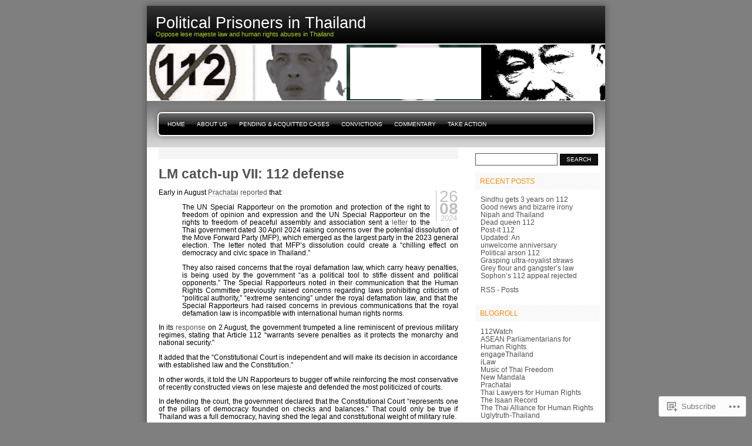

--- FILE ---
content_type: text/html; charset=UTF-8
request_url: https://thaipoliticalprisoners.wordpress.com/tag/international-covenant-on-civil-and-political-rights/
body_size: 41406
content:

<!DOCTYPE html PUBLIC "-//W3C//DTD XHTML 1.0 Transitional//EN" "http://www.w3.org/TR/xhtml1/DTD/xhtml1-transitional.dtd">
<html xmlns="http://www.w3.org/1999/xhtml" lang="en">
<head profile="http://gmpg.org/xfn/11">
<meta http-equiv="Content-Type" content="text/html; charset=UTF-8" />
<title>International Covenant on Civil and Political Rights | Political Prisoners in Thailand</title>
<link rel="pingback" href="https://thaipoliticalprisoners.wordpress.com/xmlrpc.php" />
<meta name='robots' content='max-image-preview:large' />
<link rel='dns-prefetch' href='//s0.wp.com' />
<link rel="alternate" type="application/rss+xml" title="Political Prisoners in Thailand &raquo; Feed" href="https://thaipoliticalprisoners.wordpress.com/feed/" />
<link rel="alternate" type="application/rss+xml" title="Political Prisoners in Thailand &raquo; Comments Feed" href="https://thaipoliticalprisoners.wordpress.com/comments/feed/" />
<link rel="alternate" type="application/rss+xml" title="Political Prisoners in Thailand &raquo; International Covenant on Civil and Political Rights Tag Feed" href="https://thaipoliticalprisoners.wordpress.com/tag/international-covenant-on-civil-and-political-rights/feed/" />
	<script type="text/javascript">
		/* <![CDATA[ */
		function addLoadEvent(func) {
			var oldonload = window.onload;
			if (typeof window.onload != 'function') {
				window.onload = func;
			} else {
				window.onload = function () {
					oldonload();
					func();
				}
			}
		}
		/* ]]> */
	</script>
	<link crossorigin='anonymous' rel='stylesheet' id='all-css-0-1' href='/_static/??-eJx9jNEOgjAMRX/I2aAYeCF+i44iha5baBfC34uYvRlfbnKScw+syfkohmIQskucXyQKTDMqTGjp4Wd30NmrnuC3XsQvQ4jxM33mPUIykJChU79E5sLbv15xwEYMeyPlJwwL6ni87qGrmtv10tZNVU9vKdVIbQ==&cssminify=yes' type='text/css' media='all' />
<style id='wp-emoji-styles-inline-css'>

	img.wp-smiley, img.emoji {
		display: inline !important;
		border: none !important;
		box-shadow: none !important;
		height: 1em !important;
		width: 1em !important;
		margin: 0 0.07em !important;
		vertical-align: -0.1em !important;
		background: none !important;
		padding: 0 !important;
	}
/*# sourceURL=wp-emoji-styles-inline-css */
</style>
<link crossorigin='anonymous' rel='stylesheet' id='all-css-2-1' href='/wp-content/plugins/gutenberg-core/v22.4.2/build/styles/block-library/style.min.css?m=1769608164i&cssminify=yes' type='text/css' media='all' />
<style id='wp-block-library-inline-css'>
.has-text-align-justify {
	text-align:justify;
}
.has-text-align-justify{text-align:justify;}

/*# sourceURL=wp-block-library-inline-css */
</style><style id='global-styles-inline-css'>
:root{--wp--preset--aspect-ratio--square: 1;--wp--preset--aspect-ratio--4-3: 4/3;--wp--preset--aspect-ratio--3-4: 3/4;--wp--preset--aspect-ratio--3-2: 3/2;--wp--preset--aspect-ratio--2-3: 2/3;--wp--preset--aspect-ratio--16-9: 16/9;--wp--preset--aspect-ratio--9-16: 9/16;--wp--preset--color--black: #000000;--wp--preset--color--cyan-bluish-gray: #abb8c3;--wp--preset--color--white: #ffffff;--wp--preset--color--pale-pink: #f78da7;--wp--preset--color--vivid-red: #cf2e2e;--wp--preset--color--luminous-vivid-orange: #ff6900;--wp--preset--color--luminous-vivid-amber: #fcb900;--wp--preset--color--light-green-cyan: #7bdcb5;--wp--preset--color--vivid-green-cyan: #00d084;--wp--preset--color--pale-cyan-blue: #8ed1fc;--wp--preset--color--vivid-cyan-blue: #0693e3;--wp--preset--color--vivid-purple: #9b51e0;--wp--preset--gradient--vivid-cyan-blue-to-vivid-purple: linear-gradient(135deg,rgb(6,147,227) 0%,rgb(155,81,224) 100%);--wp--preset--gradient--light-green-cyan-to-vivid-green-cyan: linear-gradient(135deg,rgb(122,220,180) 0%,rgb(0,208,130) 100%);--wp--preset--gradient--luminous-vivid-amber-to-luminous-vivid-orange: linear-gradient(135deg,rgb(252,185,0) 0%,rgb(255,105,0) 100%);--wp--preset--gradient--luminous-vivid-orange-to-vivid-red: linear-gradient(135deg,rgb(255,105,0) 0%,rgb(207,46,46) 100%);--wp--preset--gradient--very-light-gray-to-cyan-bluish-gray: linear-gradient(135deg,rgb(238,238,238) 0%,rgb(169,184,195) 100%);--wp--preset--gradient--cool-to-warm-spectrum: linear-gradient(135deg,rgb(74,234,220) 0%,rgb(151,120,209) 20%,rgb(207,42,186) 40%,rgb(238,44,130) 60%,rgb(251,105,98) 80%,rgb(254,248,76) 100%);--wp--preset--gradient--blush-light-purple: linear-gradient(135deg,rgb(255,206,236) 0%,rgb(152,150,240) 100%);--wp--preset--gradient--blush-bordeaux: linear-gradient(135deg,rgb(254,205,165) 0%,rgb(254,45,45) 50%,rgb(107,0,62) 100%);--wp--preset--gradient--luminous-dusk: linear-gradient(135deg,rgb(255,203,112) 0%,rgb(199,81,192) 50%,rgb(65,88,208) 100%);--wp--preset--gradient--pale-ocean: linear-gradient(135deg,rgb(255,245,203) 0%,rgb(182,227,212) 50%,rgb(51,167,181) 100%);--wp--preset--gradient--electric-grass: linear-gradient(135deg,rgb(202,248,128) 0%,rgb(113,206,126) 100%);--wp--preset--gradient--midnight: linear-gradient(135deg,rgb(2,3,129) 0%,rgb(40,116,252) 100%);--wp--preset--font-size--small: 13px;--wp--preset--font-size--medium: 20px;--wp--preset--font-size--large: 36px;--wp--preset--font-size--x-large: 42px;--wp--preset--font-family--albert-sans: 'Albert Sans', sans-serif;--wp--preset--font-family--alegreya: Alegreya, serif;--wp--preset--font-family--arvo: Arvo, serif;--wp--preset--font-family--bodoni-moda: 'Bodoni Moda', serif;--wp--preset--font-family--bricolage-grotesque: 'Bricolage Grotesque', sans-serif;--wp--preset--font-family--cabin: Cabin, sans-serif;--wp--preset--font-family--chivo: Chivo, sans-serif;--wp--preset--font-family--commissioner: Commissioner, sans-serif;--wp--preset--font-family--cormorant: Cormorant, serif;--wp--preset--font-family--courier-prime: 'Courier Prime', monospace;--wp--preset--font-family--crimson-pro: 'Crimson Pro', serif;--wp--preset--font-family--dm-mono: 'DM Mono', monospace;--wp--preset--font-family--dm-sans: 'DM Sans', sans-serif;--wp--preset--font-family--dm-serif-display: 'DM Serif Display', serif;--wp--preset--font-family--domine: Domine, serif;--wp--preset--font-family--eb-garamond: 'EB Garamond', serif;--wp--preset--font-family--epilogue: Epilogue, sans-serif;--wp--preset--font-family--fahkwang: Fahkwang, sans-serif;--wp--preset--font-family--figtree: Figtree, sans-serif;--wp--preset--font-family--fira-sans: 'Fira Sans', sans-serif;--wp--preset--font-family--fjalla-one: 'Fjalla One', sans-serif;--wp--preset--font-family--fraunces: Fraunces, serif;--wp--preset--font-family--gabarito: Gabarito, system-ui;--wp--preset--font-family--ibm-plex-mono: 'IBM Plex Mono', monospace;--wp--preset--font-family--ibm-plex-sans: 'IBM Plex Sans', sans-serif;--wp--preset--font-family--ibarra-real-nova: 'Ibarra Real Nova', serif;--wp--preset--font-family--instrument-serif: 'Instrument Serif', serif;--wp--preset--font-family--inter: Inter, sans-serif;--wp--preset--font-family--josefin-sans: 'Josefin Sans', sans-serif;--wp--preset--font-family--jost: Jost, sans-serif;--wp--preset--font-family--libre-baskerville: 'Libre Baskerville', serif;--wp--preset--font-family--libre-franklin: 'Libre Franklin', sans-serif;--wp--preset--font-family--literata: Literata, serif;--wp--preset--font-family--lora: Lora, serif;--wp--preset--font-family--merriweather: Merriweather, serif;--wp--preset--font-family--montserrat: Montserrat, sans-serif;--wp--preset--font-family--newsreader: Newsreader, serif;--wp--preset--font-family--noto-sans-mono: 'Noto Sans Mono', sans-serif;--wp--preset--font-family--nunito: Nunito, sans-serif;--wp--preset--font-family--open-sans: 'Open Sans', sans-serif;--wp--preset--font-family--overpass: Overpass, sans-serif;--wp--preset--font-family--pt-serif: 'PT Serif', serif;--wp--preset--font-family--petrona: Petrona, serif;--wp--preset--font-family--piazzolla: Piazzolla, serif;--wp--preset--font-family--playfair-display: 'Playfair Display', serif;--wp--preset--font-family--plus-jakarta-sans: 'Plus Jakarta Sans', sans-serif;--wp--preset--font-family--poppins: Poppins, sans-serif;--wp--preset--font-family--raleway: Raleway, sans-serif;--wp--preset--font-family--roboto: Roboto, sans-serif;--wp--preset--font-family--roboto-slab: 'Roboto Slab', serif;--wp--preset--font-family--rubik: Rubik, sans-serif;--wp--preset--font-family--rufina: Rufina, serif;--wp--preset--font-family--sora: Sora, sans-serif;--wp--preset--font-family--source-sans-3: 'Source Sans 3', sans-serif;--wp--preset--font-family--source-serif-4: 'Source Serif 4', serif;--wp--preset--font-family--space-mono: 'Space Mono', monospace;--wp--preset--font-family--syne: Syne, sans-serif;--wp--preset--font-family--texturina: Texturina, serif;--wp--preset--font-family--urbanist: Urbanist, sans-serif;--wp--preset--font-family--work-sans: 'Work Sans', sans-serif;--wp--preset--spacing--20: 0.44rem;--wp--preset--spacing--30: 0.67rem;--wp--preset--spacing--40: 1rem;--wp--preset--spacing--50: 1.5rem;--wp--preset--spacing--60: 2.25rem;--wp--preset--spacing--70: 3.38rem;--wp--preset--spacing--80: 5.06rem;--wp--preset--shadow--natural: 6px 6px 9px rgba(0, 0, 0, 0.2);--wp--preset--shadow--deep: 12px 12px 50px rgba(0, 0, 0, 0.4);--wp--preset--shadow--sharp: 6px 6px 0px rgba(0, 0, 0, 0.2);--wp--preset--shadow--outlined: 6px 6px 0px -3px rgb(255, 255, 255), 6px 6px rgb(0, 0, 0);--wp--preset--shadow--crisp: 6px 6px 0px rgb(0, 0, 0);}:where(body) { margin: 0; }:where(.is-layout-flex){gap: 0.5em;}:where(.is-layout-grid){gap: 0.5em;}body .is-layout-flex{display: flex;}.is-layout-flex{flex-wrap: wrap;align-items: center;}.is-layout-flex > :is(*, div){margin: 0;}body .is-layout-grid{display: grid;}.is-layout-grid > :is(*, div){margin: 0;}body{padding-top: 0px;padding-right: 0px;padding-bottom: 0px;padding-left: 0px;}:root :where(.wp-element-button, .wp-block-button__link){background-color: #32373c;border-width: 0;color: #fff;font-family: inherit;font-size: inherit;font-style: inherit;font-weight: inherit;letter-spacing: inherit;line-height: inherit;padding-top: calc(0.667em + 2px);padding-right: calc(1.333em + 2px);padding-bottom: calc(0.667em + 2px);padding-left: calc(1.333em + 2px);text-decoration: none;text-transform: inherit;}.has-black-color{color: var(--wp--preset--color--black) !important;}.has-cyan-bluish-gray-color{color: var(--wp--preset--color--cyan-bluish-gray) !important;}.has-white-color{color: var(--wp--preset--color--white) !important;}.has-pale-pink-color{color: var(--wp--preset--color--pale-pink) !important;}.has-vivid-red-color{color: var(--wp--preset--color--vivid-red) !important;}.has-luminous-vivid-orange-color{color: var(--wp--preset--color--luminous-vivid-orange) !important;}.has-luminous-vivid-amber-color{color: var(--wp--preset--color--luminous-vivid-amber) !important;}.has-light-green-cyan-color{color: var(--wp--preset--color--light-green-cyan) !important;}.has-vivid-green-cyan-color{color: var(--wp--preset--color--vivid-green-cyan) !important;}.has-pale-cyan-blue-color{color: var(--wp--preset--color--pale-cyan-blue) !important;}.has-vivid-cyan-blue-color{color: var(--wp--preset--color--vivid-cyan-blue) !important;}.has-vivid-purple-color{color: var(--wp--preset--color--vivid-purple) !important;}.has-black-background-color{background-color: var(--wp--preset--color--black) !important;}.has-cyan-bluish-gray-background-color{background-color: var(--wp--preset--color--cyan-bluish-gray) !important;}.has-white-background-color{background-color: var(--wp--preset--color--white) !important;}.has-pale-pink-background-color{background-color: var(--wp--preset--color--pale-pink) !important;}.has-vivid-red-background-color{background-color: var(--wp--preset--color--vivid-red) !important;}.has-luminous-vivid-orange-background-color{background-color: var(--wp--preset--color--luminous-vivid-orange) !important;}.has-luminous-vivid-amber-background-color{background-color: var(--wp--preset--color--luminous-vivid-amber) !important;}.has-light-green-cyan-background-color{background-color: var(--wp--preset--color--light-green-cyan) !important;}.has-vivid-green-cyan-background-color{background-color: var(--wp--preset--color--vivid-green-cyan) !important;}.has-pale-cyan-blue-background-color{background-color: var(--wp--preset--color--pale-cyan-blue) !important;}.has-vivid-cyan-blue-background-color{background-color: var(--wp--preset--color--vivid-cyan-blue) !important;}.has-vivid-purple-background-color{background-color: var(--wp--preset--color--vivid-purple) !important;}.has-black-border-color{border-color: var(--wp--preset--color--black) !important;}.has-cyan-bluish-gray-border-color{border-color: var(--wp--preset--color--cyan-bluish-gray) !important;}.has-white-border-color{border-color: var(--wp--preset--color--white) !important;}.has-pale-pink-border-color{border-color: var(--wp--preset--color--pale-pink) !important;}.has-vivid-red-border-color{border-color: var(--wp--preset--color--vivid-red) !important;}.has-luminous-vivid-orange-border-color{border-color: var(--wp--preset--color--luminous-vivid-orange) !important;}.has-luminous-vivid-amber-border-color{border-color: var(--wp--preset--color--luminous-vivid-amber) !important;}.has-light-green-cyan-border-color{border-color: var(--wp--preset--color--light-green-cyan) !important;}.has-vivid-green-cyan-border-color{border-color: var(--wp--preset--color--vivid-green-cyan) !important;}.has-pale-cyan-blue-border-color{border-color: var(--wp--preset--color--pale-cyan-blue) !important;}.has-vivid-cyan-blue-border-color{border-color: var(--wp--preset--color--vivid-cyan-blue) !important;}.has-vivid-purple-border-color{border-color: var(--wp--preset--color--vivid-purple) !important;}.has-vivid-cyan-blue-to-vivid-purple-gradient-background{background: var(--wp--preset--gradient--vivid-cyan-blue-to-vivid-purple) !important;}.has-light-green-cyan-to-vivid-green-cyan-gradient-background{background: var(--wp--preset--gradient--light-green-cyan-to-vivid-green-cyan) !important;}.has-luminous-vivid-amber-to-luminous-vivid-orange-gradient-background{background: var(--wp--preset--gradient--luminous-vivid-amber-to-luminous-vivid-orange) !important;}.has-luminous-vivid-orange-to-vivid-red-gradient-background{background: var(--wp--preset--gradient--luminous-vivid-orange-to-vivid-red) !important;}.has-very-light-gray-to-cyan-bluish-gray-gradient-background{background: var(--wp--preset--gradient--very-light-gray-to-cyan-bluish-gray) !important;}.has-cool-to-warm-spectrum-gradient-background{background: var(--wp--preset--gradient--cool-to-warm-spectrum) !important;}.has-blush-light-purple-gradient-background{background: var(--wp--preset--gradient--blush-light-purple) !important;}.has-blush-bordeaux-gradient-background{background: var(--wp--preset--gradient--blush-bordeaux) !important;}.has-luminous-dusk-gradient-background{background: var(--wp--preset--gradient--luminous-dusk) !important;}.has-pale-ocean-gradient-background{background: var(--wp--preset--gradient--pale-ocean) !important;}.has-electric-grass-gradient-background{background: var(--wp--preset--gradient--electric-grass) !important;}.has-midnight-gradient-background{background: var(--wp--preset--gradient--midnight) !important;}.has-small-font-size{font-size: var(--wp--preset--font-size--small) !important;}.has-medium-font-size{font-size: var(--wp--preset--font-size--medium) !important;}.has-large-font-size{font-size: var(--wp--preset--font-size--large) !important;}.has-x-large-font-size{font-size: var(--wp--preset--font-size--x-large) !important;}.has-albert-sans-font-family{font-family: var(--wp--preset--font-family--albert-sans) !important;}.has-alegreya-font-family{font-family: var(--wp--preset--font-family--alegreya) !important;}.has-arvo-font-family{font-family: var(--wp--preset--font-family--arvo) !important;}.has-bodoni-moda-font-family{font-family: var(--wp--preset--font-family--bodoni-moda) !important;}.has-bricolage-grotesque-font-family{font-family: var(--wp--preset--font-family--bricolage-grotesque) !important;}.has-cabin-font-family{font-family: var(--wp--preset--font-family--cabin) !important;}.has-chivo-font-family{font-family: var(--wp--preset--font-family--chivo) !important;}.has-commissioner-font-family{font-family: var(--wp--preset--font-family--commissioner) !important;}.has-cormorant-font-family{font-family: var(--wp--preset--font-family--cormorant) !important;}.has-courier-prime-font-family{font-family: var(--wp--preset--font-family--courier-prime) !important;}.has-crimson-pro-font-family{font-family: var(--wp--preset--font-family--crimson-pro) !important;}.has-dm-mono-font-family{font-family: var(--wp--preset--font-family--dm-mono) !important;}.has-dm-sans-font-family{font-family: var(--wp--preset--font-family--dm-sans) !important;}.has-dm-serif-display-font-family{font-family: var(--wp--preset--font-family--dm-serif-display) !important;}.has-domine-font-family{font-family: var(--wp--preset--font-family--domine) !important;}.has-eb-garamond-font-family{font-family: var(--wp--preset--font-family--eb-garamond) !important;}.has-epilogue-font-family{font-family: var(--wp--preset--font-family--epilogue) !important;}.has-fahkwang-font-family{font-family: var(--wp--preset--font-family--fahkwang) !important;}.has-figtree-font-family{font-family: var(--wp--preset--font-family--figtree) !important;}.has-fira-sans-font-family{font-family: var(--wp--preset--font-family--fira-sans) !important;}.has-fjalla-one-font-family{font-family: var(--wp--preset--font-family--fjalla-one) !important;}.has-fraunces-font-family{font-family: var(--wp--preset--font-family--fraunces) !important;}.has-gabarito-font-family{font-family: var(--wp--preset--font-family--gabarito) !important;}.has-ibm-plex-mono-font-family{font-family: var(--wp--preset--font-family--ibm-plex-mono) !important;}.has-ibm-plex-sans-font-family{font-family: var(--wp--preset--font-family--ibm-plex-sans) !important;}.has-ibarra-real-nova-font-family{font-family: var(--wp--preset--font-family--ibarra-real-nova) !important;}.has-instrument-serif-font-family{font-family: var(--wp--preset--font-family--instrument-serif) !important;}.has-inter-font-family{font-family: var(--wp--preset--font-family--inter) !important;}.has-josefin-sans-font-family{font-family: var(--wp--preset--font-family--josefin-sans) !important;}.has-jost-font-family{font-family: var(--wp--preset--font-family--jost) !important;}.has-libre-baskerville-font-family{font-family: var(--wp--preset--font-family--libre-baskerville) !important;}.has-libre-franklin-font-family{font-family: var(--wp--preset--font-family--libre-franklin) !important;}.has-literata-font-family{font-family: var(--wp--preset--font-family--literata) !important;}.has-lora-font-family{font-family: var(--wp--preset--font-family--lora) !important;}.has-merriweather-font-family{font-family: var(--wp--preset--font-family--merriweather) !important;}.has-montserrat-font-family{font-family: var(--wp--preset--font-family--montserrat) !important;}.has-newsreader-font-family{font-family: var(--wp--preset--font-family--newsreader) !important;}.has-noto-sans-mono-font-family{font-family: var(--wp--preset--font-family--noto-sans-mono) !important;}.has-nunito-font-family{font-family: var(--wp--preset--font-family--nunito) !important;}.has-open-sans-font-family{font-family: var(--wp--preset--font-family--open-sans) !important;}.has-overpass-font-family{font-family: var(--wp--preset--font-family--overpass) !important;}.has-pt-serif-font-family{font-family: var(--wp--preset--font-family--pt-serif) !important;}.has-petrona-font-family{font-family: var(--wp--preset--font-family--petrona) !important;}.has-piazzolla-font-family{font-family: var(--wp--preset--font-family--piazzolla) !important;}.has-playfair-display-font-family{font-family: var(--wp--preset--font-family--playfair-display) !important;}.has-plus-jakarta-sans-font-family{font-family: var(--wp--preset--font-family--plus-jakarta-sans) !important;}.has-poppins-font-family{font-family: var(--wp--preset--font-family--poppins) !important;}.has-raleway-font-family{font-family: var(--wp--preset--font-family--raleway) !important;}.has-roboto-font-family{font-family: var(--wp--preset--font-family--roboto) !important;}.has-roboto-slab-font-family{font-family: var(--wp--preset--font-family--roboto-slab) !important;}.has-rubik-font-family{font-family: var(--wp--preset--font-family--rubik) !important;}.has-rufina-font-family{font-family: var(--wp--preset--font-family--rufina) !important;}.has-sora-font-family{font-family: var(--wp--preset--font-family--sora) !important;}.has-source-sans-3-font-family{font-family: var(--wp--preset--font-family--source-sans-3) !important;}.has-source-serif-4-font-family{font-family: var(--wp--preset--font-family--source-serif-4) !important;}.has-space-mono-font-family{font-family: var(--wp--preset--font-family--space-mono) !important;}.has-syne-font-family{font-family: var(--wp--preset--font-family--syne) !important;}.has-texturina-font-family{font-family: var(--wp--preset--font-family--texturina) !important;}.has-urbanist-font-family{font-family: var(--wp--preset--font-family--urbanist) !important;}.has-work-sans-font-family{font-family: var(--wp--preset--font-family--work-sans) !important;}
/*# sourceURL=global-styles-inline-css */
</style>

<style id='classic-theme-styles-inline-css'>
.wp-block-button__link{background-color:#32373c;border-radius:9999px;box-shadow:none;color:#fff;font-size:1.125em;padding:calc(.667em + 2px) calc(1.333em + 2px);text-decoration:none}.wp-block-file__button{background:#32373c;color:#fff}.wp-block-accordion-heading{margin:0}.wp-block-accordion-heading__toggle{background-color:inherit!important;color:inherit!important}.wp-block-accordion-heading__toggle:not(:focus-visible){outline:none}.wp-block-accordion-heading__toggle:focus,.wp-block-accordion-heading__toggle:hover{background-color:inherit!important;border:none;box-shadow:none;color:inherit;padding:var(--wp--preset--spacing--20,1em) 0;text-decoration:none}.wp-block-accordion-heading__toggle:focus-visible{outline:auto;outline-offset:0}
/*# sourceURL=/wp-content/plugins/gutenberg-core/v22.4.2/build/styles/block-library/classic.min.css */
</style>
<link crossorigin='anonymous' rel='stylesheet' id='all-css-4-1' href='/_static/??-eJx9jtsKwjAQRH/IZElbvDyInyJNu9potlm6iaV/b4qgQsSXeRjOGQZmVl0YI44R2KerGwW6YH3o7gKVNnttlDhij2rCh26gdxLfhJK4eNSdyAa+hiipz9aEuSdu40oQ9q5Fj5Sxf9rM2VHW8oQiKie5RCoOWZTCe9XAycIl88MCv2+VnG+XkMojJch8br1NtKInOppdY7aHuq6r2xMOtnbE&cssminify=yes' type='text/css' media='all' />
<link crossorigin='anonymous' rel='stylesheet' id='all-css-8-1' href='/_static/??-eJzTLy/QTc7PK0nNK9HPLdUtyClNz8wr1i9KTcrJTwcy0/WTi5G5ekCujj52Temp+bo5+cmJJZn5eSgc3bScxMwikFb7XFtDE1NLExMLc0OTLACohS2q&cssminify=yes' type='text/css' media='all' />
<link crossorigin='anonymous' rel='stylesheet' id='print-css-9-1' href='/wp-content/mu-plugins/global-print/global-print.css?m=1465851035i&cssminify=yes' type='text/css' media='print' />
<style id='jetpack-global-styles-frontend-style-inline-css'>
:root { --font-headings: unset; --font-base: unset; --font-headings-default: -apple-system,BlinkMacSystemFont,"Segoe UI",Roboto,Oxygen-Sans,Ubuntu,Cantarell,"Helvetica Neue",sans-serif; --font-base-default: -apple-system,BlinkMacSystemFont,"Segoe UI",Roboto,Oxygen-Sans,Ubuntu,Cantarell,"Helvetica Neue",sans-serif;}
/*# sourceURL=jetpack-global-styles-frontend-style-inline-css */
</style>
<link crossorigin='anonymous' rel='stylesheet' id='all-css-12-1' href='/_static/??-eJyNjcEKwjAQRH/IuFRT6kX8FNkmS5K6yQY3Qfx7bfEiXrwM82B4A49qnJRGpUHupnIPqSgs1Cq624chi6zhO5OCRryTR++fW00l7J3qDv43XVNxoOISsmEJol/wY2uR8vs3WggsM/I6uOTzMI3Hw8lOg11eUT1JKA==&cssminify=yes' type='text/css' media='all' />
<script type="text/javascript" id="wpcom-actionbar-placeholder-js-extra">
/* <![CDATA[ */
var actionbardata = {"siteID":"6251417","postID":"0","siteURL":"https://thaipoliticalprisoners.wordpress.com","xhrURL":"https://thaipoliticalprisoners.wordpress.com/wp-admin/admin-ajax.php","nonce":"ac23cf401e","isLoggedIn":"","statusMessage":"","subsEmailDefault":"instantly","proxyScriptUrl":"https://s0.wp.com/wp-content/js/wpcom-proxy-request.js?m=1513050504i&amp;ver=20211021","i18n":{"followedText":"New posts from this site will now appear in your \u003Ca href=\"https://wordpress.com/reader\"\u003EReader\u003C/a\u003E","foldBar":"Collapse this bar","unfoldBar":"Expand this bar","shortLinkCopied":"Shortlink copied to clipboard."}};
//# sourceURL=wpcom-actionbar-placeholder-js-extra
/* ]]> */
</script>
<script type="text/javascript" id="jetpack-mu-wpcom-settings-js-before">
/* <![CDATA[ */
var JETPACK_MU_WPCOM_SETTINGS = {"assetsUrl":"https://s0.wp.com/wp-content/mu-plugins/jetpack-mu-wpcom-plugin/moon/jetpack_vendor/automattic/jetpack-mu-wpcom/src/build/"};
//# sourceURL=jetpack-mu-wpcom-settings-js-before
/* ]]> */
</script>
<script crossorigin='anonymous' type='text/javascript'  src='/wp-content/js/rlt-proxy.js?m=1720530689i'></script>
<script type="text/javascript" id="rlt-proxy-js-after">
/* <![CDATA[ */
	rltInitialize( {"token":null,"iframeOrigins":["https:\/\/widgets.wp.com"]} );
//# sourceURL=rlt-proxy-js-after
/* ]]> */
</script>
<link rel="EditURI" type="application/rsd+xml" title="RSD" href="https://thaipoliticalprisoners.wordpress.com/xmlrpc.php?rsd" />
<meta name="generator" content="WordPress.com" />

<!-- Jetpack Open Graph Tags -->
<meta property="og:type" content="website" />
<meta property="og:title" content="International Covenant on Civil and Political Rights &#8211; Political Prisoners in Thailand" />
<meta property="og:url" content="https://thaipoliticalprisoners.wordpress.com/tag/international-covenant-on-civil-and-political-rights/" />
<meta property="og:site_name" content="Political Prisoners in Thailand" />
<meta property="og:image" content="https://thaipoliticalprisoners.wordpress.com/wp-content/uploads/2017/05/cropped-1932-plaque.jpeg?w=200" />
<meta property="og:image:width" content="200" />
<meta property="og:image:height" content="200" />
<meta property="og:image:alt" content="" />
<meta property="og:locale" content="en_US" />
<meta property="fb:app_id" content="249643311490" />

<!-- End Jetpack Open Graph Tags -->
<link rel='openid.server' href='https://thaipoliticalprisoners.wordpress.com/?openidserver=1' />
<link rel='openid.delegate' href='https://thaipoliticalprisoners.wordpress.com/' />
<link rel="search" type="application/opensearchdescription+xml" href="https://thaipoliticalprisoners.wordpress.com/osd.xml" title="Political Prisoners in Thailand" />
<link rel="search" type="application/opensearchdescription+xml" href="https://s1.wp.com/opensearch.xml" title="WordPress.com" />
		<style id="wpcom-hotfix-masterbar-style">
			@media screen and (min-width: 783px) {
				#wpadminbar .quicklinks li#wp-admin-bar-my-account.with-avatar > a img {
					margin-top: 5px;
				}
			}
		</style>
		
	<style type="text/css">
	.menu.primary li a {
		background-image:url("https://s0.wp.com/wp-content/themes/pub/freshy/images/menu/menu_triple.gif?m=1171163464i");
	}
	.menu.primary li a.first_menu {
		background-image:url("https://s0.wp.com/wp-content/themes/pub/freshy/images/menu/menu_start_triple.gif?m=1171163464i");
	}
	.menu.primary li a.last_menu {
		background-image:url("https://s0.wp.com/wp-content/themes/pub/freshy/images/menu/menu_end_triple.gif?m=1171163464i");
	}

	.description {
		color:#ADCF20;
	}
	#content .commentlist dd.author_comment {
		background-color:#a3cb00 !important;
	}
	html > body #content .commentlist dd.author_comment {
		background-color:#a3cb00 !important;
	}
	#content .commentlist dt.author_comment .date {
		color:#a3cb00 !important;
		border-color:#a3cb00 !important;
	}
	#content .commentlist .author_comment .author,
	#content .commentlist .author_comment .author a {
		color:#a3cb00 !important;
		border-color:#a3cb00 !important;
	}
	#sidebar h2 {
		color:#f78b0c;
		background-color:#FFFFFF;
		border-bottom-color:#f78b0c;
	}
	#sidebar {
		background-color:#FFFFFF;
	}
	*::-moz-selection {
		background-color:#FF3C00;
	}

	#content a:hover {
		border-bottom:1px dotted #FF3C00;
	}

	#sidebar a:hover,
	#sidebar .current_page_item li a:hover,
	#sidebar .current-cat li a:hover,
	#sidebar .current_page_item a,
	#sidebar .current-cat a ,
	.readmore,
	#content .postmetadata a
	{
		color : #FF3C00;
	}

	#title_image {
		margin:0;
		text-align:left;
		display:block;
		height:95px;
	}

	</style>

	<meta name="description" content="Posts about International Covenant on Civil and Political Rights written by thaipoliticalprisoners" />

	<style type="text/css">
		#title_image {
			background-image: url( https://thaipoliticalprisoners.wordpress.com/wp-content/uploads/2025/09/croppet.png );
		}
	</style>
<link rel="icon" href="https://thaipoliticalprisoners.wordpress.com/wp-content/uploads/2017/05/cropped-1932-plaque.jpeg?w=32" sizes="32x32" />
<link rel="icon" href="https://thaipoliticalprisoners.wordpress.com/wp-content/uploads/2017/05/cropped-1932-plaque.jpeg?w=192" sizes="192x192" />
<link rel="apple-touch-icon" href="https://thaipoliticalprisoners.wordpress.com/wp-content/uploads/2017/05/cropped-1932-plaque.jpeg?w=180" />
<meta name="msapplication-TileImage" content="https://thaipoliticalprisoners.wordpress.com/wp-content/uploads/2017/05/cropped-1932-plaque.jpeg?w=270" />
<link crossorigin='anonymous' rel='stylesheet' id='all-css-4-3' href='/_static/??-eJydjdEKwjAMRX/IGqaT+SJ+inRZGN3SpDQtw78Xwe1Rxh7P4XIuLMmhSiEpEKtLXMcgBhOV5HH+MURVgVcQhJ4VZwNbQqJ8RrMT7C9EHSqTAfqs1Yi30SqOBktgGtzomSm//9H34BkfTXe7Xu5t17TTB3k+YIU=&cssminify=yes' type='text/css' media='all' />
</head>
<body class="archive tag tag-international-covenant-on-civil-and-political-rights tag-1067669 wp-theme-pubfreshy customizer-styles-applied jetpack-reblog-enabled">

<div id="page">
		<div id="wrapper">
		<!-- header -->
		<div id="header">
			<div id="title">
				<h1>
					<a href="https://thaipoliticalprisoners.wordpress.com/">
						<span>Political Prisoners in Thailand</span>
					</a>
				</h1>
				<div class="description">
					<small>Oppose lese majeste law and human rights abuses in Thailand</small>
				</div>
			</div>
			<div id="title_image"></div>
		</div>

		<!-- main div -->
		<div id="frame">

		<!-- main menu -->
		<ul class="menu page-menu primary">
	<li class="page_item">
		<a class="first_menu" href="https://thaipoliticalprisoners.wordpress.com/">
			Home		</a>
	</li>

	<li class="page_item"><a href="https://thaipoliticalprisoners.wordpress.com/about-ppt/" title="About us">About us</a></li>
<li class="page_item"><a href="https://thaipoliticalprisoners.wordpress.com/pendingcases/" title="Pending &amp; acquitted cases">Pending &amp; acquitted cases</a></li>
<li class="page_item"><a href="https://thaipoliticalprisoners.wordpress.com/decidedcases/" title="Convictions">Convictions</a></li>
<li class="page_item"><a href="https://thaipoliticalprisoners.wordpress.com/commentary/" title="Commentary">Commentary</a></li>
<li class="page_item"><a href="https://thaipoliticalprisoners.wordpress.com/take-action/" title="Take Action">Take Action</a></li>

	<li class="last_menu">
		<!-- put an empty link to have the end of the menu anyway -->
		<a class="last_menu_off"></a>
	</li>
</ul>

		<hr style="display:none"/>

	<div id="content">

	<!-- pages -->
	
		
			<div class="post-72194 post type-post status-publish format-standard hentry category-uncategorized tag-constitutional-court tag-freedom-of-assembly tag-freedom-of-expression tag-international-covenant-on-civil-and-political-rights tag-lese-majeste tag-ministry-of-foreign-affairs tag-move-forward-party tag-ultra-royalists tag-united-nations-special-rapporteur-on-freedom-of-expression-and-opinion" id="post-72194">

				<h2><a href="https://thaipoliticalprisoners.wordpress.com/2024/08/26/lm-catch-up-vii-112-defense/" rel="bookmark">LM catch-up VII: 112&nbsp;defense</a></h2>
				<small class="date">
					<span class="date_day">26</span>
					<span class="date_month">08</span>
					<span class="date_year">2024</span>
				</small>

				<div class="entry">
					<p>Early in August <a href="https://prachataienglish.com/node/11055" target="_blank" rel="noopener">Prachatai reported</a> that:</p>
<p style="padding-left: 40px">The UN Special Rapporteur on the promotion and protection of the right to freedom of opinion and expression and the UN Special Rapporteur on the rights to freedom of peaceful assembly and association sent a <a href="https://spcommreports.ohchr.org/TMResultsBase/DownLoadPublicCommunicationFile?gId=28985">letter</a> to the Thai government dated 30 April 2024 raising concerns over the potential dissolution of the Move Forward Party (MFP), which emerged as the largest party in the 2023 general election. The letter noted that MFP’s dissolution could create a “chilling effect on democracy and civic space in Thailand.”</p>
<p style="padding-left: 40px">They also raised concerns that the royal defamation law, which carry heavy penalties, is being used by the government “as a political tool to stifle dissent and political opponents.” The Special Rapporteurs noted in their communication that the Human Rights Committee previously raised concerns regarding laws prohibiting criticism of “political authority,” “extreme sentencing” under the royal defamation law, and that the Special Rapporteurs had raised concerns in previous communications that the royal defamation law is incompatible with international human rights norms.</p>
<p>In its <a href="https://spcommreports.ohchr.org/TMResultsBase/DownLoadFile?gId=38562">response</a> on 2 August, the government trumpeted a line reminiscent of previous military regimes, stating that Article 112 &#8220;warrants severe penalties as it protects the monarchy and national security.&#8221;</p>
<p>It added that the &#8220;Constitutional Court is independent and will make its decision in accordance with established law and the Constitution.&#8221;</p>
<p>In other words, it told the UN Rapporteurs to bugger off while reinforcing the most conservative of recently constructed views on lese majeste and defended the most politicized of courts.</p>
<p>In defending the court, the government declared that the Constitutional Court “represents one of the pillars of democracy founded on checks and balances.” That could only be true if Thailand was a full democracy, having shed the legal and constitutional weight of military rule.</p>
<p>Bizarrely, the government also &#8220;reiterated its commitments to protect human rights as a party to the International Covenant on Civil and Political Rights (ICCPR),&#8221; a convention it regularly flouts.</p>
<p>The government claims that the &#8220;right to freedom of expression also come with duties and responsibilities regarding the reputation of others and the protection of public order and national security,&#8221; and claiming that this is what lese majeste does. Only absolute monarchies claim such &#8220;exemptions&#8221; for monarchs. And, as readers know, 112 has been used in all manner of bizarre circumstances.</p>
<p>Following the dissolution of Move Forward, the ultra-royalist Ministry of Foreign Affairs was <a href="https://www.nationthailand.com/news/politics/40040424" target="_blank" rel="noopener">reported in The Nation</a> as &#8220;insisting&#8221; that the &#8220;Constitutional Court’s verdict &#8230; was made without interference from any party, adding that Thailand is a democratic form of government with the king as head of state, and will steadfastly adhere to this path.&#8221;</p>
<p>In a statement issued by the Ministry, it stated that &#8220;the ruling to dissolve Move Forward Party is the privilege and authority of the Constitutional Court, which operates under the provisions of the Constitution according to the principle of separation of powers.&#8221;</p>
<p>Conservative legal scholars make similar points, and in a sense, we can agree that the judges, conservative, biased, and handpicked by tyrants, did not need tutoring on this case.</p>
<p>The Ministry also demanded that the court&#8217;s (politicized) decision &#8220;must be respected by the public.&#8221;</p>
<p>A spokesperson said:</p>
<p style="padding-left: 40px">“Thailand takes pride in its democratic system with the king as head of state. The monarchy is a crucial part of Thai tradition, contributing to national identity throughout the kingdom’s history&#8230;. Thailand will steadfastly follow this tradition and democratic system with pride and dignity. We believe that all Thai people will respect the Constitutional Court&#8217;s ruling and support the nation’s progress along the democratic path.”</p>
<p>The impression is of a government as biased and royalist as any military regime of the recent past.</p>
<div id="jp-post-flair" class="sharedaddy sd-like-enabled sd-sharing-enabled"><div class="sharedaddy sd-sharing-enabled"><div class="robots-nocontent sd-block sd-social sd-social-icon-text sd-sharing"><h3 class="sd-title">Share this:</h3><div class="sd-content"><ul><li class="share-facebook"><a rel="nofollow noopener noreferrer"
				data-shared="sharing-facebook-72194"
				class="share-facebook sd-button share-icon"
				href="https://thaipoliticalprisoners.wordpress.com/2024/08/26/lm-catch-up-vii-112-defense/?share=facebook"
				target="_blank"
				aria-labelledby="sharing-facebook-72194"
				>
				<span id="sharing-facebook-72194" hidden>Share on Facebook (Opens in new window)</span>
				<span>Facebook</span>
			</a></li><li class="share-twitter"><a rel="nofollow noopener noreferrer"
				data-shared="sharing-twitter-72194"
				class="share-twitter sd-button share-icon"
				href="https://thaipoliticalprisoners.wordpress.com/2024/08/26/lm-catch-up-vii-112-defense/?share=twitter"
				target="_blank"
				aria-labelledby="sharing-twitter-72194"
				>
				<span id="sharing-twitter-72194" hidden>Share on X (Opens in new window)</span>
				<span>X</span>
			</a></li><li class="share-email"><a rel="nofollow noopener noreferrer"
				data-shared="sharing-email-72194"
				class="share-email sd-button share-icon"
				href="mailto:?subject=%5BShared%20Post%5D%20LM%20catch-up%20VII%3A%20112%20defense&#038;body=https%3A%2F%2Fthaipoliticalprisoners.wordpress.com%2F2024%2F08%2F26%2Flm-catch-up-vii-112-defense%2F&#038;share=email"
				target="_blank"
				aria-labelledby="sharing-email-72194"
				data-email-share-error-title="Do you have email set up?" data-email-share-error-text="If you&#039;re having problems sharing via email, you might not have email set up for your browser. You may need to create a new email yourself." data-email-share-nonce="6def18662a" data-email-share-track-url="https://thaipoliticalprisoners.wordpress.com/2024/08/26/lm-catch-up-vii-112-defense/?share=email">
				<span id="sharing-email-72194" hidden>Email a link to a friend (Opens in new window)</span>
				<span>Email</span>
			</a></li><li class="share-print"><a rel="nofollow noopener noreferrer"
				data-shared="sharing-print-72194"
				class="share-print sd-button share-icon"
				href="https://thaipoliticalprisoners.wordpress.com/2024/08/26/lm-catch-up-vii-112-defense/?share=print"
				target="_blank"
				aria-labelledby="sharing-print-72194"
				>
				<span id="sharing-print-72194" hidden>Print (Opens in new window)</span>
				<span>Print</span>
			</a></li><li><a href="#" class="sharing-anchor sd-button share-more"><span>More</span></a></li><li class="share-end"></li></ul><div class="sharing-hidden"><div class="inner" style="display: none;"><ul><li class="share-tumblr"><a rel="nofollow noopener noreferrer"
				data-shared="sharing-tumblr-72194"
				class="share-tumblr sd-button share-icon"
				href="https://thaipoliticalprisoners.wordpress.com/2024/08/26/lm-catch-up-vii-112-defense/?share=tumblr"
				target="_blank"
				aria-labelledby="sharing-tumblr-72194"
				>
				<span id="sharing-tumblr-72194" hidden>Share on Tumblr (Opens in new window)</span>
				<span>Tumblr</span>
			</a></li><li class="share-pinterest"><a rel="nofollow noopener noreferrer"
				data-shared="sharing-pinterest-72194"
				class="share-pinterest sd-button share-icon"
				href="https://thaipoliticalprisoners.wordpress.com/2024/08/26/lm-catch-up-vii-112-defense/?share=pinterest"
				target="_blank"
				aria-labelledby="sharing-pinterest-72194"
				>
				<span id="sharing-pinterest-72194" hidden>Share on Pinterest (Opens in new window)</span>
				<span>Pinterest</span>
			</a></li><li class="share-reddit"><a rel="nofollow noopener noreferrer"
				data-shared="sharing-reddit-72194"
				class="share-reddit sd-button share-icon"
				href="https://thaipoliticalprisoners.wordpress.com/2024/08/26/lm-catch-up-vii-112-defense/?share=reddit"
				target="_blank"
				aria-labelledby="sharing-reddit-72194"
				>
				<span id="sharing-reddit-72194" hidden>Share on Reddit (Opens in new window)</span>
				<span>Reddit</span>
			</a></li><li class="share-linkedin"><a rel="nofollow noopener noreferrer"
				data-shared="sharing-linkedin-72194"
				class="share-linkedin sd-button share-icon"
				href="https://thaipoliticalprisoners.wordpress.com/2024/08/26/lm-catch-up-vii-112-defense/?share=linkedin"
				target="_blank"
				aria-labelledby="sharing-linkedin-72194"
				>
				<span id="sharing-linkedin-72194" hidden>Share on LinkedIn (Opens in new window)</span>
				<span>LinkedIn</span>
			</a></li><li class="share-end"></li></ul></div></div></div></div></div><div class='sharedaddy sd-block sd-like jetpack-likes-widget-wrapper jetpack-likes-widget-unloaded' id='like-post-wrapper-6251417-72194-697a79bbad12a' data-src='//widgets.wp.com/likes/index.html?ver=20260128#blog_id=6251417&amp;post_id=72194&amp;origin=thaipoliticalprisoners.wordpress.com&amp;obj_id=6251417-72194-697a79bbad12a' data-name='like-post-frame-6251417-72194-697a79bbad12a' data-title='Like or Reblog'><div class='likes-widget-placeholder post-likes-widget-placeholder' style='height: 55px;'><span class='button'><span>Like</span></span> <span class='loading'>Loading...</span></div><span class='sd-text-color'></span><a class='sd-link-color'></a></div></div>				</div>
				<br class="clear" />
				
				<small class="postmetadata">Comments : <a href="https://thaipoliticalprisoners.wordpress.com/2024/08/26/lm-catch-up-vii-112-defense/#respond">Leave a Comment &#187;</a></small>
				<br/>
				<small class="postmetadata">Tags: <a href="https://thaipoliticalprisoners.wordpress.com/tag/constitutional-court/" rel="tag">Constitutional Court</a>, <a href="https://thaipoliticalprisoners.wordpress.com/tag/freedom-of-assembly/" rel="tag">freedom of assembly</a>, <a href="https://thaipoliticalprisoners.wordpress.com/tag/freedom-of-expression/" rel="tag">freedom of expression</a>, <a href="https://thaipoliticalprisoners.wordpress.com/tag/international-covenant-on-civil-and-political-rights/" rel="tag">International Covenant on Civil and Political Rights</a>, <a href="https://thaipoliticalprisoners.wordpress.com/tag/lese-majeste/" rel="tag">lese majeste</a>, <a href="https://thaipoliticalprisoners.wordpress.com/tag/ministry-of-foreign-affairs/" rel="tag">Ministry of Foreign Affairs</a>, <a href="https://thaipoliticalprisoners.wordpress.com/tag/move-forward-party/" rel="tag">Move Forward Party</a>, <a href="https://thaipoliticalprisoners.wordpress.com/tag/ultra-royalists/" rel="tag">ultra-royalists</a>, <a href="https://thaipoliticalprisoners.wordpress.com/tag/united-nations-special-rapporteur-on-freedom-of-expression-and-opinion/" rel="tag">United Nations Special Rapporteur on Freedom of Expression and Opinion</a></small>
				<br/>
				<small class="postmetadata">Categories : <a href="https://thaipoliticalprisoners.wordpress.com/category/uncategorized/" rel="category tag">Uncategorized</a></small>
			</div>

		<hr style="display:none;"/>

		
			<div class="post-71277 post type-post status-publish format-standard hentry category-uncategorized tag-2023-election tag-article-112 tag-constitutional-court tag-freedom-of-expression tag-international-covenant-on-civil-and-political-rights tag-international-federation-for-human-rights tag-lese-majeste tag-monarchy tag-move-forward-party tag-peoples-power-party tag-thai-lawyers-for-human-rights tag-thai-rak-thai-party tag-union-for-civil-liberty" id="post-71277">

				<h2><a href="https://thaipoliticalprisoners.wordpress.com/2024/04/17/constitutional-court-and-international-law/" rel="bookmark">Constitutional Court and international&nbsp;law</a></h2>
				<small class="date">
					<span class="date_day">17</span>
					<span class="date_month">04</span>
					<span class="date_year">2024</span>
				</small>

				<div class="entry">
					<p>The International Federation for Human Rights (fidh) has issued a press release regarding the Constitutional Court and the Move Forward Party.</p>
<p><a href="https://thaipoliticalprisoners.wordpress.com/wp-content/uploads/2012/09/fidh.jpg"><img data-attachment-id="26565" data-permalink="https://thaipoliticalprisoners.wordpress.com/2012/09/19/human-rights-organizations-on-somyos/fidh/" data-orig-file="https://thaipoliticalprisoners.wordpress.com/wp-content/uploads/2012/09/fidh.jpg" data-orig-size="600,290" data-comments-opened="0" data-image-meta="{&quot;aperture&quot;:&quot;0&quot;,&quot;credit&quot;:&quot;&quot;,&quot;camera&quot;:&quot;&quot;,&quot;caption&quot;:&quot;&quot;,&quot;created_timestamp&quot;:&quot;0&quot;,&quot;copyright&quot;:&quot;&quot;,&quot;focal_length&quot;:&quot;0&quot;,&quot;iso&quot;:&quot;0&quot;,&quot;shutter_speed&quot;:&quot;0&quot;,&quot;title&quot;:&quot;&quot;}" data-image-title="FIDH" data-image-description="" data-image-caption="" data-medium-file="https://thaipoliticalprisoners.wordpress.com/wp-content/uploads/2012/09/fidh.jpg?w=300" data-large-file="https://thaipoliticalprisoners.wordpress.com/wp-content/uploads/2012/09/fidh.jpg?w=510" class="alignleft  wp-image-26565" src="https://thaipoliticalprisoners.wordpress.com/wp-content/uploads/2012/09/fidh.jpg?w=226&#038;h=109" alt="" width="226" height="109" srcset="https://thaipoliticalprisoners.wordpress.com/wp-content/uploads/2012/09/fidh.jpg?w=300 300w, https://thaipoliticalprisoners.wordpress.com/wp-content/uploads/2012/09/fidh.jpg?w=226 226w, https://thaipoliticalprisoners.wordpress.com/wp-content/uploads/2012/09/fidh.jpg?w=452 452w, https://thaipoliticalprisoners.wordpress.com/wp-content/uploads/2012/09/fidh.jpg?w=150 150w" sizes="(max-width: 226px) 100vw, 226px" /></a>It is issued with its member organizations, Thai Lawyers for Human Rights (TLHR) and Union for Civil Liberty (UCL). They &#8220;call on Thailand’s Constitutional Court to dismiss the petition to dissolve the Move Forward Party (MFP) to ensure compliance with the country’s obligations under international human rights law.&#8221;</p>
<p>The full release follows:</p>
<p style="padding-left: 40px"><a href="https://www.fidh.org/en/region/asia/thailand/thailand-looming-dissolution-of-main-opposition-party-in-breach-of" target="_blank" rel="noopener"><strong>Thailand: Looming dissolution of main opposition party in breach of international law</strong></a></p>
<p style="padding-left: 40px">Bangkok, Paris, 17 April 2024. On 3 April 2024, the Constitutional Court accepted a petition filed by the Election Commission (EC) to seek the dissolution of the opposition Move Forward Party (MFP), the political party that won the highest number of votes (14.4 millions) and parliamentary seats (151) in the 14 May 2023 general election.</p>
<p style="padding-left: 40px">The case against the MFP stemmed from the party’s submission of a bill to the Speaker of the House of Representatives in March 2021 to amend Article 112 of the Thai Criminal Code (known as lèse-majesté, or royal defamation), [1] as well as its campaign to amend Article 112 during the period leading up to the general election. If dissolved, the party’s leader and executive members face a ban on holding political office for 10 years.</p>
<p style="padding-left: 40px">“Proposing laws is a legitimate and natural prerogative of legislators and should never lead to the dissolution of a political party. The looming dissolution of the Move Forward Party would disenfranchise millions of voters and breach Thailand’s obligations under international human rights law. It’s time for Thailand’s so-called ‘independent institutions’ to stop unduly interfering in democratic processes and constantly nullifying the will of the voters,” said FIDH Secretary-General Adilur Rahman Khan.</p>
<p style="padding-left: 40px">The dissolution of a political party and a ban on its leaders and executives from holding political office are inconsistent with several provisions of the International Covenant on Civil and Political Rights (ICCPR), to which Thailand is a state party. Such provisions guarantee the right to freedom of expression (Article 19), the right to freedom of association (Article 22), and the right to take part in the conduct of public affairs and to be elected (Article 25). Thailand has an obligation to fully respect, protect, and fulfill these rights.</p>
<p style="padding-left: 40px">The right to freedom of expression is “particularly necessary to ensure the functioning of political parties in a democratic society,” according to the United Nations (UN) Human Rights Committee (CCPR), the body that monitors state parties’ compliance with the ICCPR’s provisions. [2]</p>
<p style="padding-left: 40px">The right to freedom of association includes the right to form and join associations concerned with political and public affairs, as well as the right of such associations to freely carry out their activities. The CCPR has regarded political parties as “a form of association essential to the proper functioning of democracy,” including those whose existence and operation “peacefully promote ideas not necessarily favorably received by the government or the majority of the population.” [3]</p>
<p style="padding-left: 40px">Under the ICCPR, the restrictions on the rights to freedom of expression and freedom of association are permissible only if they comply with the strict tests of legality, necessity, and proportionality. In particular, the ICCPR has emphasized that any restrictions on political parties must be necessary to address “a real and not only hypothetical threat to national security or democratic order” and “proportionate to the interest to be protected.” [4]</p>
<p style="padding-left: 40px">FIDH, TLHR, and UCL believe that the dissolution of the MFP simply because of its legitimate proposal to amend legislation through lawful means guaranteed by Thailand’s Constitution and international law would amount to an unnecessary and disproportionate restriction on the rights to freedom of expression and freedom of association, and, as such, is inconsistent with the ICCPR’s provisions.</p>
<p style="padding-left: 40px">In addition, the ICCPR reaffirmed that political parties and membership in parties “play a significant role in the conduct of public affairs.” [5] According to the ICCPR, the exercise of the right to participate in the conduct of public affairs by citizens can only be suspended or excluded on “objective and reasonable” grounds. [6] It further noted that the full exercise of such right requires the full enjoyment of, and respect for, the rights to freedom of expression and association, including “freedom to debate public affairs, […], to criticize and oppose, […] and to advertise political ideas.” [7]</p>
<p style="padding-left: 40px">The ban on party executives on holding political office, therefore, unreasonably deprives them of the right to take part in the conduct of public affairs.</p>
<p style="padding-left: 40px">FIDH, TLHR, and UCL note that for more than a decade, many UN human rights experts and bodies have found Article 112 of Thailand’s Criminal Code to be inconsistent with international human rights law and have called for its amendment or repeal.</p>
<p style="padding-left: 40px">FIDH, TLHR, and UCL recall that, on 12 February 2024, Thailand’s Prime Minister Srettha Thavisin stated that discussion around the Thai monarchy should be held in “appropriate venues,” including Parliament. [8]</p>
<p style="padding-left: 40px">FIDH, TLHR, and UCL also recall the remarks made by Mr. Srettha himself on 6 April 2023 that Article 112 was “problematic in its enforcement,” and that it needed to be reviewed “to prevent it from being used as a political tool.” [9] On a separate occasion, on 3 May 2023, Mr. Srettha stated that Article 112 should be amended. [10]</p>
<p style="padding-left: 40px"><strong>A history of one-sided party dissolutions</strong></p>
<p style="padding-left: 40px">The EC’s petition was based on the Constitutional Court’s ruling on 31 January 2024 that the MFP’s proposed policy to amend Article 112 amounted to an attempt “to overthrow the democratic regime of government with the King as head of state,” stipulated in Article 49 of Thailand’s Constitution – an accusation the MFP has repeatedly denied. The Constitutional Court ordered that the MFP refrain from taking any further actions and expressing opinions that advocate for the repeal of Article 112. The ruling provided grounds for the EC to request the Constitutional Court to dissolve the MFP and ban its executives from holding political office under Article 92 of the 2017 Organic Act on Political Parties, which stipulates that the Constitutional Court can order the dissolution of political parties that commit acts to overthrow the constitutional monarchy.</p>
<p style="padding-left: 40px">Over the past two decades, the Constitutional Court dissolved several key anti-establishment political parties on questionable grounds, and banned their executives from holding political office for up to 10 years.</p>
<p style="padding-left: 40px">On 30 May 2007, the Constitutional Court dissolved the Thai Rak Thai party, and banned 111 executives from politics for five years for allegedly manipulating the April 2006 general election.</p>
<p style="padding-left: 40px">On 2 December 2008, the Constitutional Court ordered the dissolution of the then-ruling People’s Power party for electoral fraud in relation to the general election in December 2007. The Court also banned 37 party leaders and executives from politics for five years, including then-Prime Minister Somchai Wongsawat.</p>
<p style="padding-left: 40px">On 7 March 2019, the Constitutional Court dissolved the Thai Raksa Chart party and banned 14 executives from politics for 10 years for nominating King Rama X’s sister, Ubolratana Mahidol, as a prime ministerial candidate ahead of the March 2019 general election. The Court considered the nomination to be “hostile to constitutional monarchy,” which it deemed to be in violation of Article 92 of the 2017 Organic Act on Political Parties.</p>
<p style="padding-left: 40px">On 21 February 2020, the Constitutional Court ordered the dissolution of the MFP’s predecessor Future Forward Party (FFP) for violating election laws. The Court ruled that a 191 million baht (approx. US$6 million) loan the FFP obtained from its leaders was in violation of Article 66 and 72 of the 2017 Organic Act on Political Parties, which limit legal donations from individuals at 10 million baht (approx. US$316,000), although there is no specific provision prohibiting anyone from issuing a loan to a political party. The Court also banned 16 party executives from politics for 10 years.</p>
<p style="padding-left: 40px"><strong>Footnotes</strong><br />
[1] Article 112 of the Thai Criminal Code punishes with prison terms of three to 15 years per count anyone who is found guilty of defaming, insulting or threatening the King, Queen, Heir to the throne or Regent.<br />
[2] UN Human Rights Committee, Views adopted by the Committee under article 5 (4) of the Optional Protocol, concerning communication No. 3593/2019, 15 January 2021; UN Doc. CCPR/C/130/D/3593/2019<br />
[3] Ibid.<br />
[4] Ibid.<br />
[5] UN Human Rights Committee, General Comment No. 25: The right to participate in public affairs, voting rights and the right of equal access to public service (Art. 25), 12 July 1996; UN Doc. CCPR/C/21/Rev.1/Add.7<br />
[6] UN Human Rights Committee, Views adopted by the Committee under article 5 (4) of the Optional Protocol, concerning communication No. 3593/2019, 15 January 2021; UN Doc. CCPR/C/130/D/3593/2019<br />
[7] Ibid.<br />
[8] Reuters, Thai PM urges royal convoy debate in ‘safe spaces’ after violence, 12 February 2024; <a href="https://shorturl.at/ixMOX" rel="nofollow">https://shorturl.at/ixMOX</a><br />
[9] Thairath TV, 6 April 2023 [in Thai]; <a href="https://www.youtube.com/watch?v=81x1FFW0fKc" rel="nofollow">https://www.youtube.com/watch?v=81x1FFW0fKc</a><br />
[10] Standard, 3 May 2023 [in Thai]; <a href="https://www.youtube.com/shorts/9yEXEBYvfIM" rel="nofollow">https://www.youtube.com/shorts/9yEXEBYvfIM</a></p>
<div id="jp-post-flair" class="sharedaddy sd-like-enabled sd-sharing-enabled"><div class="sharedaddy sd-sharing-enabled"><div class="robots-nocontent sd-block sd-social sd-social-icon-text sd-sharing"><h3 class="sd-title">Share this:</h3><div class="sd-content"><ul><li class="share-facebook"><a rel="nofollow noopener noreferrer"
				data-shared="sharing-facebook-71277"
				class="share-facebook sd-button share-icon"
				href="https://thaipoliticalprisoners.wordpress.com/2024/04/17/constitutional-court-and-international-law/?share=facebook"
				target="_blank"
				aria-labelledby="sharing-facebook-71277"
				>
				<span id="sharing-facebook-71277" hidden>Share on Facebook (Opens in new window)</span>
				<span>Facebook</span>
			</a></li><li class="share-twitter"><a rel="nofollow noopener noreferrer"
				data-shared="sharing-twitter-71277"
				class="share-twitter sd-button share-icon"
				href="https://thaipoliticalprisoners.wordpress.com/2024/04/17/constitutional-court-and-international-law/?share=twitter"
				target="_blank"
				aria-labelledby="sharing-twitter-71277"
				>
				<span id="sharing-twitter-71277" hidden>Share on X (Opens in new window)</span>
				<span>X</span>
			</a></li><li class="share-email"><a rel="nofollow noopener noreferrer"
				data-shared="sharing-email-71277"
				class="share-email sd-button share-icon"
				href="mailto:?subject=%5BShared%20Post%5D%20Constitutional%20Court%20and%20international%20law&#038;body=https%3A%2F%2Fthaipoliticalprisoners.wordpress.com%2F2024%2F04%2F17%2Fconstitutional-court-and-international-law%2F&#038;share=email"
				target="_blank"
				aria-labelledby="sharing-email-71277"
				data-email-share-error-title="Do you have email set up?" data-email-share-error-text="If you&#039;re having problems sharing via email, you might not have email set up for your browser. You may need to create a new email yourself." data-email-share-nonce="43c73a4dae" data-email-share-track-url="https://thaipoliticalprisoners.wordpress.com/2024/04/17/constitutional-court-and-international-law/?share=email">
				<span id="sharing-email-71277" hidden>Email a link to a friend (Opens in new window)</span>
				<span>Email</span>
			</a></li><li class="share-print"><a rel="nofollow noopener noreferrer"
				data-shared="sharing-print-71277"
				class="share-print sd-button share-icon"
				href="https://thaipoliticalprisoners.wordpress.com/2024/04/17/constitutional-court-and-international-law/?share=print"
				target="_blank"
				aria-labelledby="sharing-print-71277"
				>
				<span id="sharing-print-71277" hidden>Print (Opens in new window)</span>
				<span>Print</span>
			</a></li><li><a href="#" class="sharing-anchor sd-button share-more"><span>More</span></a></li><li class="share-end"></li></ul><div class="sharing-hidden"><div class="inner" style="display: none;"><ul><li class="share-tumblr"><a rel="nofollow noopener noreferrer"
				data-shared="sharing-tumblr-71277"
				class="share-tumblr sd-button share-icon"
				href="https://thaipoliticalprisoners.wordpress.com/2024/04/17/constitutional-court-and-international-law/?share=tumblr"
				target="_blank"
				aria-labelledby="sharing-tumblr-71277"
				>
				<span id="sharing-tumblr-71277" hidden>Share on Tumblr (Opens in new window)</span>
				<span>Tumblr</span>
			</a></li><li class="share-pinterest"><a rel="nofollow noopener noreferrer"
				data-shared="sharing-pinterest-71277"
				class="share-pinterest sd-button share-icon"
				href="https://thaipoliticalprisoners.wordpress.com/2024/04/17/constitutional-court-and-international-law/?share=pinterest"
				target="_blank"
				aria-labelledby="sharing-pinterest-71277"
				>
				<span id="sharing-pinterest-71277" hidden>Share on Pinterest (Opens in new window)</span>
				<span>Pinterest</span>
			</a></li><li class="share-reddit"><a rel="nofollow noopener noreferrer"
				data-shared="sharing-reddit-71277"
				class="share-reddit sd-button share-icon"
				href="https://thaipoliticalprisoners.wordpress.com/2024/04/17/constitutional-court-and-international-law/?share=reddit"
				target="_blank"
				aria-labelledby="sharing-reddit-71277"
				>
				<span id="sharing-reddit-71277" hidden>Share on Reddit (Opens in new window)</span>
				<span>Reddit</span>
			</a></li><li class="share-linkedin"><a rel="nofollow noopener noreferrer"
				data-shared="sharing-linkedin-71277"
				class="share-linkedin sd-button share-icon"
				href="https://thaipoliticalprisoners.wordpress.com/2024/04/17/constitutional-court-and-international-law/?share=linkedin"
				target="_blank"
				aria-labelledby="sharing-linkedin-71277"
				>
				<span id="sharing-linkedin-71277" hidden>Share on LinkedIn (Opens in new window)</span>
				<span>LinkedIn</span>
			</a></li><li class="share-end"></li></ul></div></div></div></div></div><div class='sharedaddy sd-block sd-like jetpack-likes-widget-wrapper jetpack-likes-widget-unloaded' id='like-post-wrapper-6251417-71277-697a79bbb08c1' data-src='//widgets.wp.com/likes/index.html?ver=20260128#blog_id=6251417&amp;post_id=71277&amp;origin=thaipoliticalprisoners.wordpress.com&amp;obj_id=6251417-71277-697a79bbb08c1' data-name='like-post-frame-6251417-71277-697a79bbb08c1' data-title='Like or Reblog'><div class='likes-widget-placeholder post-likes-widget-placeholder' style='height: 55px;'><span class='button'><span>Like</span></span> <span class='loading'>Loading...</span></div><span class='sd-text-color'></span><a class='sd-link-color'></a></div></div>				</div>
				<br class="clear" />
				
				<small class="postmetadata">Comments : <a href="https://thaipoliticalprisoners.wordpress.com/2024/04/17/constitutional-court-and-international-law/#respond">Leave a Comment &#187;</a></small>
				<br/>
				<small class="postmetadata">Tags: <a href="https://thaipoliticalprisoners.wordpress.com/tag/2023-election/" rel="tag">2023 election</a>, <a href="https://thaipoliticalprisoners.wordpress.com/tag/article-112/" rel="tag">Article 112</a>, <a href="https://thaipoliticalprisoners.wordpress.com/tag/constitutional-court/" rel="tag">Constitutional Court</a>, <a href="https://thaipoliticalprisoners.wordpress.com/tag/freedom-of-expression/" rel="tag">freedom of expression</a>, <a href="https://thaipoliticalprisoners.wordpress.com/tag/international-covenant-on-civil-and-political-rights/" rel="tag">International Covenant on Civil and Political Rights</a>, <a href="https://thaipoliticalprisoners.wordpress.com/tag/international-federation-for-human-rights/" rel="tag">International Federation for Human Rights</a>, <a href="https://thaipoliticalprisoners.wordpress.com/tag/lese-majeste/" rel="tag">lese majeste</a>, <a href="https://thaipoliticalprisoners.wordpress.com/tag/monarchy/" rel="tag">monarchy</a>, <a href="https://thaipoliticalprisoners.wordpress.com/tag/move-forward-party/" rel="tag">Move Forward Party</a>, <a href="https://thaipoliticalprisoners.wordpress.com/tag/people%e2%80%99s-power-party/" rel="tag">People’s Power Party</a>, <a href="https://thaipoliticalprisoners.wordpress.com/tag/thai-lawyers-for-human-rights/" rel="tag">Thai Lawyers for Human Rights</a>, <a href="https://thaipoliticalprisoners.wordpress.com/tag/thai-rak-thai-party/" rel="tag">Thai Rak Thai Party</a>, <a href="https://thaipoliticalprisoners.wordpress.com/tag/union-for-civil-liberty/" rel="tag">Union for Civil Liberty</a></small>
				<br/>
				<small class="postmetadata">Categories : <a href="https://thaipoliticalprisoners.wordpress.com/category/uncategorized/" rel="category tag">Uncategorized</a></small>
			</div>

		<hr style="display:none;"/>

		
			<div class="post-71245 post type-post status-publish format-standard hentry category-uncategorized tag-article-112 tag-freedom-of-expression tag-international-covenant-on-civil-and-political-rights tag-lese-majeste tag-mongkol-thirakhote tag-sophon-surariddhidhamrong" id="post-71245">

				<h2><a href="https://thaipoliticalprisoners.wordpress.com/2024/04/11/to-the-un/" rel="bookmark">To the UN</a></h2>
				<small class="date">
					<span class="date_day">11</span>
					<span class="date_month">04</span>
					<span class="date_year">2024</span>
				</small>

				<div class="entry">
					<p><a href="https://thaipoliticalprisoners.wordpress.com/wp-content/uploads/2021/02/tlhr.jpg"><img data-attachment-id="60355" data-permalink="https://thaipoliticalprisoners.wordpress.com/2021/02/21/the-statistics-of-repression/tlhr-2/" data-orig-file="https://thaipoliticalprisoners.wordpress.com/wp-content/uploads/2021/02/tlhr.jpg" data-orig-size="194,100" data-comments-opened="1" data-image-meta="{&quot;aperture&quot;:&quot;0&quot;,&quot;credit&quot;:&quot;&quot;,&quot;camera&quot;:&quot;&quot;,&quot;caption&quot;:&quot;&quot;,&quot;created_timestamp&quot;:&quot;0&quot;,&quot;copyright&quot;:&quot;&quot;,&quot;focal_length&quot;:&quot;0&quot;,&quot;iso&quot;:&quot;0&quot;,&quot;shutter_speed&quot;:&quot;0&quot;,&quot;title&quot;:&quot;&quot;,&quot;orientation&quot;:&quot;0&quot;}" data-image-title="TLHR" data-image-description="" data-image-caption="" data-medium-file="https://thaipoliticalprisoners.wordpress.com/wp-content/uploads/2021/02/tlhr.jpg?w=194" data-large-file="https://thaipoliticalprisoners.wordpress.com/wp-content/uploads/2021/02/tlhr.jpg?w=194" class="alignleft size-full wp-image-60355" src="https://thaipoliticalprisoners.wordpress.com/wp-content/uploads/2021/02/tlhr.jpg?w=510" alt=""   srcset="https://thaipoliticalprisoners.wordpress.com/wp-content/uploads/2021/02/tlhr.jpg 194w, https://thaipoliticalprisoners.wordpress.com/wp-content/uploads/2021/02/tlhr.jpg?w=150&amp;h=77 150w" sizes="(max-width: 194px) 100vw, 194px" /></a>Thai Lawyers for Human Rights <a href="https://tlhr2014.com/archives/66232" target="_blank" rel="noopener">reports</a> that on 29 January and 19 February 2024, it sent a complaint (known as a &#8220;communication&#8221;) to the special mechanisms of the United Nations or UN Special Procedures, including:</p>
<p>(1) Special Rapporteur on Freedom of Opinion and Expression</p>
<p>(2) Special Rapporteur on Freedom of Peaceful Assembly and of Association.</p>
<p>(3) Special Rapporteur on the Situation of Human Rights Defenders</p>
<p>(4) Special Rapporteur on the Independence of Judges and Lawyers.</p>
<p>The communication referred the cases of the Article 112 prosecution and detention of Mongkol Thirakote and Sophon Surariddhidhamrong.</p>
<p>In both cases it is stated that the enforcement and prosecution under Article 112 has been a matter of concern for a long time. including according to the observation of the human rights situation under the mechanisms of the United Nations. However, the Thai government still violates basic rights and freedoms, such as freedom of expression. The prosecution of lese majeste cases is unfair.</p>
<p>In these cases, TLHR refers to detention without bail and the failure to recognize the presumption of innocence. In Mongkol&#8217;s case, the huge sentence is observed.</p>
<p>The request sent to the Special Rapporteur was as follows:</p>
<ul>
<li>Stop the prosecution, arrest and release of all prisoners under Article 112, whether human rights defenders or human rights defenders or the general public, and protect individuals from being wrongfully prosecuted for exercising freedom of expression and expressing opinions, and to guarantee rights and freedoms in accordance with Article 19 of the International Covenant on Civil and Political Rights.</li>
<li>Ensure the right to a fair trial for those charged with lese majeste. This includes the right to be released on bail.</li>
<li>Respect and interpret the law in a manner consistent with Thailand&#8217;s obligations under international human rights law.</li>
<li>Allow amendment of Article 112 in accordance with international standards. In particular, the abolition of criminal punishment and who is able to make complaints under Article 112.</li>
<li>Fully comply with recommendations from United Nations human rights mechanisms relevant to Thailand.</li>
</ul>
<div id="jp-post-flair" class="sharedaddy sd-like-enabled sd-sharing-enabled"><div class="sharedaddy sd-sharing-enabled"><div class="robots-nocontent sd-block sd-social sd-social-icon-text sd-sharing"><h3 class="sd-title">Share this:</h3><div class="sd-content"><ul><li class="share-facebook"><a rel="nofollow noopener noreferrer"
				data-shared="sharing-facebook-71245"
				class="share-facebook sd-button share-icon"
				href="https://thaipoliticalprisoners.wordpress.com/2024/04/11/to-the-un/?share=facebook"
				target="_blank"
				aria-labelledby="sharing-facebook-71245"
				>
				<span id="sharing-facebook-71245" hidden>Share on Facebook (Opens in new window)</span>
				<span>Facebook</span>
			</a></li><li class="share-twitter"><a rel="nofollow noopener noreferrer"
				data-shared="sharing-twitter-71245"
				class="share-twitter sd-button share-icon"
				href="https://thaipoliticalprisoners.wordpress.com/2024/04/11/to-the-un/?share=twitter"
				target="_blank"
				aria-labelledby="sharing-twitter-71245"
				>
				<span id="sharing-twitter-71245" hidden>Share on X (Opens in new window)</span>
				<span>X</span>
			</a></li><li class="share-email"><a rel="nofollow noopener noreferrer"
				data-shared="sharing-email-71245"
				class="share-email sd-button share-icon"
				href="mailto:?subject=%5BShared%20Post%5D%20To%20the%20UN&#038;body=https%3A%2F%2Fthaipoliticalprisoners.wordpress.com%2F2024%2F04%2F11%2Fto-the-un%2F&#038;share=email"
				target="_blank"
				aria-labelledby="sharing-email-71245"
				data-email-share-error-title="Do you have email set up?" data-email-share-error-text="If you&#039;re having problems sharing via email, you might not have email set up for your browser. You may need to create a new email yourself." data-email-share-nonce="a808b85d94" data-email-share-track-url="https://thaipoliticalprisoners.wordpress.com/2024/04/11/to-the-un/?share=email">
				<span id="sharing-email-71245" hidden>Email a link to a friend (Opens in new window)</span>
				<span>Email</span>
			</a></li><li class="share-print"><a rel="nofollow noopener noreferrer"
				data-shared="sharing-print-71245"
				class="share-print sd-button share-icon"
				href="https://thaipoliticalprisoners.wordpress.com/2024/04/11/to-the-un/?share=print"
				target="_blank"
				aria-labelledby="sharing-print-71245"
				>
				<span id="sharing-print-71245" hidden>Print (Opens in new window)</span>
				<span>Print</span>
			</a></li><li><a href="#" class="sharing-anchor sd-button share-more"><span>More</span></a></li><li class="share-end"></li></ul><div class="sharing-hidden"><div class="inner" style="display: none;"><ul><li class="share-tumblr"><a rel="nofollow noopener noreferrer"
				data-shared="sharing-tumblr-71245"
				class="share-tumblr sd-button share-icon"
				href="https://thaipoliticalprisoners.wordpress.com/2024/04/11/to-the-un/?share=tumblr"
				target="_blank"
				aria-labelledby="sharing-tumblr-71245"
				>
				<span id="sharing-tumblr-71245" hidden>Share on Tumblr (Opens in new window)</span>
				<span>Tumblr</span>
			</a></li><li class="share-pinterest"><a rel="nofollow noopener noreferrer"
				data-shared="sharing-pinterest-71245"
				class="share-pinterest sd-button share-icon"
				href="https://thaipoliticalprisoners.wordpress.com/2024/04/11/to-the-un/?share=pinterest"
				target="_blank"
				aria-labelledby="sharing-pinterest-71245"
				>
				<span id="sharing-pinterest-71245" hidden>Share on Pinterest (Opens in new window)</span>
				<span>Pinterest</span>
			</a></li><li class="share-reddit"><a rel="nofollow noopener noreferrer"
				data-shared="sharing-reddit-71245"
				class="share-reddit sd-button share-icon"
				href="https://thaipoliticalprisoners.wordpress.com/2024/04/11/to-the-un/?share=reddit"
				target="_blank"
				aria-labelledby="sharing-reddit-71245"
				>
				<span id="sharing-reddit-71245" hidden>Share on Reddit (Opens in new window)</span>
				<span>Reddit</span>
			</a></li><li class="share-linkedin"><a rel="nofollow noopener noreferrer"
				data-shared="sharing-linkedin-71245"
				class="share-linkedin sd-button share-icon"
				href="https://thaipoliticalprisoners.wordpress.com/2024/04/11/to-the-un/?share=linkedin"
				target="_blank"
				aria-labelledby="sharing-linkedin-71245"
				>
				<span id="sharing-linkedin-71245" hidden>Share on LinkedIn (Opens in new window)</span>
				<span>LinkedIn</span>
			</a></li><li class="share-end"></li></ul></div></div></div></div></div><div class='sharedaddy sd-block sd-like jetpack-likes-widget-wrapper jetpack-likes-widget-unloaded' id='like-post-wrapper-6251417-71245-697a79bbb38a2' data-src='//widgets.wp.com/likes/index.html?ver=20260128#blog_id=6251417&amp;post_id=71245&amp;origin=thaipoliticalprisoners.wordpress.com&amp;obj_id=6251417-71245-697a79bbb38a2' data-name='like-post-frame-6251417-71245-697a79bbb38a2' data-title='Like or Reblog'><div class='likes-widget-placeholder post-likes-widget-placeholder' style='height: 55px;'><span class='button'><span>Like</span></span> <span class='loading'>Loading...</span></div><span class='sd-text-color'></span><a class='sd-link-color'></a></div></div>				</div>
				<br class="clear" />
				
				<small class="postmetadata">Comments : <a href="https://thaipoliticalprisoners.wordpress.com/2024/04/11/to-the-un/#respond">Leave a Comment &#187;</a></small>
				<br/>
				<small class="postmetadata">Tags: <a href="https://thaipoliticalprisoners.wordpress.com/tag/article-112/" rel="tag">Article 112</a>, <a href="https://thaipoliticalprisoners.wordpress.com/tag/freedom-of-expression/" rel="tag">freedom of expression</a>, <a href="https://thaipoliticalprisoners.wordpress.com/tag/international-covenant-on-civil-and-political-rights/" rel="tag">International Covenant on Civil and Political Rights</a>, <a href="https://thaipoliticalprisoners.wordpress.com/tag/lese-majeste/" rel="tag">lese majeste</a>, <a href="https://thaipoliticalprisoners.wordpress.com/tag/mongkol-thirakhote/" rel="tag">Mongkol Thirakhote</a>, <a href="https://thaipoliticalprisoners.wordpress.com/tag/sophon-surariddhidhamrong/" rel="tag">Sophon Surariddhidhamrong</a></small>
				<br/>
				<small class="postmetadata">Categories : <a href="https://thaipoliticalprisoners.wordpress.com/category/uncategorized/" rel="category tag">Uncategorized</a></small>
			</div>

		<hr style="display:none;"/>

		
			<div class="post-69621 post type-post status-publish format-standard hentry category-uncategorized tag-2017-constitution tag-asean-parliamentarians-for-human-rights tag-future-forward-party tag-human-rights tag-injustice tag-international-covenant-on-civil-and-political-rights tag-monarchy tag-pannika-wanich tag-supreme-court" id="post-69621">

				<h2><a href="https://thaipoliticalprisoners.wordpress.com/2023/09/24/asean-parliamentarians-for-human-rights-condemn-the-supreme-court/" rel="bookmark">ASEAN Parliamentarians for Human Rights condemn the Supreme&nbsp;Court</a></h2>
				<small class="date">
					<span class="date_day">24</span>
					<span class="date_month">09</span>
					<span class="date_year">2023</span>
				</small>

				<div class="entry">
					<p><a href="https://thaipoliticalprisoners.wordpress.com/wp-content/uploads/2017/05/asean-mps-copy.png"><img data-attachment-id="46527" data-permalink="https://thaipoliticalprisoners.wordpress.com/2017/05/22/asean-lawmakers-on-thailands-authoritarian-path/asean-mps-copy/" data-orig-file="https://thaipoliticalprisoners.wordpress.com/wp-content/uploads/2017/05/asean-mps-copy.png" data-orig-size="489,127" data-comments-opened="0" data-image-meta="{&quot;aperture&quot;:&quot;0&quot;,&quot;credit&quot;:&quot;&quot;,&quot;camera&quot;:&quot;&quot;,&quot;caption&quot;:&quot;&quot;,&quot;created_timestamp&quot;:&quot;0&quot;,&quot;copyright&quot;:&quot;&quot;,&quot;focal_length&quot;:&quot;0&quot;,&quot;iso&quot;:&quot;0&quot;,&quot;shutter_speed&quot;:&quot;0&quot;,&quot;title&quot;:&quot;&quot;,&quot;orientation&quot;:&quot;0&quot;}" data-image-title="ASEAN MPs &amp;#8211; Copy" data-image-description="" data-image-caption="" data-medium-file="https://thaipoliticalprisoners.wordpress.com/wp-content/uploads/2017/05/asean-mps-copy.png?w=300" data-large-file="https://thaipoliticalprisoners.wordpress.com/wp-content/uploads/2017/05/asean-mps-copy.png?w=489" class="alignleft size-medium wp-image-46527" src="https://thaipoliticalprisoners.wordpress.com/wp-content/uploads/2017/05/asean-mps-copy.png?w=300&#038;h=78" alt="" width="300" height="78" srcset="https://thaipoliticalprisoners.wordpress.com/wp-content/uploads/2017/05/asean-mps-copy.png?w=300 300w, https://thaipoliticalprisoners.wordpress.com/wp-content/uploads/2017/05/asean-mps-copy.png?w=150 150w, https://thaipoliticalprisoners.wordpress.com/wp-content/uploads/2017/05/asean-mps-copy.png 489w" sizes="(max-width: 300px) 100vw, 300px" /></a>A press release from ASEAN Parliamentarians for Human Rights:</p>
<p style="padding-left: 40px">Please find below quotes from APHR Member and Malaysian Member of Parliament ​​Kelvin Yii Lee Wuen responding to the permanent banning of former Future Forward Party MP Pannika Wanich from holding political office for allegedly breaching “ethical standards” for photos she posted online that were deemed to disrespect the monarchy:</p>
<div data-shortcode="caption" id="attachment_69579" style="width: 347px" class="wp-caption aligncenter"><a href="https://thaipoliticalprisoners.wordpress.com/wp-content/uploads/2023/09/pannika.jpg"><img aria-describedby="caption-attachment-69579" data-attachment-id="69579" data-permalink="https://thaipoliticalprisoners.wordpress.com/2023/09/20/more-royalist-tripe-masquerading-as-law/pannika/" data-orig-file="https://thaipoliticalprisoners.wordpress.com/wp-content/uploads/2023/09/pannika.jpg" data-orig-size="337,150" data-comments-opened="1" data-image-meta="{&quot;aperture&quot;:&quot;0&quot;,&quot;credit&quot;:&quot;&quot;,&quot;camera&quot;:&quot;&quot;,&quot;caption&quot;:&quot;&quot;,&quot;created_timestamp&quot;:&quot;0&quot;,&quot;copyright&quot;:&quot;&quot;,&quot;focal_length&quot;:&quot;0&quot;,&quot;iso&quot;:&quot;0&quot;,&quot;shutter_speed&quot;:&quot;0&quot;,&quot;title&quot;:&quot;&quot;,&quot;orientation&quot;:&quot;0&quot;}" data-image-title="Pannika" data-image-description="" data-image-caption="&lt;p&gt;From Thai PBS&lt;/p&gt;
" data-medium-file="https://thaipoliticalprisoners.wordpress.com/wp-content/uploads/2023/09/pannika.jpg?w=300" data-large-file="https://thaipoliticalprisoners.wordpress.com/wp-content/uploads/2023/09/pannika.jpg?w=337" loading="lazy" class="wp-image-69579 size-full" src="https://thaipoliticalprisoners.wordpress.com/wp-content/uploads/2023/09/pannika.jpg?w=510" alt=""   srcset="https://thaipoliticalprisoners.wordpress.com/wp-content/uploads/2023/09/pannika.jpg 337w, https://thaipoliticalprisoners.wordpress.com/wp-content/uploads/2023/09/pannika.jpg?w=150&amp;h=67 150w, https://thaipoliticalprisoners.wordpress.com/wp-content/uploads/2023/09/pannika.jpg?w=300&amp;h=134 300w" sizes="(max-width: 337px) 100vw, 337px" /></a><p id="caption-attachment-69579" class="wp-caption-text">From Thai PBS</p></div>
<p style="padding-left: 40px"><em>“We unequivocally condemn the decision from the Thai Supreme Court, as it is clearly a politically-motivated punishment imposed on a former opposition parliamentarian. How can someone be permanently banned from running for election simply for innocuous photos that were taken and posted long before they ever held public office?”</em></p>
<p style="padding-left: 40px"><em>“The idea that these photos constitute a ‘serious violation of ethical standards’ is absurd and goes to show how those in power can twist broadly worded laws and regulations in order to target political opponents.”</em></p>
<p style="padding-left: 40px"><em>“This ruling is also clearly in contravention of Article 25 of the International Covenant on Civil and Political Rights (ICCPR), which states that every citizen has the right to be elected ‘without unreasonable restrictions.’ There is nothing reasonable about the restrictions imposed on Pannika for actions that should not be considered violations to begin with.”</em></p>
<p style="padding-left: 40px"><em>“We call on the new Thai government to fulfill its campaign promise to amend the 2017 Constitution to be more democratic and inline with international human rights standards, including section 235, which makes it all too easy for those in power to disenfranchise political opponents. We stand in solidarity with Pannika and other parliamentarians and former parliamentarians in Thailand who have been unfairly targeted with selective and politically-motivated prosecution.”</em></p>
<div id="jp-post-flair" class="sharedaddy sd-like-enabled sd-sharing-enabled"><div class="sharedaddy sd-sharing-enabled"><div class="robots-nocontent sd-block sd-social sd-social-icon-text sd-sharing"><h3 class="sd-title">Share this:</h3><div class="sd-content"><ul><li class="share-facebook"><a rel="nofollow noopener noreferrer"
				data-shared="sharing-facebook-69621"
				class="share-facebook sd-button share-icon"
				href="https://thaipoliticalprisoners.wordpress.com/2023/09/24/asean-parliamentarians-for-human-rights-condemn-the-supreme-court/?share=facebook"
				target="_blank"
				aria-labelledby="sharing-facebook-69621"
				>
				<span id="sharing-facebook-69621" hidden>Share on Facebook (Opens in new window)</span>
				<span>Facebook</span>
			</a></li><li class="share-twitter"><a rel="nofollow noopener noreferrer"
				data-shared="sharing-twitter-69621"
				class="share-twitter sd-button share-icon"
				href="https://thaipoliticalprisoners.wordpress.com/2023/09/24/asean-parliamentarians-for-human-rights-condemn-the-supreme-court/?share=twitter"
				target="_blank"
				aria-labelledby="sharing-twitter-69621"
				>
				<span id="sharing-twitter-69621" hidden>Share on X (Opens in new window)</span>
				<span>X</span>
			</a></li><li class="share-email"><a rel="nofollow noopener noreferrer"
				data-shared="sharing-email-69621"
				class="share-email sd-button share-icon"
				href="mailto:?subject=%5BShared%20Post%5D%20ASEAN%20Parliamentarians%20for%20Human%20Rights%20condemn%20the%20Supreme%20Court&#038;body=https%3A%2F%2Fthaipoliticalprisoners.wordpress.com%2F2023%2F09%2F24%2Fasean-parliamentarians-for-human-rights-condemn-the-supreme-court%2F&#038;share=email"
				target="_blank"
				aria-labelledby="sharing-email-69621"
				data-email-share-error-title="Do you have email set up?" data-email-share-error-text="If you&#039;re having problems sharing via email, you might not have email set up for your browser. You may need to create a new email yourself." data-email-share-nonce="16f93829ba" data-email-share-track-url="https://thaipoliticalprisoners.wordpress.com/2023/09/24/asean-parliamentarians-for-human-rights-condemn-the-supreme-court/?share=email">
				<span id="sharing-email-69621" hidden>Email a link to a friend (Opens in new window)</span>
				<span>Email</span>
			</a></li><li class="share-print"><a rel="nofollow noopener noreferrer"
				data-shared="sharing-print-69621"
				class="share-print sd-button share-icon"
				href="https://thaipoliticalprisoners.wordpress.com/2023/09/24/asean-parliamentarians-for-human-rights-condemn-the-supreme-court/?share=print"
				target="_blank"
				aria-labelledby="sharing-print-69621"
				>
				<span id="sharing-print-69621" hidden>Print (Opens in new window)</span>
				<span>Print</span>
			</a></li><li><a href="#" class="sharing-anchor sd-button share-more"><span>More</span></a></li><li class="share-end"></li></ul><div class="sharing-hidden"><div class="inner" style="display: none;"><ul><li class="share-tumblr"><a rel="nofollow noopener noreferrer"
				data-shared="sharing-tumblr-69621"
				class="share-tumblr sd-button share-icon"
				href="https://thaipoliticalprisoners.wordpress.com/2023/09/24/asean-parliamentarians-for-human-rights-condemn-the-supreme-court/?share=tumblr"
				target="_blank"
				aria-labelledby="sharing-tumblr-69621"
				>
				<span id="sharing-tumblr-69621" hidden>Share on Tumblr (Opens in new window)</span>
				<span>Tumblr</span>
			</a></li><li class="share-pinterest"><a rel="nofollow noopener noreferrer"
				data-shared="sharing-pinterest-69621"
				class="share-pinterest sd-button share-icon"
				href="https://thaipoliticalprisoners.wordpress.com/2023/09/24/asean-parliamentarians-for-human-rights-condemn-the-supreme-court/?share=pinterest"
				target="_blank"
				aria-labelledby="sharing-pinterest-69621"
				>
				<span id="sharing-pinterest-69621" hidden>Share on Pinterest (Opens in new window)</span>
				<span>Pinterest</span>
			</a></li><li class="share-reddit"><a rel="nofollow noopener noreferrer"
				data-shared="sharing-reddit-69621"
				class="share-reddit sd-button share-icon"
				href="https://thaipoliticalprisoners.wordpress.com/2023/09/24/asean-parliamentarians-for-human-rights-condemn-the-supreme-court/?share=reddit"
				target="_blank"
				aria-labelledby="sharing-reddit-69621"
				>
				<span id="sharing-reddit-69621" hidden>Share on Reddit (Opens in new window)</span>
				<span>Reddit</span>
			</a></li><li class="share-linkedin"><a rel="nofollow noopener noreferrer"
				data-shared="sharing-linkedin-69621"
				class="share-linkedin sd-button share-icon"
				href="https://thaipoliticalprisoners.wordpress.com/2023/09/24/asean-parliamentarians-for-human-rights-condemn-the-supreme-court/?share=linkedin"
				target="_blank"
				aria-labelledby="sharing-linkedin-69621"
				>
				<span id="sharing-linkedin-69621" hidden>Share on LinkedIn (Opens in new window)</span>
				<span>LinkedIn</span>
			</a></li><li class="share-end"></li></ul></div></div></div></div></div><div class='sharedaddy sd-block sd-like jetpack-likes-widget-wrapper jetpack-likes-widget-unloaded' id='like-post-wrapper-6251417-69621-697a79bbb86da' data-src='//widgets.wp.com/likes/index.html?ver=20260128#blog_id=6251417&amp;post_id=69621&amp;origin=thaipoliticalprisoners.wordpress.com&amp;obj_id=6251417-69621-697a79bbb86da' data-name='like-post-frame-6251417-69621-697a79bbb86da' data-title='Like or Reblog'><div class='likes-widget-placeholder post-likes-widget-placeholder' style='height: 55px;'><span class='button'><span>Like</span></span> <span class='loading'>Loading...</span></div><span class='sd-text-color'></span><a class='sd-link-color'></a></div></div>				</div>
				<br class="clear" />
				
				<small class="postmetadata">Comments : <a href="https://thaipoliticalprisoners.wordpress.com/2023/09/24/asean-parliamentarians-for-human-rights-condemn-the-supreme-court/#respond">Leave a Comment &#187;</a></small>
				<br/>
				<small class="postmetadata">Tags: <a href="https://thaipoliticalprisoners.wordpress.com/tag/2017-constitution/" rel="tag">2017 constitution</a>, <a href="https://thaipoliticalprisoners.wordpress.com/tag/asean-parliamentarians-for-human-rights/" rel="tag">ASEAN Parliamentarians for Human Rights</a>, <a href="https://thaipoliticalprisoners.wordpress.com/tag/future-forward-party/" rel="tag">Future Forward Party</a>, <a href="https://thaipoliticalprisoners.wordpress.com/tag/human-rights/" rel="tag">human rights</a>, <a href="https://thaipoliticalprisoners.wordpress.com/tag/injustice/" rel="tag">injustice</a>, <a href="https://thaipoliticalprisoners.wordpress.com/tag/international-covenant-on-civil-and-political-rights/" rel="tag">International Covenant on Civil and Political Rights</a>, <a href="https://thaipoliticalprisoners.wordpress.com/tag/monarchy/" rel="tag">monarchy</a>, <a href="https://thaipoliticalprisoners.wordpress.com/tag/pannika-wanich/" rel="tag">Pannika Wanich</a>, <a href="https://thaipoliticalprisoners.wordpress.com/tag/supreme-court/" rel="tag">Supreme Court</a></small>
				<br/>
				<small class="postmetadata">Categories : <a href="https://thaipoliticalprisoners.wordpress.com/category/uncategorized/" rel="category tag">Uncategorized</a></small>
			</div>

		<hr style="display:none;"/>

		
			<div class="post-65218 post type-post status-publish format-standard hentry category-uncategorized tag-anchan-preelerd tag-article-112 tag-international-covenant-on-civil-and-political-rights tag-international-federation-for-human-rights tag-lese-majeste tag-un-convention-on-the-rights-of-the-child" id="post-65218">

				<h2><a href="https://thaipoliticalprisoners.wordpress.com/2022/06/19/18-months-and-200-lese-majeste-cases/" rel="bookmark">Updated: 18 months and 200 lese majeste&nbsp;cases</a></h2>
				<small class="date">
					<span class="date_day">19</span>
					<span class="date_month">06</span>
					<span class="date_year">2022</span>
				</small>

				<div class="entry">
					<p>The International Federation for Human Rights has <a href="https://www.fidh.org/en/region/asia/thailand/number-of-individuals-charged-with-lese-majeste-passes-200" target="_blank" rel="noopener">issued a press release</a> on the rise in Article 112 arrests and prosecutions:</p>
<p style="padding-left:40px;">According to information complied by TLHR, between 24 November 2020 and 16 June 2022, 201 individuals – <strong>including 16 children</strong> – have been charged under Article 112, which imposes jail terms for those who defame, insult, or threaten the King, the Queen, the Heir to the throne, or the Regent. Those found guilty of violating Article 112 face prison terms of three to 15 years for each count. Some lèse-majesté defendants face numerous prosecutions and prison sentences ranging from 120 to 300 years.</p>
<p>It goes on to observe:<a href="https://thaipoliticalprisoners.wordpress.com/wp-content/uploads/2012/09/fidh.jpg"><img data-attachment-id="26565" data-permalink="https://thaipoliticalprisoners.wordpress.com/2012/09/19/human-rights-organizations-on-somyos/fidh/" data-orig-file="https://thaipoliticalprisoners.wordpress.com/wp-content/uploads/2012/09/fidh.jpg" data-orig-size="600,290" data-comments-opened="0" data-image-meta="{&quot;aperture&quot;:&quot;0&quot;,&quot;credit&quot;:&quot;&quot;,&quot;camera&quot;:&quot;&quot;,&quot;caption&quot;:&quot;&quot;,&quot;created_timestamp&quot;:&quot;0&quot;,&quot;copyright&quot;:&quot;&quot;,&quot;focal_length&quot;:&quot;0&quot;,&quot;iso&quot;:&quot;0&quot;,&quot;shutter_speed&quot;:&quot;0&quot;,&quot;title&quot;:&quot;&quot;}" data-image-title="FIDH" data-image-description="" data-image-caption="" data-medium-file="https://thaipoliticalprisoners.wordpress.com/wp-content/uploads/2012/09/fidh.jpg?w=300" data-large-file="https://thaipoliticalprisoners.wordpress.com/wp-content/uploads/2012/09/fidh.jpg?w=510" loading="lazy" class="alignright size-medium wp-image-26565" src="https://thaipoliticalprisoners.wordpress.com/wp-content/uploads/2012/09/fidh.jpg?w=300&#038;h=145" alt="" width="300" height="145" srcset="https://thaipoliticalprisoners.wordpress.com/wp-content/uploads/2012/09/fidh.jpg?w=300 300w, https://thaipoliticalprisoners.wordpress.com/wp-content/uploads/2012/09/fidh.jpg 600w, https://thaipoliticalprisoners.wordpress.com/wp-content/uploads/2012/09/fidh.jpg?w=150 150w" sizes="(max-width: 300px) 100vw, 300px" /></a></p>
<p style="padding-left:40px;">Various United Nations (UN) human rights monitoring mechanisms have repeatedly expressed concern over Thailand’s lèse-majesté prosecutions and the severe application of Article 112. They have also called for the amendment or repeal of Article 112.</p>
<p style="padding-left:40px;">Since August 2012, the UN Working Group on Arbitrary Detention (WGAD) has declared the deprivation of liberty of nine lèse-majesté detainees to be “arbitrary” because it contravened several provisions of the Universal Declaration of Human Rights (UDHR) and the International Covenant on Civil and Political Rights (ICCPR), to which Thailand is a state party. Eight of those detainees were released after serving their jail terms, while the ninth, Anchan Preelerd, remains incarcerated.</p>
<p style="padding-left:40px;">The arrest and prosecution of children under Article 112 is also inconsistent with Thailand’s obligation under international law. Article 13(1) of the UN Convention on the Rights of the Child (CRC), to which Thailand is a state party, stipulates that children have the right to freedom of expression, including freedom to seek, receive, and impart information and ideas of all kinds. Article 37(b) of CRC states that children should not be deprived of their liberty arbitrarily and that the arrest, detention, or imprisonment of children should be used as a measure of last resort.</p>
<p><strong>Update</strong>: A reader comments:</p>
<div class="wpnc__comment comment-self">
<div class="wpnc__paragraph" style="padding-left:40px;">
<div>
<p class="wpnc__p">Regarding the last sentence: I think that the powers that be are at the point of thinking that this is their last resort to maintain in power. They are increasingly feeling threatened and they will resort to ever increasingly irrational methods to stay in power.</p>
</div>
</div>
</div>
<div id="jp-post-flair" class="sharedaddy sd-like-enabled sd-sharing-enabled"><div class="sharedaddy sd-sharing-enabled"><div class="robots-nocontent sd-block sd-social sd-social-icon-text sd-sharing"><h3 class="sd-title">Share this:</h3><div class="sd-content"><ul><li class="share-facebook"><a rel="nofollow noopener noreferrer"
				data-shared="sharing-facebook-65218"
				class="share-facebook sd-button share-icon"
				href="https://thaipoliticalprisoners.wordpress.com/2022/06/19/18-months-and-200-lese-majeste-cases/?share=facebook"
				target="_blank"
				aria-labelledby="sharing-facebook-65218"
				>
				<span id="sharing-facebook-65218" hidden>Share on Facebook (Opens in new window)</span>
				<span>Facebook</span>
			</a></li><li class="share-twitter"><a rel="nofollow noopener noreferrer"
				data-shared="sharing-twitter-65218"
				class="share-twitter sd-button share-icon"
				href="https://thaipoliticalprisoners.wordpress.com/2022/06/19/18-months-and-200-lese-majeste-cases/?share=twitter"
				target="_blank"
				aria-labelledby="sharing-twitter-65218"
				>
				<span id="sharing-twitter-65218" hidden>Share on X (Opens in new window)</span>
				<span>X</span>
			</a></li><li class="share-email"><a rel="nofollow noopener noreferrer"
				data-shared="sharing-email-65218"
				class="share-email sd-button share-icon"
				href="mailto:?subject=%5BShared%20Post%5D%20Updated%3A%2018%20months%20and%20200%20lese%20majeste%20cases&#038;body=https%3A%2F%2Fthaipoliticalprisoners.wordpress.com%2F2022%2F06%2F19%2F18-months-and-200-lese-majeste-cases%2F&#038;share=email"
				target="_blank"
				aria-labelledby="sharing-email-65218"
				data-email-share-error-title="Do you have email set up?" data-email-share-error-text="If you&#039;re having problems sharing via email, you might not have email set up for your browser. You may need to create a new email yourself." data-email-share-nonce="bfa6d62702" data-email-share-track-url="https://thaipoliticalprisoners.wordpress.com/2022/06/19/18-months-and-200-lese-majeste-cases/?share=email">
				<span id="sharing-email-65218" hidden>Email a link to a friend (Opens in new window)</span>
				<span>Email</span>
			</a></li><li class="share-print"><a rel="nofollow noopener noreferrer"
				data-shared="sharing-print-65218"
				class="share-print sd-button share-icon"
				href="https://thaipoliticalprisoners.wordpress.com/2022/06/19/18-months-and-200-lese-majeste-cases/?share=print"
				target="_blank"
				aria-labelledby="sharing-print-65218"
				>
				<span id="sharing-print-65218" hidden>Print (Opens in new window)</span>
				<span>Print</span>
			</a></li><li><a href="#" class="sharing-anchor sd-button share-more"><span>More</span></a></li><li class="share-end"></li></ul><div class="sharing-hidden"><div class="inner" style="display: none;"><ul><li class="share-tumblr"><a rel="nofollow noopener noreferrer"
				data-shared="sharing-tumblr-65218"
				class="share-tumblr sd-button share-icon"
				href="https://thaipoliticalprisoners.wordpress.com/2022/06/19/18-months-and-200-lese-majeste-cases/?share=tumblr"
				target="_blank"
				aria-labelledby="sharing-tumblr-65218"
				>
				<span id="sharing-tumblr-65218" hidden>Share on Tumblr (Opens in new window)</span>
				<span>Tumblr</span>
			</a></li><li class="share-pinterest"><a rel="nofollow noopener noreferrer"
				data-shared="sharing-pinterest-65218"
				class="share-pinterest sd-button share-icon"
				href="https://thaipoliticalprisoners.wordpress.com/2022/06/19/18-months-and-200-lese-majeste-cases/?share=pinterest"
				target="_blank"
				aria-labelledby="sharing-pinterest-65218"
				>
				<span id="sharing-pinterest-65218" hidden>Share on Pinterest (Opens in new window)</span>
				<span>Pinterest</span>
			</a></li><li class="share-reddit"><a rel="nofollow noopener noreferrer"
				data-shared="sharing-reddit-65218"
				class="share-reddit sd-button share-icon"
				href="https://thaipoliticalprisoners.wordpress.com/2022/06/19/18-months-and-200-lese-majeste-cases/?share=reddit"
				target="_blank"
				aria-labelledby="sharing-reddit-65218"
				>
				<span id="sharing-reddit-65218" hidden>Share on Reddit (Opens in new window)</span>
				<span>Reddit</span>
			</a></li><li class="share-linkedin"><a rel="nofollow noopener noreferrer"
				data-shared="sharing-linkedin-65218"
				class="share-linkedin sd-button share-icon"
				href="https://thaipoliticalprisoners.wordpress.com/2022/06/19/18-months-and-200-lese-majeste-cases/?share=linkedin"
				target="_blank"
				aria-labelledby="sharing-linkedin-65218"
				>
				<span id="sharing-linkedin-65218" hidden>Share on LinkedIn (Opens in new window)</span>
				<span>LinkedIn</span>
			</a></li><li class="share-end"></li></ul></div></div></div></div></div><div class='sharedaddy sd-block sd-like jetpack-likes-widget-wrapper jetpack-likes-widget-unloaded' id='like-post-wrapper-6251417-65218-697a79bbb9d34' data-src='//widgets.wp.com/likes/index.html?ver=20260128#blog_id=6251417&amp;post_id=65218&amp;origin=thaipoliticalprisoners.wordpress.com&amp;obj_id=6251417-65218-697a79bbb9d34' data-name='like-post-frame-6251417-65218-697a79bbb9d34' data-title='Like or Reblog'><div class='likes-widget-placeholder post-likes-widget-placeholder' style='height: 55px;'><span class='button'><span>Like</span></span> <span class='loading'>Loading...</span></div><span class='sd-text-color'></span><a class='sd-link-color'></a></div></div>				</div>
				<br class="clear" />
				
				<small class="postmetadata">Comments : <a href="https://thaipoliticalprisoners.wordpress.com/2022/06/19/18-months-and-200-lese-majeste-cases/#respond">Leave a Comment &#187;</a></small>
				<br/>
				<small class="postmetadata">Tags: <a href="https://thaipoliticalprisoners.wordpress.com/tag/anchan-preelerd/" rel="tag">Anchan Preelerd</a>, <a href="https://thaipoliticalprisoners.wordpress.com/tag/article-112/" rel="tag">Article 112</a>, <a href="https://thaipoliticalprisoners.wordpress.com/tag/international-covenant-on-civil-and-political-rights/" rel="tag">International Covenant on Civil and Political Rights</a>, <a href="https://thaipoliticalprisoners.wordpress.com/tag/international-federation-for-human-rights/" rel="tag">International Federation for Human Rights</a>, <a href="https://thaipoliticalprisoners.wordpress.com/tag/lese-majeste/" rel="tag">lese majeste</a>, <a href="https://thaipoliticalprisoners.wordpress.com/tag/un-convention-on-the-rights-of-the-child/" rel="tag">UN Convention on the Rights of the Child</a></small>
				<br/>
				<small class="postmetadata">Categories : <a href="https://thaipoliticalprisoners.wordpress.com/category/uncategorized/" rel="category tag">Uncategorized</a></small>
			</div>

		<hr style="display:none;"/>

		
			<div class="post-64463 post type-post status-publish format-standard hentry category-uncategorized tag-anchan-preelerd tag-arbitrary-detention tag-article-112 tag-international-covenant-on-civil-and-political-rights tag-international-federation-for-human-rights tag-lese-majeste tag-lese-majeste-torture tag-thai-lawyers-for-human-rights tag-working-group-on-arbitrary-detention" id="post-64463">

				<h2><a href="https://thaipoliticalprisoners.wordpress.com/2022/01/01/arbitrary-112-detention/" rel="bookmark">Arbitrary 112 detention</a></h2>
				<small class="date">
					<span class="date_day">1</span>
					<span class="date_month">01</span>
					<span class="date_year">2022</span>
				</small>

				<div class="entry">
					<p><a href="https://prachatai.com/english/node/9631" target="_blank" rel="noopener">Prachatai reports</a> that the United Nations Working Group on Arbitrary Detention has urged the royalist regime to immediately release lese majeste detainee <a href="https://thaipoliticalprisoners.wordpress.com/decidedcases/anchan-p/" target="_blank" rel="noopener">Anchan Preelerd</a>.</p>
<p>Anchan, who is 65, is serving a prison sentence of 43 years and six months for violating Article 112. In fact, she was sentenced on 19 January 2021, almost <strong>six years</strong> after her arrest, to a mammoth 87 years in prison, with the sentence reduced because she finally agreed to plead guilty because she had already spent three years in prison pending her trial &#8211; what PPT calls lese majeste torture, waiting for her to plead guilty.</p>
<p>The “reduced” sentence was said to be the longest sentence ever under Article 112.</p>
<div data-shortcode="caption" id="attachment_59821" style="width: 213px" class="wp-caption alignright"><a href="https://thaipoliticalprisoners.wordpress.com/wp-content/uploads/2021/01/anchan-e1611126992422.jpg"><img aria-describedby="caption-attachment-59821" data-attachment-id="59821" data-permalink="https://thaipoliticalprisoners.wordpress.com/decidedcases/anchan-p/anchan/" data-orig-file="https://thaipoliticalprisoners.wordpress.com/wp-content/uploads/2021/01/anchan-e1611126992422.jpg" data-orig-size="216,320" data-comments-opened="1" data-image-meta="{&quot;aperture&quot;:&quot;0&quot;,&quot;credit&quot;:&quot;&quot;,&quot;camera&quot;:&quot;&quot;,&quot;caption&quot;:&quot;&quot;,&quot;created_timestamp&quot;:&quot;0&quot;,&quot;copyright&quot;:&quot;&quot;,&quot;focal_length&quot;:&quot;0&quot;,&quot;iso&quot;:&quot;0&quot;,&quot;shutter_speed&quot;:&quot;0&quot;,&quot;title&quot;:&quot;&quot;,&quot;orientation&quot;:&quot;0&quot;}" data-image-title="Anchan" data-image-description="" data-image-caption="&lt;p&gt;Clipped from Prachatai&lt;/p&gt;
" data-medium-file="https://thaipoliticalprisoners.wordpress.com/wp-content/uploads/2021/01/anchan-e1611126992422.jpg?w=203" data-large-file="https://thaipoliticalprisoners.wordpress.com/wp-content/uploads/2021/01/anchan-e1611126992422.jpg?w=216" loading="lazy" class="size-medium wp-image-59821" src="https://thaipoliticalprisoners.wordpress.com/wp-content/uploads/2021/01/anchan-e1611126992422.jpg?w=203&#038;h=300" alt="" width="203" height="300" srcset="https://thaipoliticalprisoners.wordpress.com/wp-content/uploads/2021/01/anchan-e1611126992422.jpg?w=203 203w, https://thaipoliticalprisoners.wordpress.com/wp-content/uploads/2021/01/anchan-e1611126992422.jpg?w=101 101w, https://thaipoliticalprisoners.wordpress.com/wp-content/uploads/2021/01/anchan-e1611126992422.jpg 216w" sizes="(max-width: 203px) 100vw, 203px" /></a><p id="caption-attachment-59821" class="wp-caption-text">Clipped from Prachatai</p></div>
<p>The report states:</p>
<p style="padding-left:40px;">The WGAD opinion was issued in response to a complaint filed jointly by FIDH [International Federation for Human Rights] and Thai Lawyers for Human Rights (TLHR) to the UN body on 7 July 2021. In its opinion, the WGAD found the deprivation of liberty of Anchan under Article 112 to be “arbitrary” and called on the Thai government to “release her immediately,” taking into account the threat of the COVID-19 pandemic in places of detention, and to “accord her an enforceable right to compensation and other reparations.”</p>
<p style="padding-left:40px;">&#8230; The WGAD expressed its grave concern about the pattern of arbitrary detentions under Article 112, particularly those involving online expression, and the “serious harm to society” caused by the enforcement of the law.</p>
<p style="padding-left:40px;">The WGAD also called on the Thai government to bring Article 112 into conformity with Thailand’s obligations under international human rights law&#8230;.</p>
<p style="padding-left:40px;">The WGAD declared Anchan’s imprisonment arbitrary because it contravened Articles 3, 8, 9, 10, and 19 of the Universal Declaration of Human Rights (UDHR) and Articles 2, 9, 14, and 19 of the International Covenant on Civil and Political Rights (ICCPR), to which Thailand is a state party. The referenced provisions of the UDHR and ICCPR guarantee the fundamental right to liberty, the right to a fair trial, and the right to freedom of opinion and expression.</p>
<p style="padding-left:40px;">&#8230; The WGAD found that Anchan’s deprivation of liberty lacked legal basis, because it stemmed from an arrest without a valid arrest warrant issued by a competent, independent, and impartial judicial authority. Anchan’s initial detention at the military base without being brought before a judge was also in violation of her right to challenge the lawfulness of her detention, guaranteed under Articles 8 and 9 of the UDHR and Articles 2 and 9(3) of the ICCPR. In addition, Anchan was detained pursuant to Article 112, a legislation that the WGAD has consistently found it “expressly violates international human rights law.”</p>
<p style="padding-left:40px;">The WGAD also ruled that Anchan was detained as a result of her “peaceful exercise of the right to freedom of expression.” The WGAD considered the audio clips concerning members of the Thai royal family that Anchan uploaded onto social media platforms to “fall within the boundaries of the exercise of the right to freedom of expression” under Article 19 of the UDHR and Article 19 of the ICCPR.</p>
<p>FIDH Secretary-General Adilur Rahman Khan stated:</p>
<p style="padding-left:40px;">The UN opinion on Anchan’s case underscores the supreme injustice to which she has been subjected and the recurring and serious human rights violations associated with the enforcement of Article 112. It’s time for the Thai government to break the chain of lèse-majesté arrests, prosecutions, and detentions and heed the growing domestic and international calls for the reform of Article 112&#8230;.</p>
<p>FIDH and TLHR called &#8220;for the immediate and unconditional release of Anchan and all other individuals detained under Article 112.&#8221;</p>
<p>This is the <strong>ninth time</strong> since 2012 that the WGAD has found that lese majeste detainees were arbitrarily deprived of their liberty.</p>
<div id="jp-post-flair" class="sharedaddy sd-like-enabled sd-sharing-enabled"><div class="sharedaddy sd-sharing-enabled"><div class="robots-nocontent sd-block sd-social sd-social-icon-text sd-sharing"><h3 class="sd-title">Share this:</h3><div class="sd-content"><ul><li class="share-facebook"><a rel="nofollow noopener noreferrer"
				data-shared="sharing-facebook-64463"
				class="share-facebook sd-button share-icon"
				href="https://thaipoliticalprisoners.wordpress.com/2022/01/01/arbitrary-112-detention/?share=facebook"
				target="_blank"
				aria-labelledby="sharing-facebook-64463"
				>
				<span id="sharing-facebook-64463" hidden>Share on Facebook (Opens in new window)</span>
				<span>Facebook</span>
			</a></li><li class="share-twitter"><a rel="nofollow noopener noreferrer"
				data-shared="sharing-twitter-64463"
				class="share-twitter sd-button share-icon"
				href="https://thaipoliticalprisoners.wordpress.com/2022/01/01/arbitrary-112-detention/?share=twitter"
				target="_blank"
				aria-labelledby="sharing-twitter-64463"
				>
				<span id="sharing-twitter-64463" hidden>Share on X (Opens in new window)</span>
				<span>X</span>
			</a></li><li class="share-email"><a rel="nofollow noopener noreferrer"
				data-shared="sharing-email-64463"
				class="share-email sd-button share-icon"
				href="mailto:?subject=%5BShared%20Post%5D%20Arbitrary%20112%20detention&#038;body=https%3A%2F%2Fthaipoliticalprisoners.wordpress.com%2F2022%2F01%2F01%2Farbitrary-112-detention%2F&#038;share=email"
				target="_blank"
				aria-labelledby="sharing-email-64463"
				data-email-share-error-title="Do you have email set up?" data-email-share-error-text="If you&#039;re having problems sharing via email, you might not have email set up for your browser. You may need to create a new email yourself." data-email-share-nonce="1900f2c21b" data-email-share-track-url="https://thaipoliticalprisoners.wordpress.com/2022/01/01/arbitrary-112-detention/?share=email">
				<span id="sharing-email-64463" hidden>Email a link to a friend (Opens in new window)</span>
				<span>Email</span>
			</a></li><li class="share-print"><a rel="nofollow noopener noreferrer"
				data-shared="sharing-print-64463"
				class="share-print sd-button share-icon"
				href="https://thaipoliticalprisoners.wordpress.com/2022/01/01/arbitrary-112-detention/?share=print"
				target="_blank"
				aria-labelledby="sharing-print-64463"
				>
				<span id="sharing-print-64463" hidden>Print (Opens in new window)</span>
				<span>Print</span>
			</a></li><li><a href="#" class="sharing-anchor sd-button share-more"><span>More</span></a></li><li class="share-end"></li></ul><div class="sharing-hidden"><div class="inner" style="display: none;"><ul><li class="share-tumblr"><a rel="nofollow noopener noreferrer"
				data-shared="sharing-tumblr-64463"
				class="share-tumblr sd-button share-icon"
				href="https://thaipoliticalprisoners.wordpress.com/2022/01/01/arbitrary-112-detention/?share=tumblr"
				target="_blank"
				aria-labelledby="sharing-tumblr-64463"
				>
				<span id="sharing-tumblr-64463" hidden>Share on Tumblr (Opens in new window)</span>
				<span>Tumblr</span>
			</a></li><li class="share-pinterest"><a rel="nofollow noopener noreferrer"
				data-shared="sharing-pinterest-64463"
				class="share-pinterest sd-button share-icon"
				href="https://thaipoliticalprisoners.wordpress.com/2022/01/01/arbitrary-112-detention/?share=pinterest"
				target="_blank"
				aria-labelledby="sharing-pinterest-64463"
				>
				<span id="sharing-pinterest-64463" hidden>Share on Pinterest (Opens in new window)</span>
				<span>Pinterest</span>
			</a></li><li class="share-reddit"><a rel="nofollow noopener noreferrer"
				data-shared="sharing-reddit-64463"
				class="share-reddit sd-button share-icon"
				href="https://thaipoliticalprisoners.wordpress.com/2022/01/01/arbitrary-112-detention/?share=reddit"
				target="_blank"
				aria-labelledby="sharing-reddit-64463"
				>
				<span id="sharing-reddit-64463" hidden>Share on Reddit (Opens in new window)</span>
				<span>Reddit</span>
			</a></li><li class="share-linkedin"><a rel="nofollow noopener noreferrer"
				data-shared="sharing-linkedin-64463"
				class="share-linkedin sd-button share-icon"
				href="https://thaipoliticalprisoners.wordpress.com/2022/01/01/arbitrary-112-detention/?share=linkedin"
				target="_blank"
				aria-labelledby="sharing-linkedin-64463"
				>
				<span id="sharing-linkedin-64463" hidden>Share on LinkedIn (Opens in new window)</span>
				<span>LinkedIn</span>
			</a></li><li class="share-end"></li></ul></div></div></div></div></div><div class='sharedaddy sd-block sd-like jetpack-likes-widget-wrapper jetpack-likes-widget-unloaded' id='like-post-wrapper-6251417-64463-697a79bbbc4d7' data-src='//widgets.wp.com/likes/index.html?ver=20260128#blog_id=6251417&amp;post_id=64463&amp;origin=thaipoliticalprisoners.wordpress.com&amp;obj_id=6251417-64463-697a79bbbc4d7' data-name='like-post-frame-6251417-64463-697a79bbbc4d7' data-title='Like or Reblog'><div class='likes-widget-placeholder post-likes-widget-placeholder' style='height: 55px;'><span class='button'><span>Like</span></span> <span class='loading'>Loading...</span></div><span class='sd-text-color'></span><a class='sd-link-color'></a></div></div>				</div>
				<br class="clear" />
				
				<small class="postmetadata">Comments : <a href="https://thaipoliticalprisoners.wordpress.com/2022/01/01/arbitrary-112-detention/#respond">Leave a Comment &#187;</a></small>
				<br/>
				<small class="postmetadata">Tags: <a href="https://thaipoliticalprisoners.wordpress.com/tag/anchan-preelerd/" rel="tag">Anchan Preelerd</a>, <a href="https://thaipoliticalprisoners.wordpress.com/tag/arbitrary-detention/" rel="tag">arbitrary detention</a>, <a href="https://thaipoliticalprisoners.wordpress.com/tag/article-112/" rel="tag">Article 112</a>, <a href="https://thaipoliticalprisoners.wordpress.com/tag/international-covenant-on-civil-and-political-rights/" rel="tag">International Covenant on Civil and Political Rights</a>, <a href="https://thaipoliticalprisoners.wordpress.com/tag/international-federation-for-human-rights/" rel="tag">International Federation for Human Rights</a>, <a href="https://thaipoliticalprisoners.wordpress.com/tag/lese-majeste/" rel="tag">lese majeste</a>, <a href="https://thaipoliticalprisoners.wordpress.com/tag/lese-majeste-torture/" rel="tag">lese majeste torture</a>, <a href="https://thaipoliticalprisoners.wordpress.com/tag/thai-lawyers-for-human-rights/" rel="tag">Thai Lawyers for Human Rights</a>, <a href="https://thaipoliticalprisoners.wordpress.com/tag/working-group-on-arbitrary-detention/" rel="tag">Working Group on Arbitrary Detention</a></small>
				<br/>
				<small class="postmetadata">Categories : <a href="https://thaipoliticalprisoners.wordpress.com/category/uncategorized/" rel="category tag">Uncategorized</a></small>
			</div>

		<hr style="display:none;"/>

		
			<div class="post-62825 post type-post status-publish format-standard hentry category-uncategorized tag-arnon-nampa tag-article-112 tag-chakthip-chaijinda tag-don-pramudwinai tag-human-rights tag-international-covenant-on-civil-and-political-rights tag-jatuphat-boonpattaraksa tag-monarchy tag-panupong-jadnok tag-parit-chiwarak tag-phromsorn-weerathamjaree tag-prayuth-chan-ocha tag-sirichai-natueng tag-somsak-thepsuthin" id="post-62825">

				<h2><a href="https://thaipoliticalprisoners.wordpress.com/2021/08/14/fidh-appeal/" rel="bookmark">fidh appeal</a></h2>
				<small class="date">
					<span class="date_day">14</span>
					<span class="date_month">08</span>
					<span class="date_year">2021</span>
				</small>

				<div class="entry">
					<section class="crayon article-chapo-27224 chapo surlignable">The following is an appeal by Observatory for the Protection of Human Rights Defenders, a partnership of FIDH and the World Organisation Against Torture:</p>
<p style="padding-left:40px;">THA 002 / 0821 / OBS 083<br class="autobr" />Arbitrary detention /<br class="autobr" />Judicial harassment<br class="autobr" />Thailand<br class="autobr" />August 12, 2021</p>
<p style="padding-left:40px;">The Observatory for the Protection of Human Rights Defenders, a partnership of FIDH and the World Organisation Against Torture (OMCT), requests your urgent intervention in the following situation in Thailand.</p>
</section>
<section class="crayon article-texte-27224 texte surlignable" style="padding-left:40px;"><strong>Description of the situation:</strong></p>
<p>The Observatory has been informed about the arbitrary detention and ongoing judicial harassment of eight pro-democracy activists, namely: <strong>Anon Nampa</strong>, prominent human rights lawyer; <strong>Parit Chiwarak</strong>, <strong>Nutchanon Pairoj</strong>, <strong>Sirichai Natueng</strong>, Thammasat University student activists; <strong>Phromsorn Weerathamjaree</strong>, Ratsadon Mutelu member; <strong>Panupong Chadnok</strong>, Eastern Youth for Democracy member; <strong>Thatchapong Kaedam</strong>, Free Youth member; and <strong>Jatuphat Boonpattararaksa</strong>, Dao Din member&#8230;.</p>
<p>On August 9, 2021, police officers arrested Anon Nampa after he surrendered himself to the Pathumwan police station in Bangkok after learning that a warrant had been issued for his arrest. Mr. Anon was charged with violating Article 112 of the Criminal Code (“lèse-majesté”) and the Emergency Decree<span class="spip_note_ref"> &#8230;</span> for his participation in a peaceful protest on August 3, 2021, in Central Bangkok. During the protest, Mr. Anon made a speech in which he reiterated the pro-democracy movement’s call for the reform of the Thai monarchy.</p>
<p>On August 10, 2021, police denied Anon Nampa’s bail request arguing that he would present a high risk of re-offending, if released. After spending two nights in custody at the Pathumwan police station, on August 11, 2021, the Bangkok South Criminal Court approved the police’s request detention for Mr. Anon and denied him bail. The court argued Mr. Anon was accused of a serious offence, had breached previous bail conditions, and was likely to re-offend, if released. At the time of publication of this Urgent Appeal, Mr. Anon was being detained at Bangkok’s Central Special Treatment Centre, where he was undergoing COVID-19 testing and a 14-day quarantine. The Observatory recalls that it is not the first time that Mr. Anon faces charges under Article 112 and, if convicted in all the “lèse-majesté” cases pending against him, he could be sentenced to a total of 195 years in jail. Earlier this year, Mr. Anon was detained for 113 days on charges under Article 112. Similarly, Messrs. Parit and Panupong were detained for 92 and 85 days, respectively, on lèse-majesté charges. Mr. Parit was conditionally released on May 11, 2021, and Messrs. Anon and Panupong on June 1, 2021.</p>
<p>The Observatory notes with concern that between November 24, 2020 and August 9, 2021, 116 individuals, including Anon Nampa, Parit Chiwarak, Panupong Chadnok, and many other human rights defenders, were charged under Article 112 of the Thai Criminal Code (“lèse-majesté”).</p>
<p>On August 8, 2021, Parit Chiwarak, Nutchanon Pairoj, Sirichai Natueng, and Phromsorn Weerathamjaree were arrested in front of the Police Headquarters in Bangkok in connection with their participation in a peaceful protest on August 2, 2021, in front of the Border Patrol Police Region 1 Headquarters in Pathumthani Province. Protesters had gathered to demand the release of 32 fellow activists who had been arrested and detained in connection with another protest at the Narcotics Suppression Bureau in Bangkok earlier the same day. Later on August 8, 2021, Messrs. Parit, Nutchanon, Sirichai, and Phromsorn were taken into custody to the Khlong 5 police station and then to the the Border Patrol Police Region 1 Headquarters in Pathumthani Province.</p>
<p>On August 9, 2021, Panupong Chadnok and Thatchapong Kaedam were arrested after they reported themselves at the Khlong 5 police station in Pathumthani Province in relation to the August 2, 2021 protest. All six pro-democracy activists were charged with violating Article 215 of the Criminal Code (&#8220;leading an illegal assembly of more than 10 people” ), the Emergency Decree, and the Communicable Diseases Act. Three other protesters who accompanied Messrs.Panupong and Thatchapong at the Khlong 5 police station were also arrested and detained.</p>
<p>On August 9, 2021, the Thanyaburi Provincial Court approved the temporary detention request for Parit Chiwarak, Nutchanon Pairoj, Sirichai Natueng, Phromsorn Weerathamjaree, Panupong Chadnok, and Thatchapong Kaeda and denied them bail on the grounds that they acted without considering the society’s safety, peace, and order during the COVID-19 pandemic and that they would likely commit the same offenses if released. The six activists were then taken to the Rangsit Temporary Prison in Pathumthani Province, where they remained detained at the time of publication of this Urgent Appeal for a quarantine period of 21 days after which they would be transferred to the Thanyaburi Prison.</p>
<p>On August 9, 2021, police arrested Jatuphat Boonpattararaksa after he surrendered himself at the Thung Song Hong police station in Bangkok. Mr. Jatuphat was charged with violating the Emergency Decree and Article 215 of the Criminal Code, in connection with a protest held in front of the Thung Song Hong police station on August 3, 2021. Mr. Jatuphat, who was detained at Bangkok’s Central Special Treatment Centre at the time of publication of this Urgent Appeal, had no access to a lawyer until the afternoon of August 10, 2021.</p>
<p>The Observatory condemns the arbitrary detention and judicial harassment of the eight above-mentioned human rights defenders, which seem to be only aimed at punishing them for their legitimate human rights activities and the exercise of their rights to freedom of expression and of peaceful assembly.</p>
<p>The Observatory calls on the Thai authorities to immediately and unconditionally release the eight human rights defenders and to put an end to the judicial harassment against them and all other human rights defenders in the country.</p>
<p><strong>Actions requested:</strong></p>
<p>Please write to the authorities of Thailand asking them to:</p>
<p>i. Guarantee in all circumstances the physical integrity and psychological well-being of all human rights defenders in Thailand, and ensure in all circumstances that they are able to carry out their legitimate activities without any hindrance and fear of reprisals;</p>
<p>ii. Immediately and unconditionally release Anon Nampa, Parit Chiwarak, Panupong Chadnok,Nutchanon Pairoj, Sirichai Natueng, Phromsorn Weerathamjaree, Thatchapong Kaedam, and Jatuphat Boonpattararaksa since their detention is arbitrary as it seems to be merely aimed at punishing them for their human rights activities;</p>
<p>iii. Put an end to all acts of harassment, including at the judicial level, against Anon Nampa, Parit Chiwarak, Panupong Chadnok, Nutchanon Pairoj, Sirichai Natueng, Phromsorn Weerathamjaree, Thatchapong Kaedam, Jatuphat Boonpattararaksa, and all other human rights defenders and pro-democracy activists in the country;</p>
<p>iv. Guarantee, in all circumstances, the rights to freedom of expression and of peaceful assembly, as enshrined in international human right law, and particularly in Articles 19 and 21 of the International Covenant on Civil and Political Rights.</p>
<p><strong>Addresses:</strong></p>
<p>· Mr. Prayuth Chan-ocha, Prime Minister of Thailand, Email: spmwebsite@thaigov.go.th<br class="autobr" />· Mr. Don Pramudwinai, Minister of Foreign Affairs of Thailand, Email: minister@mfa.go.th<br class="autobr" />· Mr. Somsak Thepsutin, Minister of Justice of Thailand, Email: complainingcenter@moj.go.th<br class="autobr" />· <del>Gen Apirut Kongsompong, Commander in Chief of the Royal Thai Army, Email: webadmin@rta.mi.th</del> </p>
<p>· Pol Gen Chaktip Chaijinda, Commissioner-General of the Royal Thai Police, Email: info@royalthaipolice.go.th<br class="autobr" />· Mr. Prakairat Tanteerawong, National Human Rights Commissioner of Thailand, Email: Prakairatana@nhrc.or.th/ Prakairatanao@yahoo.com<br class="autobr" />· H.E. Mr. Thani Thongphakdi, Ambassador, Permanent Mission of Thailand to the United Nations in Geneva, Switzerland, Email: mission.thailand@ties.itu.int<br class="autobr" />· Embassy of Thailand in Brussels, Belgium, Email: thaibxl@pophost.eunet.be</p>
<p>Please also write to the diplomatic representations of Thailand in your respective countries.</p>
</section>
<div id="jp-post-flair" class="sharedaddy sd-like-enabled sd-sharing-enabled"><div class="sharedaddy sd-sharing-enabled"><div class="robots-nocontent sd-block sd-social sd-social-icon-text sd-sharing"><h3 class="sd-title">Share this:</h3><div class="sd-content"><ul><li class="share-facebook"><a rel="nofollow noopener noreferrer"
				data-shared="sharing-facebook-62825"
				class="share-facebook sd-button share-icon"
				href="https://thaipoliticalprisoners.wordpress.com/2021/08/14/fidh-appeal/?share=facebook"
				target="_blank"
				aria-labelledby="sharing-facebook-62825"
				>
				<span id="sharing-facebook-62825" hidden>Share on Facebook (Opens in new window)</span>
				<span>Facebook</span>
			</a></li><li class="share-twitter"><a rel="nofollow noopener noreferrer"
				data-shared="sharing-twitter-62825"
				class="share-twitter sd-button share-icon"
				href="https://thaipoliticalprisoners.wordpress.com/2021/08/14/fidh-appeal/?share=twitter"
				target="_blank"
				aria-labelledby="sharing-twitter-62825"
				>
				<span id="sharing-twitter-62825" hidden>Share on X (Opens in new window)</span>
				<span>X</span>
			</a></li><li class="share-email"><a rel="nofollow noopener noreferrer"
				data-shared="sharing-email-62825"
				class="share-email sd-button share-icon"
				href="mailto:?subject=%5BShared%20Post%5D%20fidh%20appeal&#038;body=https%3A%2F%2Fthaipoliticalprisoners.wordpress.com%2F2021%2F08%2F14%2Ffidh-appeal%2F&#038;share=email"
				target="_blank"
				aria-labelledby="sharing-email-62825"
				data-email-share-error-title="Do you have email set up?" data-email-share-error-text="If you&#039;re having problems sharing via email, you might not have email set up for your browser. You may need to create a new email yourself." data-email-share-nonce="5250ab5ee7" data-email-share-track-url="https://thaipoliticalprisoners.wordpress.com/2021/08/14/fidh-appeal/?share=email">
				<span id="sharing-email-62825" hidden>Email a link to a friend (Opens in new window)</span>
				<span>Email</span>
			</a></li><li class="share-print"><a rel="nofollow noopener noreferrer"
				data-shared="sharing-print-62825"
				class="share-print sd-button share-icon"
				href="https://thaipoliticalprisoners.wordpress.com/2021/08/14/fidh-appeal/?share=print"
				target="_blank"
				aria-labelledby="sharing-print-62825"
				>
				<span id="sharing-print-62825" hidden>Print (Opens in new window)</span>
				<span>Print</span>
			</a></li><li><a href="#" class="sharing-anchor sd-button share-more"><span>More</span></a></li><li class="share-end"></li></ul><div class="sharing-hidden"><div class="inner" style="display: none;"><ul><li class="share-tumblr"><a rel="nofollow noopener noreferrer"
				data-shared="sharing-tumblr-62825"
				class="share-tumblr sd-button share-icon"
				href="https://thaipoliticalprisoners.wordpress.com/2021/08/14/fidh-appeal/?share=tumblr"
				target="_blank"
				aria-labelledby="sharing-tumblr-62825"
				>
				<span id="sharing-tumblr-62825" hidden>Share on Tumblr (Opens in new window)</span>
				<span>Tumblr</span>
			</a></li><li class="share-pinterest"><a rel="nofollow noopener noreferrer"
				data-shared="sharing-pinterest-62825"
				class="share-pinterest sd-button share-icon"
				href="https://thaipoliticalprisoners.wordpress.com/2021/08/14/fidh-appeal/?share=pinterest"
				target="_blank"
				aria-labelledby="sharing-pinterest-62825"
				>
				<span id="sharing-pinterest-62825" hidden>Share on Pinterest (Opens in new window)</span>
				<span>Pinterest</span>
			</a></li><li class="share-reddit"><a rel="nofollow noopener noreferrer"
				data-shared="sharing-reddit-62825"
				class="share-reddit sd-button share-icon"
				href="https://thaipoliticalprisoners.wordpress.com/2021/08/14/fidh-appeal/?share=reddit"
				target="_blank"
				aria-labelledby="sharing-reddit-62825"
				>
				<span id="sharing-reddit-62825" hidden>Share on Reddit (Opens in new window)</span>
				<span>Reddit</span>
			</a></li><li class="share-linkedin"><a rel="nofollow noopener noreferrer"
				data-shared="sharing-linkedin-62825"
				class="share-linkedin sd-button share-icon"
				href="https://thaipoliticalprisoners.wordpress.com/2021/08/14/fidh-appeal/?share=linkedin"
				target="_blank"
				aria-labelledby="sharing-linkedin-62825"
				>
				<span id="sharing-linkedin-62825" hidden>Share on LinkedIn (Opens in new window)</span>
				<span>LinkedIn</span>
			</a></li><li class="share-end"></li></ul></div></div></div></div></div><div class='sharedaddy sd-block sd-like jetpack-likes-widget-wrapper jetpack-likes-widget-unloaded' id='like-post-wrapper-6251417-62825-697a79bbbd82e' data-src='//widgets.wp.com/likes/index.html?ver=20260128#blog_id=6251417&amp;post_id=62825&amp;origin=thaipoliticalprisoners.wordpress.com&amp;obj_id=6251417-62825-697a79bbbd82e' data-name='like-post-frame-6251417-62825-697a79bbbd82e' data-title='Like or Reblog'><div class='likes-widget-placeholder post-likes-widget-placeholder' style='height: 55px;'><span class='button'><span>Like</span></span> <span class='loading'>Loading...</span></div><span class='sd-text-color'></span><a class='sd-link-color'></a></div></div>				</div>
				<br class="clear" />
				
				<small class="postmetadata">Comments : <a href="https://thaipoliticalprisoners.wordpress.com/2021/08/14/fidh-appeal/#respond">Leave a Comment &#187;</a></small>
				<br/>
				<small class="postmetadata">Tags: <a href="https://thaipoliticalprisoners.wordpress.com/tag/arnon-nampa/" rel="tag">Arnon Nampa</a>, <a href="https://thaipoliticalprisoners.wordpress.com/tag/article-112/" rel="tag">Article 112</a>, <a href="https://thaipoliticalprisoners.wordpress.com/tag/chakthip-chaijinda/" rel="tag">Chakthip Chaijinda</a>, <a href="https://thaipoliticalprisoners.wordpress.com/tag/don-pramudwinai/" rel="tag">Don Pramudwinai</a>, <a href="https://thaipoliticalprisoners.wordpress.com/tag/human-rights/" rel="tag">human rights</a>, <a href="https://thaipoliticalprisoners.wordpress.com/tag/international-covenant-on-civil-and-political-rights/" rel="tag">International Covenant on Civil and Political Rights</a>, <a href="https://thaipoliticalprisoners.wordpress.com/tag/jatuphat-boonpattaraksa/" rel="tag">Jatuphat Boonpattaraksa</a>, <a href="https://thaipoliticalprisoners.wordpress.com/tag/monarchy/" rel="tag">monarchy</a>, <a href="https://thaipoliticalprisoners.wordpress.com/tag/panupong-jadnok/" rel="tag">Panupong Jadnok</a>, <a href="https://thaipoliticalprisoners.wordpress.com/tag/parit-chiwarak/" rel="tag">Parit Chiwarak</a>, <a href="https://thaipoliticalprisoners.wordpress.com/tag/phromsorn-weerathamjaree/" rel="tag">Phromsorn Weerathamjaree</a>, <a href="https://thaipoliticalprisoners.wordpress.com/tag/prayuth-chan-ocha/" rel="tag">Prayuth Chan-ocha</a>, <a href="https://thaipoliticalprisoners.wordpress.com/tag/sirichai-natueng/" rel="tag">Sirichai Natueng</a>, <a href="https://thaipoliticalprisoners.wordpress.com/tag/somsak-thepsuthin/" rel="tag">Somsak Thepsuthin</a></small>
				<br/>
				<small class="postmetadata">Categories : <a href="https://thaipoliticalprisoners.wordpress.com/category/uncategorized/" rel="category tag">Uncategorized</a></small>
			</div>

		<hr style="display:none;"/>

		
			<div class="post-62017 post type-post status-publish format-standard hentry category-uncategorized tag-article-112 tag-international-covenant-on-civil-and-political-rights tag-international-federation-for-human-rights tag-lese-majeste tag-nangnoi-assawakittikorn tag-thai-lawyers-for-human-rights" id="post-62017">

				<h2><a href="https://thaipoliticalprisoners.wordpress.com/2021/06/14/the-112-virus/" rel="bookmark">The 112 virus</a></h2>
				<small class="date">
					<span class="date_day">14</span>
					<span class="date_month">06</span>
					<span class="date_year">2021</span>
				</small>

				<div class="entry">
					<p><strong>The number charged with lese-majeste has reached 100</strong>.</p>
<p><a href="https://www.fidh.org/en/region/asia/thailand/lese-majeste-epidemic-reaches-new-milestone" target="_blank" rel="noopener">That&#8217;s the count</a> by the International Federation for Human Rights (FIDH) and Thai Lawyers for Human Rights (TLHR). <a href="https://prachatai.com/english/node/9293" target="_blank" rel="noopener">They say</a> that the &#8220;overwhelming majority of these cases have stemmed from online political expression and the participation in peaceful pro-democracy demonstrations that took place between August 2020 and March 2021.&#8221;</p>
<p>FIDH Secretary-General Adilur Rahman Khan states:<img data-attachment-id="19479" data-permalink="https://thaipoliticalprisoners.wordpress.com/2011/08/26/joe-gordons-learning/attachment/112/" data-orig-file="https://thaipoliticalprisoners.wordpress.com/wp-content/uploads/2011/08/112.jpg" data-orig-size="158,158" data-comments-opened="0" data-image-meta="{&quot;aperture&quot;:&quot;0&quot;,&quot;credit&quot;:&quot;&quot;,&quot;camera&quot;:&quot;&quot;,&quot;caption&quot;:&quot;&quot;,&quot;created_timestamp&quot;:&quot;0&quot;,&quot;copyright&quot;:&quot;&quot;,&quot;focal_length&quot;:&quot;0&quot;,&quot;iso&quot;:&quot;0&quot;,&quot;shutter_speed&quot;:&quot;0&quot;,&quot;title&quot;:&quot;&quot;}" data-image-title="112" data-image-description="" data-image-caption="" data-medium-file="https://thaipoliticalprisoners.wordpress.com/wp-content/uploads/2011/08/112.jpg?w=158" data-large-file="https://thaipoliticalprisoners.wordpress.com/wp-content/uploads/2011/08/112.jpg?w=158" loading="lazy" class="size-full wp-image-19479 alignright" src="https://thaipoliticalprisoners.wordpress.com/wp-content/uploads/2011/08/112.jpg?w=510" alt="112"   srcset="https://thaipoliticalprisoners.wordpress.com/wp-content/uploads/2011/08/112.jpg 158w, https://thaipoliticalprisoners.wordpress.com/wp-content/uploads/2011/08/112.jpg?w=150&amp;h=150 150w" sizes="(max-width: 158px) 100vw, 158px" /></p>
<p style="padding-left:40px;">“The vigorous enforcement of Article 112 to criminalize the actions of pro-democracy activists, protesters, and critics of the monarchy has resulted in blatant violations of the rights to liberty, freedom of expression, and fair trial. The Thai government must end this abuse and immediately heed calls for the amendment of Article 112.</p>
<p>The two organizations made a call for &#8220;Thai authorities to end legal prosecution against individuals exercising their right to freedom of expression and to amend Article 112 to bring it into line with Thailand’s human rights obligations under the ICCPR [International Covenant on Civil and Political Rights]&#8230;&#8221;.</p>
<p>We at PPT fear that the number charged may exceed 100 as some cases are kept secret or are held in places where the news doesn&#8217;t get out. It should also be remembered that there are many other cases where charges have yet to be brought.</p>
<p>TLHR reports that, between 24 November 2020 and 11 June 2021, with 100 individuals charged, &#8220;eight are children (i.e. individuals under the age of 18).&#8221; And, several &#8220;[p]rominent pro-democracy activists have been especially targeted. Some of them face numerous prosecutions under Article 112 in connection with multiple cases, which could result in very long prison terms.&#8221;</p>
<p>Worryingly, as this call is made, right-wing fascists and other royalists are calling for more charges and jailings. <a href="https://www.nationthailand.com/in-focus/40001878" target="_blank" rel="noopener">The Nation</a> reports that the execrable Nangnoi Assawakittikorn &#8220;led an army of royalist &#8216;Minions&#8217; to the Technology Crime Suppression Division (TCSD), where they urged police to crack down on violators of the lese majeste and computer crime laws.&#8221;</p>
<div data-shortcode="caption" id="attachment_62021" style="width: 520px" class="wp-caption aligncenter"><a href="https://thaipoliticalprisoners.wordpress.com/wp-content/uploads/2021/06/minions.jpg"><img aria-describedby="caption-attachment-62021" data-attachment-id="62021" data-permalink="https://thaipoliticalprisoners.wordpress.com/2021/06/14/the-112-virus/minions/" data-orig-file="https://thaipoliticalprisoners.wordpress.com/wp-content/uploads/2021/06/minions.jpg" data-orig-size="791,483" data-comments-opened="1" data-image-meta="{&quot;aperture&quot;:&quot;0&quot;,&quot;credit&quot;:&quot;&quot;,&quot;camera&quot;:&quot;&quot;,&quot;caption&quot;:&quot;&quot;,&quot;created_timestamp&quot;:&quot;0&quot;,&quot;copyright&quot;:&quot;&quot;,&quot;focal_length&quot;:&quot;0&quot;,&quot;iso&quot;:&quot;0&quot;,&quot;shutter_speed&quot;:&quot;0&quot;,&quot;title&quot;:&quot;&quot;,&quot;orientation&quot;:&quot;0&quot;}" data-image-title="Minions" data-image-description="" data-image-caption="&lt;p&gt;Clipped from The Nation&lt;/p&gt;
" data-medium-file="https://thaipoliticalprisoners.wordpress.com/wp-content/uploads/2021/06/minions.jpg?w=300" data-large-file="https://thaipoliticalprisoners.wordpress.com/wp-content/uploads/2021/06/minions.jpg?w=510" loading="lazy" class="size-large wp-image-62021" src="https://thaipoliticalprisoners.wordpress.com/wp-content/uploads/2021/06/minions.jpg?w=510&#038;h=311" alt="" width="510" height="311" srcset="https://thaipoliticalprisoners.wordpress.com/wp-content/uploads/2021/06/minions.jpg?w=510 510w, https://thaipoliticalprisoners.wordpress.com/wp-content/uploads/2021/06/minions.jpg?w=150 150w, https://thaipoliticalprisoners.wordpress.com/wp-content/uploads/2021/06/minions.jpg?w=300 300w, https://thaipoliticalprisoners.wordpress.com/wp-content/uploads/2021/06/minions.jpg?w=768 768w, https://thaipoliticalprisoners.wordpress.com/wp-content/uploads/2021/06/minions.jpg 791w" sizes="(max-width: 510px) 100vw, 510px" /></a><p id="caption-attachment-62021" class="wp-caption-text">Clipped from The Nation</p></div>
<p>Calling themselves &#8220;the Thailand Help Centre for Cyber-bullying Victims&#8230;&#8221;, it is Nangnoi&#8217;s group that are the bullies, including of children.</p>
<p>Making herself snitch-in-chief of the royalist minions, Nangnoi &#8220;handed what she said was evidence of lese majeste to the police. Most of it consisted of comments posted on media websites such as The Standard, Channel One News, Workpoint Today, Nation TV and TikTok.&#8221; Police said she was calling for charges against another 90 individuals.</p>
<p>It seems likely that the regime will listen to their rightist allies rather than to those calling for constitutional human rights to be observed.</p>
<div id="jp-post-flair" class="sharedaddy sd-like-enabled sd-sharing-enabled"><div class="sharedaddy sd-sharing-enabled"><div class="robots-nocontent sd-block sd-social sd-social-icon-text sd-sharing"><h3 class="sd-title">Share this:</h3><div class="sd-content"><ul><li class="share-facebook"><a rel="nofollow noopener noreferrer"
				data-shared="sharing-facebook-62017"
				class="share-facebook sd-button share-icon"
				href="https://thaipoliticalprisoners.wordpress.com/2021/06/14/the-112-virus/?share=facebook"
				target="_blank"
				aria-labelledby="sharing-facebook-62017"
				>
				<span id="sharing-facebook-62017" hidden>Share on Facebook (Opens in new window)</span>
				<span>Facebook</span>
			</a></li><li class="share-twitter"><a rel="nofollow noopener noreferrer"
				data-shared="sharing-twitter-62017"
				class="share-twitter sd-button share-icon"
				href="https://thaipoliticalprisoners.wordpress.com/2021/06/14/the-112-virus/?share=twitter"
				target="_blank"
				aria-labelledby="sharing-twitter-62017"
				>
				<span id="sharing-twitter-62017" hidden>Share on X (Opens in new window)</span>
				<span>X</span>
			</a></li><li class="share-email"><a rel="nofollow noopener noreferrer"
				data-shared="sharing-email-62017"
				class="share-email sd-button share-icon"
				href="mailto:?subject=%5BShared%20Post%5D%20The%20112%20virus&#038;body=https%3A%2F%2Fthaipoliticalprisoners.wordpress.com%2F2021%2F06%2F14%2Fthe-112-virus%2F&#038;share=email"
				target="_blank"
				aria-labelledby="sharing-email-62017"
				data-email-share-error-title="Do you have email set up?" data-email-share-error-text="If you&#039;re having problems sharing via email, you might not have email set up for your browser. You may need to create a new email yourself." data-email-share-nonce="23278b7db2" data-email-share-track-url="https://thaipoliticalprisoners.wordpress.com/2021/06/14/the-112-virus/?share=email">
				<span id="sharing-email-62017" hidden>Email a link to a friend (Opens in new window)</span>
				<span>Email</span>
			</a></li><li class="share-print"><a rel="nofollow noopener noreferrer"
				data-shared="sharing-print-62017"
				class="share-print sd-button share-icon"
				href="https://thaipoliticalprisoners.wordpress.com/2021/06/14/the-112-virus/?share=print"
				target="_blank"
				aria-labelledby="sharing-print-62017"
				>
				<span id="sharing-print-62017" hidden>Print (Opens in new window)</span>
				<span>Print</span>
			</a></li><li><a href="#" class="sharing-anchor sd-button share-more"><span>More</span></a></li><li class="share-end"></li></ul><div class="sharing-hidden"><div class="inner" style="display: none;"><ul><li class="share-tumblr"><a rel="nofollow noopener noreferrer"
				data-shared="sharing-tumblr-62017"
				class="share-tumblr sd-button share-icon"
				href="https://thaipoliticalprisoners.wordpress.com/2021/06/14/the-112-virus/?share=tumblr"
				target="_blank"
				aria-labelledby="sharing-tumblr-62017"
				>
				<span id="sharing-tumblr-62017" hidden>Share on Tumblr (Opens in new window)</span>
				<span>Tumblr</span>
			</a></li><li class="share-pinterest"><a rel="nofollow noopener noreferrer"
				data-shared="sharing-pinterest-62017"
				class="share-pinterest sd-button share-icon"
				href="https://thaipoliticalprisoners.wordpress.com/2021/06/14/the-112-virus/?share=pinterest"
				target="_blank"
				aria-labelledby="sharing-pinterest-62017"
				>
				<span id="sharing-pinterest-62017" hidden>Share on Pinterest (Opens in new window)</span>
				<span>Pinterest</span>
			</a></li><li class="share-reddit"><a rel="nofollow noopener noreferrer"
				data-shared="sharing-reddit-62017"
				class="share-reddit sd-button share-icon"
				href="https://thaipoliticalprisoners.wordpress.com/2021/06/14/the-112-virus/?share=reddit"
				target="_blank"
				aria-labelledby="sharing-reddit-62017"
				>
				<span id="sharing-reddit-62017" hidden>Share on Reddit (Opens in new window)</span>
				<span>Reddit</span>
			</a></li><li class="share-linkedin"><a rel="nofollow noopener noreferrer"
				data-shared="sharing-linkedin-62017"
				class="share-linkedin sd-button share-icon"
				href="https://thaipoliticalprisoners.wordpress.com/2021/06/14/the-112-virus/?share=linkedin"
				target="_blank"
				aria-labelledby="sharing-linkedin-62017"
				>
				<span id="sharing-linkedin-62017" hidden>Share on LinkedIn (Opens in new window)</span>
				<span>LinkedIn</span>
			</a></li><li class="share-end"></li></ul></div></div></div></div></div><div class='sharedaddy sd-block sd-like jetpack-likes-widget-wrapper jetpack-likes-widget-unloaded' id='like-post-wrapper-6251417-62017-697a79bbc028a' data-src='//widgets.wp.com/likes/index.html?ver=20260128#blog_id=6251417&amp;post_id=62017&amp;origin=thaipoliticalprisoners.wordpress.com&amp;obj_id=6251417-62017-697a79bbc028a' data-name='like-post-frame-6251417-62017-697a79bbc028a' data-title='Like or Reblog'><div class='likes-widget-placeholder post-likes-widget-placeholder' style='height: 55px;'><span class='button'><span>Like</span></span> <span class='loading'>Loading...</span></div><span class='sd-text-color'></span><a class='sd-link-color'></a></div></div>				</div>
				<br class="clear" />
				
				<small class="postmetadata">Comments : <a href="https://thaipoliticalprisoners.wordpress.com/2021/06/14/the-112-virus/#comments">2 Comments &#187;</a></small>
				<br/>
				<small class="postmetadata">Tags: <a href="https://thaipoliticalprisoners.wordpress.com/tag/article-112/" rel="tag">Article 112</a>, <a href="https://thaipoliticalprisoners.wordpress.com/tag/international-covenant-on-civil-and-political-rights/" rel="tag">International Covenant on Civil and Political Rights</a>, <a href="https://thaipoliticalprisoners.wordpress.com/tag/international-federation-for-human-rights/" rel="tag">International Federation for Human Rights</a>, <a href="https://thaipoliticalprisoners.wordpress.com/tag/lese-majeste/" rel="tag">lese majeste</a>, <a href="https://thaipoliticalprisoners.wordpress.com/tag/nangnoi-assawakittikorn/" rel="tag">Nangnoi Assawakittikorn</a>, <a href="https://thaipoliticalprisoners.wordpress.com/tag/thai-lawyers-for-human-rights/" rel="tag">Thai Lawyers for Human Rights</a></small>
				<br/>
				<small class="postmetadata">Categories : <a href="https://thaipoliticalprisoners.wordpress.com/category/uncategorized/" rel="category tag">Uncategorized</a></small>
			</div>

		<hr style="display:none;"/>

		
			<div class="post-57133 post type-post status-publish format-standard hentry category-uncategorized tag-arnon-nampa tag-assembly-of-the-poor tag-brad-adams tag-computer-crimes-act tag-emergency-decree tag-human-rights-watch tag-international-covenant-on-civil-and-political-rights tag-lese-majeste tag-panupong-jadnok tag-parit-chiwarak tag-political-repression tag-prayuth-chan-ocha tag-sedition tag-thai-lawyers-for-human-rights" id="post-57133">

				<h2><a href="https://thaipoliticalprisoners.wordpress.com/2020/08/20/hrw-on-arrests/" rel="bookmark">HRW on arrests</a></h2>
				<small class="date">
					<span class="date_day">20</span>
					<span class="date_month">08</span>
					<span class="date_year">2020</span>
				</small>

				<div class="entry">
					<p>Human Rights Watch has issued a note on some of the recent arrests of political activists:</p>
<p style="padding-left:40px;"><a href="https://www.hrw.org/news/2020/08/20/thailand-drop-charges-free-democracy-activists" target="_blank" rel="noopener"><strong>Thailand: Drop Charges, Free Democracy Activists</strong></a><br />
Thailand: Drop Charges, Free Democracy Activists Authorities Disregard Own Pledge to Allow Dissent<a href="https://thaipoliticalprisoners.wordpress.com/wp-content/uploads/2011/01/human-rights-watch.gif"><img data-attachment-id="15974" data-permalink="https://thaipoliticalprisoners.wordpress.com/2011/01/28/hrw-on-thailand-in-2010/human-rights-watch/" data-orig-file="https://thaipoliticalprisoners.wordpress.com/wp-content/uploads/2011/01/human-rights-watch.gif" data-orig-size="300,300" data-comments-opened="0" data-image-meta="{&quot;aperture&quot;:&quot;0&quot;,&quot;credit&quot;:&quot;&quot;,&quot;camera&quot;:&quot;&quot;,&quot;caption&quot;:&quot;&quot;,&quot;created_timestamp&quot;:&quot;0&quot;,&quot;copyright&quot;:&quot;&quot;,&quot;focal_length&quot;:&quot;0&quot;,&quot;iso&quot;:&quot;0&quot;,&quot;shutter_speed&quot;:&quot;0&quot;,&quot;title&quot;:&quot;&quot;}" data-image-title="Human Rights Watch" data-image-description="" data-image-caption="" data-medium-file="https://thaipoliticalprisoners.wordpress.com/wp-content/uploads/2011/01/human-rights-watch.gif?w=300" data-large-file="https://thaipoliticalprisoners.wordpress.com/wp-content/uploads/2011/01/human-rights-watch.gif?w=300" loading="lazy" class="alignright  wp-image-15974" src="https://thaipoliticalprisoners.wordpress.com/wp-content/uploads/2011/01/human-rights-watch.gif?w=220&#038;h=220" alt="" width="220" height="220" srcset="https://thaipoliticalprisoners.wordpress.com/wp-content/uploads/2011/01/human-rights-watch.gif?w=220&amp;h=220 220w, https://thaipoliticalprisoners.wordpress.com/wp-content/uploads/2011/01/human-rights-watch.gif?w=150&amp;h=150 150w, https://thaipoliticalprisoners.wordpress.com/wp-content/uploads/2011/01/human-rights-watch.gif 300w" sizes="(max-width: 220px) 100vw, 220px" /></a></p>
<p style="padding-left:40px;">(New York) – Thai authorities should immediately drop all charges and unconditionally release prominent pro-democracy activists arbitrarily detained for their role in peaceful protests, Human Rights Watch said today. On August 19, 2020, Thai police separately arrested Arnon Nampha, Baramee Chairat, Suwanna Tanlek, and Korakot Saengyenphan, charged them with sedition and other offenses, and jailed them.</p>
<p style="padding-left:40px;">“The Thai government’s repeated promises to listen to dissenting voices have proven meaningless as the crackdown on pro-democracy activists continues unabated,” said Brad Adams, Asia director. “The authorities should right their wrong and immediately drop the charges and release Arnon and other detained activists.”</p>
<p style="padding-left:40px;">Police arrested Arnon, a defense lawyer with the Thai Lawyers for Human Rights, outside the Bangkok Criminal Court after he finished his day’s cases. He was charged with sedition, which carries a maximum seven-year prison term, assembly with an intent to cause violence, violating the ban on public gatherings, and other criminal offenses related to his involvement in a pro-democracy protest in Bangkok on August 3. At the protest, he wore a Harry Potter costume and publicly demanded reforms to bring Thailand’s monarchy into conformance with democratic constitutional principles. The police detained him at the Chanasongkram Police Station in Bangkok.</p>
<p style="padding-left:40px;">Three other activists – including Baramee from the Assembly of the Poor in Bangkok, Suwanna from the June 24 for Democracy Movement, and Korakot from the Democracy Restoration Group – also face sedition and other charges similar to those brought against Arnon. They have been detained at Bangkok’s Samranrat Police Station.</p>
<p style="padding-left:40px;">The police previously arrested Arnon on similar charges together with another pro-democracy activist, Panupong Jadnok, on August 7. A week later, on August 14, the police arrested a well-known student leader, Parit “Penguin” Chiwarak, bringing similar accusations.</p>
<p style="padding-left:40px;">These six activists are among 31 people whom the police were purportedly seeking to arrest for speaking onstage at a protest sponsored by the Free Youth Movement in Bangkok on July 18. Since the Free Youth Movement held that peaceful protest in front of the Democracy Monument demanding democracy, political reforms, and respect for human rights, youth-led protests by various groups have spread across in Thailand. The largest protest was in Bangkok on August 16, with more than 20,000 participants calling for the dissolution of parliament, a new constitution, respect for freedom of expression, and reforms of the institution of the monarchy to curb the current monarch’s powers.</p>
<p style="padding-left:40px;">Prime Minister Gen. Prayuth Chan-ocha has denied that he ordered the police to arrest the activists and has maintained his pledge to listen to the youth protests. “There has been no order from the prime minister to target those activists,” General Prayuth said during a media interview on August 15. “The police simply use their own judgment and carry out their duty to uphold the law. In the current situation all sides should be reasonable and listen [to each other]. We need to avoid provocation and confrontation.”</p>
<p style="padding-left:40px;">The International Covenant on Civil and Political Rights (ICCPR), which Thailand ratified in 1996, protects the rights to freedom of expression and peaceful assembly. However, Thai authorities have routinely enforced censorship and gagged public discussions about human rights, political reforms, and the role of the monarchy in society. Over the past decade, hundreds of activists and dissidents have been prosecuted on serious criminal charges such as sedition, computer-related crimes, and lese majeste (insulting the monarchy) for the peaceful expression of their views.</p>
<p style="padding-left:40px;">Government repression has intensified in Thailand over the past five months as the authorities used state of emergency powers assumed by the government to help control the Covid-19 pandemic as a pretext to ban anti-government protests and harass pro-democracy activists.</p>
<p style="padding-left:40px;">International pressure is urgently needed to press the Thai government to end the crackdown on pro-democracy activists and peaceful protests, and release those arbitrarily detained, Human Rights Watch said.</p>
<p style="padding-left:40px;">“The United Nations and concerned governments should speak out publicly against the rolling political repression in Thailand,” Adams said. “Thai youth are increasingly demanding real progress toward democracy and the rule of law so they can freely express their visions for the future of the country.”</p>
<div id="jp-post-flair" class="sharedaddy sd-like-enabled sd-sharing-enabled"><div class="sharedaddy sd-sharing-enabled"><div class="robots-nocontent sd-block sd-social sd-social-icon-text sd-sharing"><h3 class="sd-title">Share this:</h3><div class="sd-content"><ul><li class="share-facebook"><a rel="nofollow noopener noreferrer"
				data-shared="sharing-facebook-57133"
				class="share-facebook sd-button share-icon"
				href="https://thaipoliticalprisoners.wordpress.com/2020/08/20/hrw-on-arrests/?share=facebook"
				target="_blank"
				aria-labelledby="sharing-facebook-57133"
				>
				<span id="sharing-facebook-57133" hidden>Share on Facebook (Opens in new window)</span>
				<span>Facebook</span>
			</a></li><li class="share-twitter"><a rel="nofollow noopener noreferrer"
				data-shared="sharing-twitter-57133"
				class="share-twitter sd-button share-icon"
				href="https://thaipoliticalprisoners.wordpress.com/2020/08/20/hrw-on-arrests/?share=twitter"
				target="_blank"
				aria-labelledby="sharing-twitter-57133"
				>
				<span id="sharing-twitter-57133" hidden>Share on X (Opens in new window)</span>
				<span>X</span>
			</a></li><li class="share-email"><a rel="nofollow noopener noreferrer"
				data-shared="sharing-email-57133"
				class="share-email sd-button share-icon"
				href="mailto:?subject=%5BShared%20Post%5D%20HRW%20on%20arrests&#038;body=https%3A%2F%2Fthaipoliticalprisoners.wordpress.com%2F2020%2F08%2F20%2Fhrw-on-arrests%2F&#038;share=email"
				target="_blank"
				aria-labelledby="sharing-email-57133"
				data-email-share-error-title="Do you have email set up?" data-email-share-error-text="If you&#039;re having problems sharing via email, you might not have email set up for your browser. You may need to create a new email yourself." data-email-share-nonce="648866c035" data-email-share-track-url="https://thaipoliticalprisoners.wordpress.com/2020/08/20/hrw-on-arrests/?share=email">
				<span id="sharing-email-57133" hidden>Email a link to a friend (Opens in new window)</span>
				<span>Email</span>
			</a></li><li class="share-print"><a rel="nofollow noopener noreferrer"
				data-shared="sharing-print-57133"
				class="share-print sd-button share-icon"
				href="https://thaipoliticalprisoners.wordpress.com/2020/08/20/hrw-on-arrests/?share=print"
				target="_blank"
				aria-labelledby="sharing-print-57133"
				>
				<span id="sharing-print-57133" hidden>Print (Opens in new window)</span>
				<span>Print</span>
			</a></li><li><a href="#" class="sharing-anchor sd-button share-more"><span>More</span></a></li><li class="share-end"></li></ul><div class="sharing-hidden"><div class="inner" style="display: none;"><ul><li class="share-tumblr"><a rel="nofollow noopener noreferrer"
				data-shared="sharing-tumblr-57133"
				class="share-tumblr sd-button share-icon"
				href="https://thaipoliticalprisoners.wordpress.com/2020/08/20/hrw-on-arrests/?share=tumblr"
				target="_blank"
				aria-labelledby="sharing-tumblr-57133"
				>
				<span id="sharing-tumblr-57133" hidden>Share on Tumblr (Opens in new window)</span>
				<span>Tumblr</span>
			</a></li><li class="share-pinterest"><a rel="nofollow noopener noreferrer"
				data-shared="sharing-pinterest-57133"
				class="share-pinterest sd-button share-icon"
				href="https://thaipoliticalprisoners.wordpress.com/2020/08/20/hrw-on-arrests/?share=pinterest"
				target="_blank"
				aria-labelledby="sharing-pinterest-57133"
				>
				<span id="sharing-pinterest-57133" hidden>Share on Pinterest (Opens in new window)</span>
				<span>Pinterest</span>
			</a></li><li class="share-reddit"><a rel="nofollow noopener noreferrer"
				data-shared="sharing-reddit-57133"
				class="share-reddit sd-button share-icon"
				href="https://thaipoliticalprisoners.wordpress.com/2020/08/20/hrw-on-arrests/?share=reddit"
				target="_blank"
				aria-labelledby="sharing-reddit-57133"
				>
				<span id="sharing-reddit-57133" hidden>Share on Reddit (Opens in new window)</span>
				<span>Reddit</span>
			</a></li><li class="share-linkedin"><a rel="nofollow noopener noreferrer"
				data-shared="sharing-linkedin-57133"
				class="share-linkedin sd-button share-icon"
				href="https://thaipoliticalprisoners.wordpress.com/2020/08/20/hrw-on-arrests/?share=linkedin"
				target="_blank"
				aria-labelledby="sharing-linkedin-57133"
				>
				<span id="sharing-linkedin-57133" hidden>Share on LinkedIn (Opens in new window)</span>
				<span>LinkedIn</span>
			</a></li><li class="share-end"></li></ul></div></div></div></div></div><div class='sharedaddy sd-block sd-like jetpack-likes-widget-wrapper jetpack-likes-widget-unloaded' id='like-post-wrapper-6251417-57133-697a79bbc2bca' data-src='//widgets.wp.com/likes/index.html?ver=20260128#blog_id=6251417&amp;post_id=57133&amp;origin=thaipoliticalprisoners.wordpress.com&amp;obj_id=6251417-57133-697a79bbc2bca' data-name='like-post-frame-6251417-57133-697a79bbc2bca' data-title='Like or Reblog'><div class='likes-widget-placeholder post-likes-widget-placeholder' style='height: 55px;'><span class='button'><span>Like</span></span> <span class='loading'>Loading...</span></div><span class='sd-text-color'></span><a class='sd-link-color'></a></div></div>				</div>
				<br class="clear" />
				
				<small class="postmetadata">Comments : <a href="https://thaipoliticalprisoners.wordpress.com/2020/08/20/hrw-on-arrests/#respond">Leave a Comment &#187;</a></small>
				<br/>
				<small class="postmetadata">Tags: <a href="https://thaipoliticalprisoners.wordpress.com/tag/arnon-nampa/" rel="tag">Arnon Nampa</a>, <a href="https://thaipoliticalprisoners.wordpress.com/tag/assembly-of-the-poor/" rel="tag">Assembly of the Poor</a>, <a href="https://thaipoliticalprisoners.wordpress.com/tag/brad-adams/" rel="tag">Brad Adams</a>, <a href="https://thaipoliticalprisoners.wordpress.com/tag/computer-crimes-act/" rel="tag">Computer Crimes Act</a>, <a href="https://thaipoliticalprisoners.wordpress.com/tag/emergency-decree/" rel="tag">emergency decree</a>, <a href="https://thaipoliticalprisoners.wordpress.com/tag/human-rights-watch/" rel="tag">Human Rights Watch</a>, <a href="https://thaipoliticalprisoners.wordpress.com/tag/international-covenant-on-civil-and-political-rights/" rel="tag">International Covenant on Civil and Political Rights</a>, <a href="https://thaipoliticalprisoners.wordpress.com/tag/lese-majeste/" rel="tag">lese majeste</a>, <a href="https://thaipoliticalprisoners.wordpress.com/tag/panupong-jadnok/" rel="tag">Panupong Jadnok</a>, <a href="https://thaipoliticalprisoners.wordpress.com/tag/parit-chiwarak/" rel="tag">Parit Chiwarak</a>, <a href="https://thaipoliticalprisoners.wordpress.com/tag/political-repression/" rel="tag">political repression</a>, <a href="https://thaipoliticalprisoners.wordpress.com/tag/prayuth-chan-ocha/" rel="tag">Prayuth Chan-ocha</a>, <a href="https://thaipoliticalprisoners.wordpress.com/tag/sedition/" rel="tag">sedition</a>, <a href="https://thaipoliticalprisoners.wordpress.com/tag/thai-lawyers-for-human-rights/" rel="tag">Thai Lawyers for Human Rights</a></small>
				<br/>
				<small class="postmetadata">Categories : <a href="https://thaipoliticalprisoners.wordpress.com/category/uncategorized/" rel="category tag">Uncategorized</a></small>
			</div>

		<hr style="display:none;"/>

		
			<div class="post-47706 post type-post status-publish format-standard hentry category-uncategorized tag-akechai-hongkangwarn tag-arbitrary-detention tag-freedom-of-expression tag-international-covenant-on-civil-and-political-rights tag-lese-majeste tag-military-court tag-patiwat-s tag-pongsak-s tag-pornthip-munkong tag-sasiwimol tag-somyos-prueksakasemsuk tag-un-human-rights-council tag-yai-daengduad" id="post-47706">

				<h2><a href="https://thaipoliticalprisoners.wordpress.com/2017/10/25/challenging-arbitrary-lese-majeste/" rel="bookmark">Updated: Challenging arbitrary lese&nbsp;majeste</a></h2>
				<small class="date">
					<span class="date_day">25</span>
					<span class="date_month">10</span>
					<span class="date_year">2017</span>
				</small>

				<div class="entry">
					<p><a href="https://prachatai.com/english/node/7438" target="_blank" rel="noopener">Prachatai reports</a> that the U.N. Human Rights Council’s Working Group on Arbitrary Detention has concluded that lese majeste victims <a href="https://thaipoliticalprisoners.wordpress.com/decidedcases/sasiwimol/">Sasiwimon S</a>. and <a href="https://thaipoliticalprisoners.wordpress.com/decidedcases/ts-or-yai-daengduad/">Tiensutham or Yai Daengduad</a> are detained arbitrarily.</p>
<p>The UN has concluded that the detention and sentencing of the two was done arbitrarily. Each received sentences that amount to decades in jail.</p>
<p>In other words, &#8220;the detention of the two was against the international conventions in which Thailand is a state party of such as the Universal Declaration of Human Rights and the International Covenant on Civil and Political Rights.&#8221;</p>
<p>Some time ago the same U.N. body also &#8220;concluded that the detention of four lèse majesté convicts were arbitrary. The four are: Somyot Prueksakasemsuk, Pornthip Munkong, Patiwat Saraiyaem, Phongsak S.&#8221;</p>
<p>The military dictatorship will more or less ignore this U.N. declaration as the use of the lese majeste law is critical for its suppression of opponents of the junta and the monarchy.</p>
<p>When it does reply to the U.N. it lies. Last time, in June 2017, the junta lied that &#8220;the state protects and values freedom of expressions as it is the foundation of democratic society&#8230;&#8221;. This is buffalo manure and no one anywhere believes it.</p>
<p><a href="https://thaipoliticalprisoners.wordpress.com/2017/09/15/when-the-military-is-on-top-xi/anti-fascism/" rel="attachment wp-att-47400"><img data-attachment-id="47400" data-permalink="https://thaipoliticalprisoners.wordpress.com/2017/09/15/when-the-military-is-on-top-xi/anti-fascism/" data-orig-file="https://thaipoliticalprisoners.wordpress.com/wp-content/uploads/2017/09/anti-fascism.jpg" data-orig-size="340,270" data-comments-opened="0" data-image-meta="{&quot;aperture&quot;:&quot;0&quot;,&quot;credit&quot;:&quot;&quot;,&quot;camera&quot;:&quot;&quot;,&quot;caption&quot;:&quot;&quot;,&quot;created_timestamp&quot;:&quot;0&quot;,&quot;copyright&quot;:&quot;&quot;,&quot;focal_length&quot;:&quot;0&quot;,&quot;iso&quot;:&quot;0&quot;,&quot;shutter_speed&quot;:&quot;0&quot;,&quot;title&quot;:&quot;&quot;,&quot;orientation&quot;:&quot;0&quot;}" data-image-title="anti-fascism" data-image-description="" data-image-caption="" data-medium-file="https://thaipoliticalprisoners.wordpress.com/wp-content/uploads/2017/09/anti-fascism.jpg?w=300" data-large-file="https://thaipoliticalprisoners.wordpress.com/wp-content/uploads/2017/09/anti-fascism.jpg?w=340" loading="lazy" class="alignright size-medium wp-image-47400" src="https://thaipoliticalprisoners.wordpress.com/wp-content/uploads/2017/09/anti-fascism.jpg?w=300&#038;h=238" alt="" width="300" height="238" srcset="https://thaipoliticalprisoners.wordpress.com/wp-content/uploads/2017/09/anti-fascism.jpg?w=300 300w, https://thaipoliticalprisoners.wordpress.com/wp-content/uploads/2017/09/anti-fascism.jpg?w=150 150w, https://thaipoliticalprisoners.wordpress.com/wp-content/uploads/2017/09/anti-fascism.jpg 340w" sizes="(max-width: 300px) 100vw, 300px" /></a>The regime added that freedom and democracy were only possible when they do not impact &#8220;social order and harmony.&#8221; Like fascist and authoritarian governments everywhere, they mean that freedom and democracy are not permitted in Thailand.</p>
<p>The regime also claims that lese majeste &#8220;is necessary to protect the &#8230; [m]onarchy as the monarchy is one of the main pillars of Thai society&#8230;&#8221;.</p>
<p>That&#8217;s why the regime sent Sasiwimol, a 31-year-old single mother of two to 56 years in jail for allegedly posting seven Facebook messages considered lese majeste. How she threatened to undermine the monarchy is unclear.</p>
<p>Yai Daengduad, who is 60 years old was sentenced to 50 years in a junta prison for lese majeste.</p>
<p>Neither could appeal as they were dragged before one of the dictatorship&#8217;s military courts.</p>
<p>Meanwhile, <a href="http://www.khaosodenglish.com/politics/2017/10/23/former-lese-majeste-convict-vows-wear-red-cremation-day/" target="_blank" rel="noopener">Khaosod reports</a> that the iconoclastic former lese majeste convict, Akechai Hongkangwarn has been confronted by a squad of uniformed military thugs for saying that he&#8217;d wear red for the dead king&#8217;s funeral. The thugs demanded he &#8220;choose between spending a few days at what they described as a resort in Kanchanaburi province or a military base at an unspecified location&#8230;&#8221;.</p>
<p>Of course, in royalist and neo-feudal Thailand, saying one would refuse to wear black is considered unacceptable. Akechai has been subject to a barrage of threats and hate mail and posts declaring him &#8220;unThai.&#8221;</p>
<p>Akechai &#8220;said it was not about disrespecting the [dead] king but exercising his rights.&#8221;</p>
<p>Royalists cannot accept that anyone has rights when it comes to the monarchy; there are only (enforced) duties.</p>
<p>They have encouraged attacks on Akechai and his house.</p>
<p>This is royalist Thailand.</p>
<p><strong>Update</strong>: <a href="http://www.wral.com/thai-army-detains-activist-for-royal-cremation-comment/17042882/" target="_blank" rel="noopener">An AP report</a> states that Akechai has been arrested: &#8220;A lawyer for Ekachai Hongkangwan said soldiers arrested Ekachai at his Bangkok home on Tuesday morning and indicated they would detain him outside the city, in Kanchanaburi province.&#8221;</p>
<div id="jp-post-flair" class="sharedaddy sd-like-enabled sd-sharing-enabled"><div class="sharedaddy sd-sharing-enabled"><div class="robots-nocontent sd-block sd-social sd-social-icon-text sd-sharing"><h3 class="sd-title">Share this:</h3><div class="sd-content"><ul><li class="share-facebook"><a rel="nofollow noopener noreferrer"
				data-shared="sharing-facebook-47706"
				class="share-facebook sd-button share-icon"
				href="https://thaipoliticalprisoners.wordpress.com/2017/10/25/challenging-arbitrary-lese-majeste/?share=facebook"
				target="_blank"
				aria-labelledby="sharing-facebook-47706"
				>
				<span id="sharing-facebook-47706" hidden>Share on Facebook (Opens in new window)</span>
				<span>Facebook</span>
			</a></li><li class="share-twitter"><a rel="nofollow noopener noreferrer"
				data-shared="sharing-twitter-47706"
				class="share-twitter sd-button share-icon"
				href="https://thaipoliticalprisoners.wordpress.com/2017/10/25/challenging-arbitrary-lese-majeste/?share=twitter"
				target="_blank"
				aria-labelledby="sharing-twitter-47706"
				>
				<span id="sharing-twitter-47706" hidden>Share on X (Opens in new window)</span>
				<span>X</span>
			</a></li><li class="share-email"><a rel="nofollow noopener noreferrer"
				data-shared="sharing-email-47706"
				class="share-email sd-button share-icon"
				href="mailto:?subject=%5BShared%20Post%5D%20Updated%3A%20Challenging%20arbitrary%20lese%20majeste&#038;body=https%3A%2F%2Fthaipoliticalprisoners.wordpress.com%2F2017%2F10%2F25%2Fchallenging-arbitrary-lese-majeste%2F&#038;share=email"
				target="_blank"
				aria-labelledby="sharing-email-47706"
				data-email-share-error-title="Do you have email set up?" data-email-share-error-text="If you&#039;re having problems sharing via email, you might not have email set up for your browser. You may need to create a new email yourself." data-email-share-nonce="62b78d8895" data-email-share-track-url="https://thaipoliticalprisoners.wordpress.com/2017/10/25/challenging-arbitrary-lese-majeste/?share=email">
				<span id="sharing-email-47706" hidden>Email a link to a friend (Opens in new window)</span>
				<span>Email</span>
			</a></li><li class="share-print"><a rel="nofollow noopener noreferrer"
				data-shared="sharing-print-47706"
				class="share-print sd-button share-icon"
				href="https://thaipoliticalprisoners.wordpress.com/2017/10/25/challenging-arbitrary-lese-majeste/?share=print"
				target="_blank"
				aria-labelledby="sharing-print-47706"
				>
				<span id="sharing-print-47706" hidden>Print (Opens in new window)</span>
				<span>Print</span>
			</a></li><li><a href="#" class="sharing-anchor sd-button share-more"><span>More</span></a></li><li class="share-end"></li></ul><div class="sharing-hidden"><div class="inner" style="display: none;"><ul><li class="share-tumblr"><a rel="nofollow noopener noreferrer"
				data-shared="sharing-tumblr-47706"
				class="share-tumblr sd-button share-icon"
				href="https://thaipoliticalprisoners.wordpress.com/2017/10/25/challenging-arbitrary-lese-majeste/?share=tumblr"
				target="_blank"
				aria-labelledby="sharing-tumblr-47706"
				>
				<span id="sharing-tumblr-47706" hidden>Share on Tumblr (Opens in new window)</span>
				<span>Tumblr</span>
			</a></li><li class="share-pinterest"><a rel="nofollow noopener noreferrer"
				data-shared="sharing-pinterest-47706"
				class="share-pinterest sd-button share-icon"
				href="https://thaipoliticalprisoners.wordpress.com/2017/10/25/challenging-arbitrary-lese-majeste/?share=pinterest"
				target="_blank"
				aria-labelledby="sharing-pinterest-47706"
				>
				<span id="sharing-pinterest-47706" hidden>Share on Pinterest (Opens in new window)</span>
				<span>Pinterest</span>
			</a></li><li class="share-reddit"><a rel="nofollow noopener noreferrer"
				data-shared="sharing-reddit-47706"
				class="share-reddit sd-button share-icon"
				href="https://thaipoliticalprisoners.wordpress.com/2017/10/25/challenging-arbitrary-lese-majeste/?share=reddit"
				target="_blank"
				aria-labelledby="sharing-reddit-47706"
				>
				<span id="sharing-reddit-47706" hidden>Share on Reddit (Opens in new window)</span>
				<span>Reddit</span>
			</a></li><li class="share-linkedin"><a rel="nofollow noopener noreferrer"
				data-shared="sharing-linkedin-47706"
				class="share-linkedin sd-button share-icon"
				href="https://thaipoliticalprisoners.wordpress.com/2017/10/25/challenging-arbitrary-lese-majeste/?share=linkedin"
				target="_blank"
				aria-labelledby="sharing-linkedin-47706"
				>
				<span id="sharing-linkedin-47706" hidden>Share on LinkedIn (Opens in new window)</span>
				<span>LinkedIn</span>
			</a></li><li class="share-end"></li></ul></div></div></div></div></div><div class='sharedaddy sd-block sd-like jetpack-likes-widget-wrapper jetpack-likes-widget-unloaded' id='like-post-wrapper-6251417-47706-697a79bbc5716' data-src='//widgets.wp.com/likes/index.html?ver=20260128#blog_id=6251417&amp;post_id=47706&amp;origin=thaipoliticalprisoners.wordpress.com&amp;obj_id=6251417-47706-697a79bbc5716' data-name='like-post-frame-6251417-47706-697a79bbc5716' data-title='Like or Reblog'><div class='likes-widget-placeholder post-likes-widget-placeholder' style='height: 55px;'><span class='button'><span>Like</span></span> <span class='loading'>Loading...</span></div><span class='sd-text-color'></span><a class='sd-link-color'></a></div></div>				</div>
				<br class="clear" />
				
				<small class="postmetadata">Comments : <a href="https://thaipoliticalprisoners.wordpress.com/2017/10/25/challenging-arbitrary-lese-majeste/#comments">2 Comments &#187;</a></small>
				<br/>
				<small class="postmetadata">Tags: <a href="https://thaipoliticalprisoners.wordpress.com/tag/akechai-hongkangwarn/" rel="tag">Akechai Hongkangwarn</a>, <a href="https://thaipoliticalprisoners.wordpress.com/tag/arbitrary-detention/" rel="tag">arbitrary detention</a>, <a href="https://thaipoliticalprisoners.wordpress.com/tag/freedom-of-expression/" rel="tag">freedom of expression</a>, <a href="https://thaipoliticalprisoners.wordpress.com/tag/international-covenant-on-civil-and-political-rights/" rel="tag">International Covenant on Civil and Political Rights</a>, <a href="https://thaipoliticalprisoners.wordpress.com/tag/lese-majeste/" rel="tag">lese majeste</a>, <a href="https://thaipoliticalprisoners.wordpress.com/tag/military-court/" rel="tag">military court</a>, <a href="https://thaipoliticalprisoners.wordpress.com/tag/patiwat-s/" rel="tag">Patiwat S.</a>, <a href="https://thaipoliticalprisoners.wordpress.com/tag/pongsak-s/" rel="tag">Pongsak S.</a>, <a href="https://thaipoliticalprisoners.wordpress.com/tag/pornthip-munkong/" rel="tag">Pornthip Munkong</a>, <a href="https://thaipoliticalprisoners.wordpress.com/tag/sasiwimol/" rel="tag">Sasiwimol</a>, <a href="https://thaipoliticalprisoners.wordpress.com/tag/somyos-prueksakasemsuk/" rel="tag">Somyos Prueksakasemsuk</a>, <a href="https://thaipoliticalprisoners.wordpress.com/tag/un-human-rights-council/" rel="tag">U.N. Human Rights Council</a>, <a href="https://thaipoliticalprisoners.wordpress.com/tag/yai-daengduad/" rel="tag">Yai Daengduad</a></small>
				<br/>
				<small class="postmetadata">Categories : <a href="https://thaipoliticalprisoners.wordpress.com/category/uncategorized/" rel="category tag">Uncategorized</a></small>
			</div>

		<hr style="display:none;"/>

		
		<p class="navigation">
			<span class="alignleft"><a href="https://thaipoliticalprisoners.wordpress.com/tag/international-covenant-on-civil-and-political-rights/page/2/" >&laquo; Previous Entries</a></span>
			<span class="alignright"></span>
		</p>

	<!-- nothing found -->
	
	<!-- homepage -->

	
	</div>

	<hr/>

	<!-- sidebar -->
	
	<div id="sidebar">
				<div>
		<div id="search-4" class="widget widget_search"><form method="get" id="searchform" action="https://thaipoliticalprisoners.wordpress.com/">
<p>
<input size="12" type="text" value="" name="s" id="s" /><input class="btn" type="submit" id="searchsubmit" value="Search" />
</p>
</form>
</div>
		<div id="recent-posts-3" class="widget widget_recent_entries">
		<h2 class="title">Recent Posts</h2>
		<ul>
											<li>
					<a href="https://thaipoliticalprisoners.wordpress.com/2026/01/28/sindhu-gets-3-years-on-112/">Sindhu gets 3 years on&nbsp;112</a>
									</li>
											<li>
					<a href="https://thaipoliticalprisoners.wordpress.com/2026/01/26/good-news-and-bizarre-irony/">Good news and bizarre&nbsp;irony</a>
									</li>
											<li>
					<a href="https://thaipoliticalprisoners.wordpress.com/2026/01/25/nipah-and-thailand/">Nipah and Thailand</a>
									</li>
											<li>
					<a href="https://thaipoliticalprisoners.wordpress.com/2026/01/23/dead-queen-112/">Dead queen 112</a>
									</li>
											<li>
					<a href="https://thaipoliticalprisoners.wordpress.com/2026/01/22/post-it-112/">Post-it 112</a>
									</li>
											<li>
					<a href="https://thaipoliticalprisoners.wordpress.com/2026/01/21/an-unwelcome-anniversary/">Updated: An unwelcome&nbsp;anniversary</a>
									</li>
											<li>
					<a href="https://thaipoliticalprisoners.wordpress.com/2026/01/20/political-arson-112/">Political arson 112</a>
									</li>
											<li>
					<a href="https://thaipoliticalprisoners.wordpress.com/2026/01/19/grasping-ultra-royalist-straws/">Grasping ultra-royalist straws</a>
									</li>
											<li>
					<a href="https://thaipoliticalprisoners.wordpress.com/2026/01/18/grey-flour-and-gangsters-law/">Grey flour and gangster&#8217;s law</a>
									</li>
											<li>
					<a href="https://thaipoliticalprisoners.wordpress.com/2026/01/17/sophons-112-appeal-rejected/">Sophon&#8217;s 112 appeal&nbsp;rejected</a>
									</li>
					</ul>

		</div><div id="rss_links-3" class="widget widget_rss_links"><ul><li><a href="https://thaipoliticalprisoners.wordpress.com/feed/" title="Subscribe to Posts">RSS - Posts</a></li></ul>
</div><div id="linkcat-1356" class="widget widget_links"><h2 class="title">Blogroll</h2>
	<ul class='xoxo blogroll'>
<li><a href="https://112watch.org/">112Watch</a></li>
<li><a href="https://aseanmp.org/">ASEAN Parliamentarians for Human Rights</a></li>
<li><a href="https://www.engagethailand.org/">engageThailand</a></li>
<li><a href="https://www.ilaw.or.th/">iLaw</a></li>
<li><a href="http://musicofthaifreedom.com/">Music of Thai Freedom</a></li>
<li><a href="https://www.newmandala.org/">New Mandala</a></li>
<li><a href="https://prachatai.com/english/">Prachatai</a></li>
<li><a href="https://tlhr2014.com/en/home">Thai Lawyers for Human Rights</a></li>
<li><a href="https://theisaanrecord.co/eng/">The Isaan Record</a></li>
<li><a href="http://tahr-global.org/">The Thai Alliance for Human Rights</a></li>
<li><a href="https://uglytruththailand.wordpress.com/">Uglytruth-Thailand</a></li>

	</ul>
</div>
		</div>
	</div>

	<br style="clear:both" /><!-- without this little <br /> NS6 and IE5PC do not stretch the frame div down to encopass the content DIVs -->
</div>

<!-- footer -->

		<hr style="display:none"/>

		<div id="footer">
			<small class="footer_content">
			<a href="https://wordpress.com/?ref=footer_blog" rel="nofollow">Blog at WordPress.com.</a> 			</small>
		</div>

	</div> <!--- end of the <div id="wrapper"> (from header.php) -->
</div> <!--- end of the <div id="page"> (from header.php) -->

		<script type="text/javascript">
		var infiniteScroll = {"settings":{"id":"content","ajaxurl":"https://thaipoliticalprisoners.wordpress.com/?infinity=scrolling","type":"scroll","wrapper":true,"wrapper_class":"infinite-wrap","footer":true,"click_handle":"1","text":"Older posts","totop":"Scroll back to top","currentday":"25.10.17","order":"DESC","scripts":[],"styles":[],"google_analytics":false,"offset":1,"history":{"host":"thaipoliticalprisoners.wordpress.com","path":"/tag/international-covenant-on-civil-and-political-rights/page/%d/","use_trailing_slashes":true,"parameters":""},"query_args":{"tag":"international-covenant-on-civil-and-political-rights","error":"","m":"","p":0,"post_parent":"","subpost":"","subpost_id":"","attachment":"","attachment_id":0,"name":"","pagename":"","page_id":0,"second":"","minute":"","hour":"","day":0,"monthnum":0,"year":0,"w":0,"category_name":"","cat":"","tag_id":1067669,"author":"","author_name":"","feed":"","tb":"","paged":0,"meta_key":"","meta_value":"","preview":"","s":"","sentence":"","title":"","fields":"all","menu_order":"","embed":"","category__in":[],"category__not_in":[],"category__and":[],"post__in":[],"post__not_in":[],"post_name__in":[],"tag__in":[],"tag__not_in":[],"tag__and":[],"tag_slug__in":["international-covenant-on-civil-and-political-rights"],"tag_slug__and":[],"post_parent__in":[],"post_parent__not_in":[],"author__in":[],"author__not_in":[],"search_columns":[],"lazy_load_term_meta":false,"posts_per_page":10,"ignore_sticky_posts":false,"suppress_filters":false,"cache_results":true,"update_post_term_cache":true,"update_menu_item_cache":false,"update_post_meta_cache":true,"post_type":"","nopaging":false,"comments_per_page":"0","no_found_rows":false,"order":"DESC"},"query_before":"2026-01-28 21:03:55","last_post_date":"2017-10-25 03:51:45","body_class":"infinite-scroll neverending","loading_text":"Loading new page","stats":"blog=6251417\u0026v=wpcom\u0026tz=0\u0026user_id=0\u0026arch_tag=international-covenant-on-civil-and-political-rights\u0026arch_results=10\u0026subd=thaipoliticalprisoners\u0026x_pagetype=infinite"}};
		</script>
		<!--  -->
<script type="speculationrules">
{"prefetch":[{"source":"document","where":{"and":[{"href_matches":"/*"},{"not":{"href_matches":["/wp-*.php","/wp-admin/*","/files/*","/wp-content/*","/wp-content/plugins/*","/wp-content/themes/pub/freshy/*","/*\\?(.+)"]}},{"not":{"selector_matches":"a[rel~=\"nofollow\"]"}},{"not":{"selector_matches":".no-prefetch, .no-prefetch a"}}]},"eagerness":"conservative"}]}
</script>
	<div style="display:none">
	</div>
		<div id="infinite-footer">
			<div class="container">
				<div class="blog-info">
					<a id="infinity-blog-title" href="https://thaipoliticalprisoners.wordpress.com/" rel="home">
						Political Prisoners in Thailand					</a>
				</div>
				<div class="blog-credits">
					<a href="https://wordpress.com/?ref=footer_blog" rel="nofollow">Blog at WordPress.com.</a> 				</div>
			</div>
		</div><!-- #infinite-footer -->
				<div id="actionbar" dir="ltr" style="display: none;"
			class="actnbr-pub-freshy actnbr-has-follow actnbr-has-actions">
		<ul>
								<li class="actnbr-btn actnbr-hidden">
								<a class="actnbr-action actnbr-actn-follow " href="">
			<svg class="gridicon" height="20" width="20" xmlns="http://www.w3.org/2000/svg" viewBox="0 0 20 20"><path clip-rule="evenodd" d="m4 4.5h12v6.5h1.5v-6.5-1.5h-1.5-12-1.5v1.5 10.5c0 1.1046.89543 2 2 2h7v-1.5h-7c-.27614 0-.5-.2239-.5-.5zm10.5 2h-9v1.5h9zm-5 3h-4v1.5h4zm3.5 1.5h-1v1h1zm-1-1.5h-1.5v1.5 1 1.5h1.5 1 1.5v-1.5-1-1.5h-1.5zm-2.5 2.5h-4v1.5h4zm6.5 1.25h1.5v2.25h2.25v1.5h-2.25v2.25h-1.5v-2.25h-2.25v-1.5h2.25z"  fill-rule="evenodd"></path></svg>
			<span>Subscribe</span>
		</a>
		<a class="actnbr-action actnbr-actn-following  no-display" href="">
			<svg class="gridicon" height="20" width="20" xmlns="http://www.w3.org/2000/svg" viewBox="0 0 20 20"><path fill-rule="evenodd" clip-rule="evenodd" d="M16 4.5H4V15C4 15.2761 4.22386 15.5 4.5 15.5H11.5V17H4.5C3.39543 17 2.5 16.1046 2.5 15V4.5V3H4H16H17.5V4.5V12.5H16V4.5ZM5.5 6.5H14.5V8H5.5V6.5ZM5.5 9.5H9.5V11H5.5V9.5ZM12 11H13V12H12V11ZM10.5 9.5H12H13H14.5V11V12V13.5H13H12H10.5V12V11V9.5ZM5.5 12H9.5V13.5H5.5V12Z" fill="#008A20"></path><path class="following-icon-tick" d="M13.5 16L15.5 18L19 14.5" stroke="#008A20" stroke-width="1.5"></path></svg>
			<span>Subscribed</span>
		</a>
							<div class="actnbr-popover tip tip-top-left actnbr-notice" id="follow-bubble">
							<div class="tip-arrow"></div>
							<div class="tip-inner actnbr-follow-bubble">
															<ul>
											<li class="actnbr-sitename">
			<a href="https://thaipoliticalprisoners.wordpress.com">
				<img loading='lazy' alt='' src='https://thaipoliticalprisoners.wordpress.com/wp-content/uploads/2017/05/cropped-1932-plaque.jpeg?w=50' srcset='https://thaipoliticalprisoners.wordpress.com/wp-content/uploads/2017/05/cropped-1932-plaque.jpeg?w=50 1x, https://thaipoliticalprisoners.wordpress.com/wp-content/uploads/2017/05/cropped-1932-plaque.jpeg?w=75 1.5x, https://thaipoliticalprisoners.wordpress.com/wp-content/uploads/2017/05/cropped-1932-plaque.jpeg?w=100 2x, https://thaipoliticalprisoners.wordpress.com/wp-content/uploads/2017/05/cropped-1932-plaque.jpeg?w=150 3x, https://thaipoliticalprisoners.wordpress.com/wp-content/uploads/2017/05/cropped-1932-plaque.jpeg?w=200 4x' class='avatar avatar-50' height='50' width='50' />				Political Prisoners in Thailand			</a>
		</li>
										<div class="actnbr-message no-display"></div>
									<form method="post" action="https://subscribe.wordpress.com" accept-charset="utf-8" style="display: none;">
																						<div class="actnbr-follow-count">Join 217 other subscribers</div>
																					<div>
										<input type="email" name="email" placeholder="Enter your email address" class="actnbr-email-field" aria-label="Enter your email address" />
										</div>
										<input type="hidden" name="action" value="subscribe" />
										<input type="hidden" name="blog_id" value="6251417" />
										<input type="hidden" name="source" value="https://thaipoliticalprisoners.wordpress.com/tag/international-covenant-on-civil-and-political-rights/" />
										<input type="hidden" name="sub-type" value="actionbar-follow" />
										<input type="hidden" id="_wpnonce" name="_wpnonce" value="d10da444a9" />										<div class="actnbr-button-wrap">
											<button type="submit" value="Sign me up">
												Sign me up											</button>
										</div>
									</form>
									<li class="actnbr-login-nudge">
										<div>
											Already have a WordPress.com account? <a href="https://wordpress.com/log-in?redirect_to=https%3A%2F%2Fthaipoliticalprisoners.wordpress.com%2F2024%2F08%2F26%2Flm-catch-up-vii-112-defense%2F&#038;signup_flow=account">Log in now.</a>										</div>
									</li>
								</ul>
															</div>
						</div>
					</li>
							<li class="actnbr-ellipsis actnbr-hidden">
				<svg class="gridicon gridicons-ellipsis" height="24" width="24" xmlns="http://www.w3.org/2000/svg" viewBox="0 0 24 24"><g><path d="M7 12c0 1.104-.896 2-2 2s-2-.896-2-2 .896-2 2-2 2 .896 2 2zm12-2c-1.104 0-2 .896-2 2s.896 2 2 2 2-.896 2-2-.896-2-2-2zm-7 0c-1.104 0-2 .896-2 2s.896 2 2 2 2-.896 2-2-.896-2-2-2z"/></g></svg>				<div class="actnbr-popover tip tip-top-left actnbr-more">
					<div class="tip-arrow"></div>
					<div class="tip-inner">
						<ul>
								<li class="actnbr-sitename">
			<a href="https://thaipoliticalprisoners.wordpress.com">
				<img loading='lazy' alt='' src='https://thaipoliticalprisoners.wordpress.com/wp-content/uploads/2017/05/cropped-1932-plaque.jpeg?w=50' srcset='https://thaipoliticalprisoners.wordpress.com/wp-content/uploads/2017/05/cropped-1932-plaque.jpeg?w=50 1x, https://thaipoliticalprisoners.wordpress.com/wp-content/uploads/2017/05/cropped-1932-plaque.jpeg?w=75 1.5x, https://thaipoliticalprisoners.wordpress.com/wp-content/uploads/2017/05/cropped-1932-plaque.jpeg?w=100 2x, https://thaipoliticalprisoners.wordpress.com/wp-content/uploads/2017/05/cropped-1932-plaque.jpeg?w=150 3x, https://thaipoliticalprisoners.wordpress.com/wp-content/uploads/2017/05/cropped-1932-plaque.jpeg?w=200 4x' class='avatar avatar-50' height='50' width='50' />				Political Prisoners in Thailand			</a>
		</li>
								<li class="actnbr-folded-follow">
										<a class="actnbr-action actnbr-actn-follow " href="">
			<svg class="gridicon" height="20" width="20" xmlns="http://www.w3.org/2000/svg" viewBox="0 0 20 20"><path clip-rule="evenodd" d="m4 4.5h12v6.5h1.5v-6.5-1.5h-1.5-12-1.5v1.5 10.5c0 1.1046.89543 2 2 2h7v-1.5h-7c-.27614 0-.5-.2239-.5-.5zm10.5 2h-9v1.5h9zm-5 3h-4v1.5h4zm3.5 1.5h-1v1h1zm-1-1.5h-1.5v1.5 1 1.5h1.5 1 1.5v-1.5-1-1.5h-1.5zm-2.5 2.5h-4v1.5h4zm6.5 1.25h1.5v2.25h2.25v1.5h-2.25v2.25h-1.5v-2.25h-2.25v-1.5h2.25z"  fill-rule="evenodd"></path></svg>
			<span>Subscribe</span>
		</a>
		<a class="actnbr-action actnbr-actn-following  no-display" href="">
			<svg class="gridicon" height="20" width="20" xmlns="http://www.w3.org/2000/svg" viewBox="0 0 20 20"><path fill-rule="evenodd" clip-rule="evenodd" d="M16 4.5H4V15C4 15.2761 4.22386 15.5 4.5 15.5H11.5V17H4.5C3.39543 17 2.5 16.1046 2.5 15V4.5V3H4H16H17.5V4.5V12.5H16V4.5ZM5.5 6.5H14.5V8H5.5V6.5ZM5.5 9.5H9.5V11H5.5V9.5ZM12 11H13V12H12V11ZM10.5 9.5H12H13H14.5V11V12V13.5H13H12H10.5V12V11V9.5ZM5.5 12H9.5V13.5H5.5V12Z" fill="#008A20"></path><path class="following-icon-tick" d="M13.5 16L15.5 18L19 14.5" stroke="#008A20" stroke-width="1.5"></path></svg>
			<span>Subscribed</span>
		</a>
								</li>
														<li class="actnbr-signup"><a href="https://wordpress.com/start/">Sign up</a></li>
							<li class="actnbr-login"><a href="https://wordpress.com/log-in?redirect_to=https%3A%2F%2Fthaipoliticalprisoners.wordpress.com%2F2024%2F08%2F26%2Flm-catch-up-vii-112-defense%2F&#038;signup_flow=account">Log in</a></li>
															<li class="flb-report">
									<a href="https://wordpress.com/abuse/?report_url=https://thaipoliticalprisoners.wordpress.com" target="_blank" rel="noopener noreferrer">
										Report this content									</a>
								</li>
															<li class="actnbr-reader">
									<a href="https://wordpress.com/reader/feeds/128396">
										View site in Reader									</a>
								</li>
															<li class="actnbr-subs">
									<a href="https://subscribe.wordpress.com/">Manage subscriptions</a>
								</li>
																<li class="actnbr-fold"><a href="">Collapse this bar</a></li>
														</ul>
					</div>
				</div>
			</li>
		</ul>
	</div>
	
<script>
window.addEventListener( "DOMContentLoaded", function( event ) {
	var link = document.createElement( "link" );
	link.href = "/wp-content/mu-plugins/actionbar/actionbar.css?v=20250116";
	link.type = "text/css";
	link.rel = "stylesheet";
	document.head.appendChild( link );

	var script = document.createElement( "script" );
	script.src = "/wp-content/mu-plugins/actionbar/actionbar.js?v=20250204";
	document.body.appendChild( script );
} );
</script>

	
	<script type="text/javascript">
		window.WPCOM_sharing_counts = {"https://thaipoliticalprisoners.wordpress.com/2024/08/26/lm-catch-up-vii-112-defense/":72194,"https://thaipoliticalprisoners.wordpress.com/2024/04/17/constitutional-court-and-international-law/":71277,"https://thaipoliticalprisoners.wordpress.com/2024/04/11/to-the-un/":71245,"https://thaipoliticalprisoners.wordpress.com/2023/09/24/asean-parliamentarians-for-human-rights-condemn-the-supreme-court/":69621,"https://thaipoliticalprisoners.wordpress.com/2022/06/19/18-months-and-200-lese-majeste-cases/":65218,"https://thaipoliticalprisoners.wordpress.com/2022/01/01/arbitrary-112-detention/":64463,"https://thaipoliticalprisoners.wordpress.com/2021/08/14/fidh-appeal/":62825,"https://thaipoliticalprisoners.wordpress.com/2021/06/14/the-112-virus/":62017,"https://thaipoliticalprisoners.wordpress.com/2020/08/20/hrw-on-arrests/":57133,"https://thaipoliticalprisoners.wordpress.com/2017/10/25/challenging-arbitrary-lese-majeste/":47706};
	</script>
								<div id="jp-carousel-loading-overlay">
			<div id="jp-carousel-loading-wrapper">
				<span id="jp-carousel-library-loading">&nbsp;</span>
			</div>
		</div>
		<div class="jp-carousel-overlay" style="display: none;">

		<div class="jp-carousel-container">
			<!-- The Carousel Swiper -->
			<div
				class="jp-carousel-wrap swiper jp-carousel-swiper-container jp-carousel-transitions"
				itemscope
				itemtype="https://schema.org/ImageGallery">
				<div class="jp-carousel swiper-wrapper"></div>
				<div class="jp-swiper-button-prev swiper-button-prev">
					<svg width="25" height="24" viewBox="0 0 25 24" fill="none" xmlns="http://www.w3.org/2000/svg">
						<mask id="maskPrev" mask-type="alpha" maskUnits="userSpaceOnUse" x="8" y="6" width="9" height="12">
							<path d="M16.2072 16.59L11.6496 12L16.2072 7.41L14.8041 6L8.8335 12L14.8041 18L16.2072 16.59Z" fill="white"/>
						</mask>
						<g mask="url(#maskPrev)">
							<rect x="0.579102" width="23.8823" height="24" fill="#FFFFFF"/>
						</g>
					</svg>
				</div>
				<div class="jp-swiper-button-next swiper-button-next">
					<svg width="25" height="24" viewBox="0 0 25 24" fill="none" xmlns="http://www.w3.org/2000/svg">
						<mask id="maskNext" mask-type="alpha" maskUnits="userSpaceOnUse" x="8" y="6" width="8" height="12">
							<path d="M8.59814 16.59L13.1557 12L8.59814 7.41L10.0012 6L15.9718 12L10.0012 18L8.59814 16.59Z" fill="white"/>
						</mask>
						<g mask="url(#maskNext)">
							<rect x="0.34375" width="23.8822" height="24" fill="#FFFFFF"/>
						</g>
					</svg>
				</div>
			</div>
			<!-- The main close buton -->
			<div class="jp-carousel-close-hint">
				<svg width="25" height="24" viewBox="0 0 25 24" fill="none" xmlns="http://www.w3.org/2000/svg">
					<mask id="maskClose" mask-type="alpha" maskUnits="userSpaceOnUse" x="5" y="5" width="15" height="14">
						<path d="M19.3166 6.41L17.9135 5L12.3509 10.59L6.78834 5L5.38525 6.41L10.9478 12L5.38525 17.59L6.78834 19L12.3509 13.41L17.9135 19L19.3166 17.59L13.754 12L19.3166 6.41Z" fill="white"/>
					</mask>
					<g mask="url(#maskClose)">
						<rect x="0.409668" width="23.8823" height="24" fill="#FFFFFF"/>
					</g>
				</svg>
			</div>
			<!-- Image info, comments and meta -->
			<div class="jp-carousel-info">
				<div class="jp-carousel-info-footer">
					<div class="jp-carousel-pagination-container">
						<div class="jp-swiper-pagination swiper-pagination"></div>
						<div class="jp-carousel-pagination"></div>
					</div>
					<div class="jp-carousel-photo-title-container">
						<h2 class="jp-carousel-photo-caption"></h2>
					</div>
					<div class="jp-carousel-photo-icons-container">
						<a href="#" class="jp-carousel-icon-btn jp-carousel-icon-info" aria-label="Toggle photo metadata visibility">
							<span class="jp-carousel-icon">
								<svg width="25" height="24" viewBox="0 0 25 24" fill="none" xmlns="http://www.w3.org/2000/svg">
									<mask id="maskInfo" mask-type="alpha" maskUnits="userSpaceOnUse" x="2" y="2" width="21" height="20">
										<path fill-rule="evenodd" clip-rule="evenodd" d="M12.7537 2C7.26076 2 2.80273 6.48 2.80273 12C2.80273 17.52 7.26076 22 12.7537 22C18.2466 22 22.7046 17.52 22.7046 12C22.7046 6.48 18.2466 2 12.7537 2ZM11.7586 7V9H13.7488V7H11.7586ZM11.7586 11V17H13.7488V11H11.7586ZM4.79292 12C4.79292 16.41 8.36531 20 12.7537 20C17.142 20 20.7144 16.41 20.7144 12C20.7144 7.59 17.142 4 12.7537 4C8.36531 4 4.79292 7.59 4.79292 12Z" fill="white"/>
									</mask>
									<g mask="url(#maskInfo)">
										<rect x="0.8125" width="23.8823" height="24" fill="#FFFFFF"/>
									</g>
								</svg>
							</span>
						</a>
												<a href="#" class="jp-carousel-icon-btn jp-carousel-icon-comments" aria-label="Toggle photo comments visibility">
							<span class="jp-carousel-icon">
								<svg width="25" height="24" viewBox="0 0 25 24" fill="none" xmlns="http://www.w3.org/2000/svg">
									<mask id="maskComments" mask-type="alpha" maskUnits="userSpaceOnUse" x="2" y="2" width="21" height="20">
										<path fill-rule="evenodd" clip-rule="evenodd" d="M4.3271 2H20.2486C21.3432 2 22.2388 2.9 22.2388 4V16C22.2388 17.1 21.3432 18 20.2486 18H6.31729L2.33691 22V4C2.33691 2.9 3.2325 2 4.3271 2ZM6.31729 16H20.2486V4H4.3271V18L6.31729 16Z" fill="white"/>
									</mask>
									<g mask="url(#maskComments)">
										<rect x="0.34668" width="23.8823" height="24" fill="#FFFFFF"/>
									</g>
								</svg>

								<span class="jp-carousel-has-comments-indicator" aria-label="This image has comments."></span>
							</span>
						</a>
											</div>
				</div>
				<div class="jp-carousel-info-extra">
					<div class="jp-carousel-info-content-wrapper">
						<div class="jp-carousel-photo-title-container">
							<h2 class="jp-carousel-photo-title"></h2>
						</div>
						<div class="jp-carousel-comments-wrapper">
															<div id="jp-carousel-comments-loading">
									<span>Loading Comments...</span>
								</div>
								<div class="jp-carousel-comments"></div>
								<div id="jp-carousel-comment-form-container">
									<span id="jp-carousel-comment-form-spinner">&nbsp;</span>
									<div id="jp-carousel-comment-post-results"></div>
																														<form id="jp-carousel-comment-form">
												<label for="jp-carousel-comment-form-comment-field" class="screen-reader-text">Write a Comment...</label>
												<textarea
													name="comment"
													class="jp-carousel-comment-form-field jp-carousel-comment-form-textarea"
													id="jp-carousel-comment-form-comment-field"
													placeholder="Write a Comment..."
												></textarea>
												<div id="jp-carousel-comment-form-submit-and-info-wrapper">
													<div id="jp-carousel-comment-form-commenting-as">
																													<fieldset>
																<label for="jp-carousel-comment-form-email-field">Email (Required)</label>
																<input type="text" name="email" class="jp-carousel-comment-form-field jp-carousel-comment-form-text-field" id="jp-carousel-comment-form-email-field" />
															</fieldset>
															<fieldset>
																<label for="jp-carousel-comment-form-author-field">Name (Required)</label>
																<input type="text" name="author" class="jp-carousel-comment-form-field jp-carousel-comment-form-text-field" id="jp-carousel-comment-form-author-field" />
															</fieldset>
															<fieldset>
																<label for="jp-carousel-comment-form-url-field">Website</label>
																<input type="text" name="url" class="jp-carousel-comment-form-field jp-carousel-comment-form-text-field" id="jp-carousel-comment-form-url-field" />
															</fieldset>
																											</div>
													<input
														type="submit"
														name="submit"
														class="jp-carousel-comment-form-button"
														id="jp-carousel-comment-form-button-submit"
														value="Post Comment" />
												</div>
											</form>
																											</div>
													</div>
						<div class="jp-carousel-image-meta">
							<div class="jp-carousel-title-and-caption">
								<div class="jp-carousel-photo-info">
									<h3 class="jp-carousel-caption" itemprop="caption description"></h3>
								</div>

								<div class="jp-carousel-photo-description"></div>
							</div>
							<ul class="jp-carousel-image-exif" style="display: none;"></ul>
							<a class="jp-carousel-image-download" href="#" target="_blank" style="display: none;">
								<svg width="25" height="24" viewBox="0 0 25 24" fill="none" xmlns="http://www.w3.org/2000/svg">
									<mask id="mask0" mask-type="alpha" maskUnits="userSpaceOnUse" x="3" y="3" width="19" height="18">
										<path fill-rule="evenodd" clip-rule="evenodd" d="M5.84615 5V19H19.7775V12H21.7677V19C21.7677 20.1 20.8721 21 19.7775 21H5.84615C4.74159 21 3.85596 20.1 3.85596 19V5C3.85596 3.9 4.74159 3 5.84615 3H12.8118V5H5.84615ZM14.802 5V3H21.7677V10H19.7775V6.41L9.99569 16.24L8.59261 14.83L18.3744 5H14.802Z" fill="white"/>
									</mask>
									<g mask="url(#mask0)">
										<rect x="0.870605" width="23.8823" height="24" fill="#FFFFFF"/>
									</g>
								</svg>
								<span class="jp-carousel-download-text"></span>
							</a>
							<div class="jp-carousel-image-map" style="display: none;"></div>
						</div>
					</div>
				</div>
			</div>
		</div>

		</div>
		
	<script type="text/javascript">
		(function () {
			var wpcom_reblog = {
				source: 'toolbar',

				toggle_reblog_box_flair: function (obj_id, post_id) {

					// Go to site selector. This will redirect to their blog if they only have one.
					const postEndpoint = `https://wordpress.com/post`;

					// Ideally we would use the permalink here, but fortunately this will be replaced with the 
					// post permalink in the editor.
					const originalURL = `${ document.location.href }?page_id=${ post_id }`; 
					
					const url =
						postEndpoint +
						'?url=' +
						encodeURIComponent( originalURL ) +
						'&is_post_share=true' +
						'&v=5';

					const redirect = function () {
						if (
							! window.open( url, '_blank' )
						) {
							location.href = url;
						}
					};

					if ( /Firefox/.test( navigator.userAgent ) ) {
						setTimeout( redirect, 0 );
					} else {
						redirect();
					}
				},
			};

			window.wpcom_reblog = wpcom_reblog;
		})();
	</script>
<script type="text/javascript" id="jetpack-carousel-js-extra">
/* <![CDATA[ */
var jetpackSwiperLibraryPath = {"url":"/wp-content/mu-plugins/jetpack-plugin/moon/_inc/blocks/swiper.js"};
var jetpackCarouselStrings = {"widths":[370,700,1000,1200,1400,2000],"is_logged_in":"","lang":"en","ajaxurl":"https://thaipoliticalprisoners.wordpress.com/wp-admin/admin-ajax.php","nonce":"be7540034b","display_exif":"1","display_comments":"1","single_image_gallery":"1","single_image_gallery_media_file":"","background_color":"black","comment":"Comment","post_comment":"Post Comment","write_comment":"Write a Comment...","loading_comments":"Loading Comments...","image_label":"Open image in full-screen.","download_original":"View full size \u003Cspan class=\"photo-size\"\u003E{0}\u003Cspan class=\"photo-size-times\"\u003E\u00d7\u003C/span\u003E{1}\u003C/span\u003E","no_comment_text":"Please be sure to submit some text with your comment.","no_comment_email":"Please provide an email address to comment.","no_comment_author":"Please provide your name to comment.","comment_post_error":"Sorry, but there was an error posting your comment. Please try again later.","comment_approved":"Your comment was approved.","comment_unapproved":"Your comment is in moderation.","camera":"Camera","aperture":"Aperture","shutter_speed":"Shutter Speed","focal_length":"Focal Length","copyright":"Copyright","comment_registration":"0","require_name_email":"1","login_url":"https://thaipoliticalprisoners.wordpress.com/wp-login.php?redirect_to=https%3A%2F%2Fthaipoliticalprisoners.wordpress.com%2F2024%2F04%2F17%2Fconstitutional-court-and-international-law%2F","blog_id":"6251417","meta_data":["camera","aperture","shutter_speed","focal_length","copyright"],"stats_query_args":"blog=6251417&v=wpcom&tz=0&user_id=0&arch_tag=international-covenant-on-civil-and-political-rights&arch_results=10&subd=thaipoliticalprisoners","is_public":"1"};
//# sourceURL=jetpack-carousel-js-extra
/* ]]> */
</script>
<script crossorigin='anonymous' type='text/javascript'  src='/_static/??-eJydjDEOwjAMAD9EarKULIinoJC64NRxQhKr4vddWiYmxjudDtZiQpaO0iGpKaxPkgZMCzZ4Kyq+vEyMdYjtBL/jiL34sOwMKWeBO0mAhxJPQDKTUEfTQs3MB3+GRPL/NfiatSF/u0Ps21u62stonTvb0cUN3l9WLQ=='></script>
<script type="text/javascript" src="/wp-content/mu-plugins/jetpack-plugin/moon/_inc/build/tiled-gallery/tiled-gallery/tiled-gallery.min.js?m=1755006225i&amp;ver=15.5-a.6" id="tiled-gallery-js" defer="defer" data-wp-strategy="defer"></script>
<script type="text/javascript" id="sharing-js-js-extra">
/* <![CDATA[ */
var sharing_js_options = {"lang":"en","counts":"1","is_stats_active":"1"};
//# sourceURL=sharing-js-js-extra
/* ]]> */
</script>
<script crossorigin='anonymous' type='text/javascript'  src='/_static/??/wp-content/mu-plugins/jetpack-plugin/moon/_inc/build/sharedaddy/sharing.min.js,/wp-content/mu-plugins/carousel-wpcom/carousel-wpcom.js?m=1761899756j'></script>
<script type="text/javascript" id="sharing-js-js-after">
/* <![CDATA[ */
var windowOpen;
			( function () {
				function matches( el, sel ) {
					return !! (
						el.matches && el.matches( sel ) ||
						el.msMatchesSelector && el.msMatchesSelector( sel )
					);
				}

				document.body.addEventListener( 'click', function ( event ) {
					if ( ! event.target ) {
						return;
					}

					var el;
					if ( matches( event.target, 'a.share-facebook' ) ) {
						el = event.target;
					} else if ( event.target.parentNode && matches( event.target.parentNode, 'a.share-facebook' ) ) {
						el = event.target.parentNode;
					}

					if ( el ) {
						event.preventDefault();

						// If there's another sharing window open, close it.
						if ( typeof windowOpen !== 'undefined' ) {
							windowOpen.close();
						}
						windowOpen = window.open( el.getAttribute( 'href' ), 'wpcomfacebook', 'menubar=1,resizable=1,width=600,height=400' );
						return false;
					}
				} );
			} )();
var windowOpen;
			( function () {
				function matches( el, sel ) {
					return !! (
						el.matches && el.matches( sel ) ||
						el.msMatchesSelector && el.msMatchesSelector( sel )
					);
				}

				document.body.addEventListener( 'click', function ( event ) {
					if ( ! event.target ) {
						return;
					}

					var el;
					if ( matches( event.target, 'a.share-twitter' ) ) {
						el = event.target;
					} else if ( event.target.parentNode && matches( event.target.parentNode, 'a.share-twitter' ) ) {
						el = event.target.parentNode;
					}

					if ( el ) {
						event.preventDefault();

						// If there's another sharing window open, close it.
						if ( typeof windowOpen !== 'undefined' ) {
							windowOpen.close();
						}
						windowOpen = window.open( el.getAttribute( 'href' ), 'wpcomtwitter', 'menubar=1,resizable=1,width=600,height=350' );
						return false;
					}
				} );
			} )();
var windowOpen;
			( function () {
				function matches( el, sel ) {
					return !! (
						el.matches && el.matches( sel ) ||
						el.msMatchesSelector && el.msMatchesSelector( sel )
					);
				}

				document.body.addEventListener( 'click', function ( event ) {
					if ( ! event.target ) {
						return;
					}

					var el;
					if ( matches( event.target, 'a.share-tumblr' ) ) {
						el = event.target;
					} else if ( event.target.parentNode && matches( event.target.parentNode, 'a.share-tumblr' ) ) {
						el = event.target.parentNode;
					}

					if ( el ) {
						event.preventDefault();

						// If there's another sharing window open, close it.
						if ( typeof windowOpen !== 'undefined' ) {
							windowOpen.close();
						}
						windowOpen = window.open( el.getAttribute( 'href' ), 'wpcomtumblr', 'menubar=1,resizable=1,width=450,height=450' );
						return false;
					}
				} );
			} )();
var windowOpen;
			( function () {
				function matches( el, sel ) {
					return !! (
						el.matches && el.matches( sel ) ||
						el.msMatchesSelector && el.msMatchesSelector( sel )
					);
				}

				document.body.addEventListener( 'click', function ( event ) {
					if ( ! event.target ) {
						return;
					}

					var el;
					if ( matches( event.target, 'a.share-linkedin' ) ) {
						el = event.target;
					} else if ( event.target.parentNode && matches( event.target.parentNode, 'a.share-linkedin' ) ) {
						el = event.target.parentNode;
					}

					if ( el ) {
						event.preventDefault();

						// If there's another sharing window open, close it.
						if ( typeof windowOpen !== 'undefined' ) {
							windowOpen.close();
						}
						windowOpen = window.open( el.getAttribute( 'href' ), 'wpcomlinkedin', 'menubar=1,resizable=1,width=580,height=450' );
						return false;
					}
				} );
			} )();
//# sourceURL=sharing-js-js-after
/* ]]> */
</script>
<script id="wp-emoji-settings" type="application/json">
{"baseUrl":"https://s0.wp.com/wp-content/mu-plugins/wpcom-smileys/twemoji/2/72x72/","ext":".png","svgUrl":"https://s0.wp.com/wp-content/mu-plugins/wpcom-smileys/twemoji/2/svg/","svgExt":".svg","source":{"concatemoji":"/wp-includes/js/wp-emoji-release.min.js?m=1764078722i&ver=6.9-RC2-61304"}}
</script>
<script type="module">
/* <![CDATA[ */
/*! This file is auto-generated */
const a=JSON.parse(document.getElementById("wp-emoji-settings").textContent),o=(window._wpemojiSettings=a,"wpEmojiSettingsSupports"),s=["flag","emoji"];function i(e){try{var t={supportTests:e,timestamp:(new Date).valueOf()};sessionStorage.setItem(o,JSON.stringify(t))}catch(e){}}function c(e,t,n){e.clearRect(0,0,e.canvas.width,e.canvas.height),e.fillText(t,0,0);t=new Uint32Array(e.getImageData(0,0,e.canvas.width,e.canvas.height).data);e.clearRect(0,0,e.canvas.width,e.canvas.height),e.fillText(n,0,0);const a=new Uint32Array(e.getImageData(0,0,e.canvas.width,e.canvas.height).data);return t.every((e,t)=>e===a[t])}function p(e,t){e.clearRect(0,0,e.canvas.width,e.canvas.height),e.fillText(t,0,0);var n=e.getImageData(16,16,1,1);for(let e=0;e<n.data.length;e++)if(0!==n.data[e])return!1;return!0}function u(e,t,n,a){switch(t){case"flag":return n(e,"\ud83c\udff3\ufe0f\u200d\u26a7\ufe0f","\ud83c\udff3\ufe0f\u200b\u26a7\ufe0f")?!1:!n(e,"\ud83c\udde8\ud83c\uddf6","\ud83c\udde8\u200b\ud83c\uddf6")&&!n(e,"\ud83c\udff4\udb40\udc67\udb40\udc62\udb40\udc65\udb40\udc6e\udb40\udc67\udb40\udc7f","\ud83c\udff4\u200b\udb40\udc67\u200b\udb40\udc62\u200b\udb40\udc65\u200b\udb40\udc6e\u200b\udb40\udc67\u200b\udb40\udc7f");case"emoji":return!a(e,"\ud83e\u1fac8")}return!1}function f(e,t,n,a){let r;const o=(r="undefined"!=typeof WorkerGlobalScope&&self instanceof WorkerGlobalScope?new OffscreenCanvas(300,150):document.createElement("canvas")).getContext("2d",{willReadFrequently:!0}),s=(o.textBaseline="top",o.font="600 32px Arial",{});return e.forEach(e=>{s[e]=t(o,e,n,a)}),s}function r(e){var t=document.createElement("script");t.src=e,t.defer=!0,document.head.appendChild(t)}a.supports={everything:!0,everythingExceptFlag:!0},new Promise(t=>{let n=function(){try{var e=JSON.parse(sessionStorage.getItem(o));if("object"==typeof e&&"number"==typeof e.timestamp&&(new Date).valueOf()<e.timestamp+604800&&"object"==typeof e.supportTests)return e.supportTests}catch(e){}return null}();if(!n){if("undefined"!=typeof Worker&&"undefined"!=typeof OffscreenCanvas&&"undefined"!=typeof URL&&URL.createObjectURL&&"undefined"!=typeof Blob)try{var e="postMessage("+f.toString()+"("+[JSON.stringify(s),u.toString(),c.toString(),p.toString()].join(",")+"));",a=new Blob([e],{type:"text/javascript"});const r=new Worker(URL.createObjectURL(a),{name:"wpTestEmojiSupports"});return void(r.onmessage=e=>{i(n=e.data),r.terminate(),t(n)})}catch(e){}i(n=f(s,u,c,p))}t(n)}).then(e=>{for(const n in e)a.supports[n]=e[n],a.supports.everything=a.supports.everything&&a.supports[n],"flag"!==n&&(a.supports.everythingExceptFlag=a.supports.everythingExceptFlag&&a.supports[n]);var t;a.supports.everythingExceptFlag=a.supports.everythingExceptFlag&&!a.supports.flag,a.supports.everything||((t=a.source||{}).concatemoji?r(t.concatemoji):t.wpemoji&&t.twemoji&&(r(t.twemoji),r(t.wpemoji)))});
//# sourceURL=/wp-includes/js/wp-emoji-loader.min.js
/* ]]> */
</script>
		<script type="text/javascript">
			(function() {
				var extend = function(out) {
					out = out || {};

					for (var i = 1; i < arguments.length; i++) {
						if (!arguments[i])
						continue;

						for (var key in arguments[i]) {
						if (arguments[i].hasOwnProperty(key))
							out[key] = arguments[i][key];
						}
					}

					return out;
				};
				extend( window.infiniteScroll.settings.scripts, ["jetpack-mu-wpcom-settings","rlt-proxy","wpcom-actionbar-placeholder","jetpack_likes_queuehandler","the-neverending-homepage","jetpack-carousel","tiled-gallery","sharing-js","carousel-wpcom"] );
				extend( window.infiniteScroll.settings.styles, ["jetpack_likes","the-neverending-homepage","infinity-freshy","wp-block-library","coblocks-frontend","wpcom-core-compat-playlist-styles","wpcom-bbpress2-staff-css","freshy","freshy-layout","freshy-pp-album","reblogging","geo-location-flair","a8c-global-print","sharedaddy","social-logos","h4-global","wp-emoji-styles","classic-theme-styles","jetpack-global-styles-frontend-style","global-styles","core-block-supports-duotone","jetpack-swiper-library","jetpack-carousel","tiled-gallery"] );
			})();
		</script>
				<span id="infinite-aria" aria-live="polite"></span>
			<iframe src='https://widgets.wp.com/likes/master.html?ver=20260128#ver=20260128' scrolling='no' id='likes-master' name='likes-master' style='display:none;'></iframe>
	<div id='likes-other-gravatars' role="dialog" aria-hidden="true" tabindex="-1"><div class="likes-text"><span>%d</span></div><ul class="wpl-avatars sd-like-gravatars"></ul></div>
	<script src="//stats.wp.com/w.js?68" defer></script> <script type="text/javascript">
_tkq = window._tkq || [];
_stq = window._stq || [];
_tkq.push(['storeContext', {'blog_id':'6251417','blog_tz':'0','user_lang':'en','blog_lang':'en','user_id':'0'}]);
		// Prevent sending pageview tracking from WP-Admin pages.
		_stq.push(['view', {'blog':'6251417','v':'wpcom','tz':'0','user_id':'0','arch_tag':'international-covenant-on-civil-and-political-rights','arch_results':'10','subd':'thaipoliticalprisoners'}]);
		_stq.push(['extra', {'crypt':'[base64]/OGtGQSYtRld4P2h3UE49STkldVpDR0F3dHU='}]);
_stq.push([ 'clickTrackerInit', '6251417', '0' ]);
</script>
<noscript><img src="https://pixel.wp.com/b.gif?v=noscript" style="height:1px;width:1px;overflow:hidden;position:absolute;bottom:1px;" alt="" /></noscript>
<meta id="bilmur" property="bilmur:data" content="" data-provider="wordpress.com" data-service="simple" data-site-tz="Etc/GMT-0" data-custom-props="{&quot;logged_in&quot;:&quot;0&quot;,&quot;wptheme&quot;:&quot;pub\/freshy&quot;,&quot;wptheme_is_block&quot;:&quot;0&quot;}"  >
		<script defer src="/wp-content/js/bilmur.min.js?i=17&amp;m=202605"></script> 	</body>
</html>
